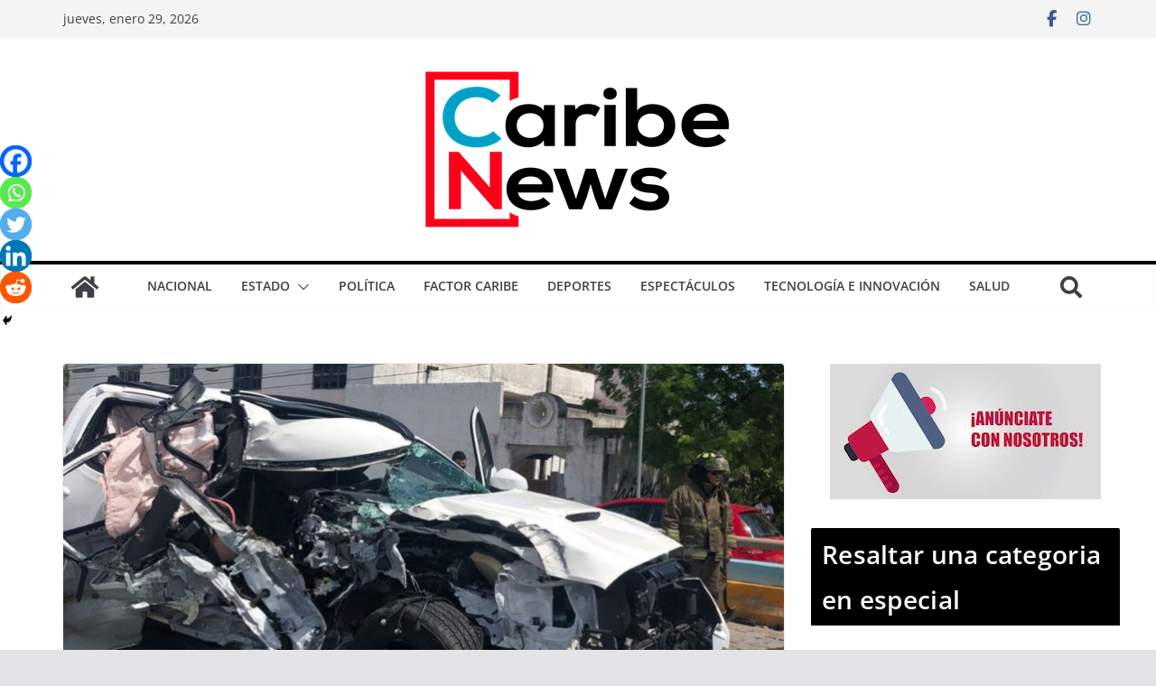

--- FILE ---
content_type: text/html; charset=UTF-8
request_url: https://www.caribenews.com.mx/2021/10/18/aparatosa-volcadura-por-las-pesimas-condiciones-del-bulevar-colosio/
body_size: 54801
content:
		<!doctype html>
		<html lang="es" itemscope itemtype="https://schema.org/BlogPosting">
		
<head>

			<meta charset="UTF-8"/>
		<meta name="viewport" content="width=device-width, initial-scale=1">
		<link rel="profile" href="http://gmpg.org/xfn/11"/>
		
	<meta name='robots' content='index, follow, max-image-preview:large, max-snippet:-1, max-video-preview:-1' />

	<!-- This site is optimized with the Yoast SEO plugin v26.8 - https://yoast.com/product/yoast-seo-wordpress/ -->
	<title>Aparatosa volcadura por las pésimas condiciones del bulevar Colosio</title>
	<meta name="description" content="Conductor de una camioneta perdió el control y terminó en un hospital al conducir en una zona minada de baches." />
	<link rel="canonical" href="https://www.caribenews.com.mx/2021/10/18/aparatosa-volcadura-por-las-pesimas-condiciones-del-bulevar-colosio/" />
	<meta property="og:locale" content="es_MX" />
	<meta property="og:type" content="article" />
	<meta property="og:title" content="Aparatosa volcadura por las pésimas condiciones del bulevar Colosio" />
	<meta property="og:description" content="Conductor de una camioneta perdió el control y terminó en un hospital al conducir en una zona minada de baches." />
	<meta property="og:url" content="https://www.caribenews.com.mx/2021/10/18/aparatosa-volcadura-por-las-pesimas-condiciones-del-bulevar-colosio/" />
	<meta property="og:site_name" content="Caribe News" />
	<meta property="article:published_time" content="2021-10-18T22:27:24+00:00" />
	<meta property="article:modified_time" content="2021-10-18T22:27:55+00:00" />
	<meta property="og:image" content="https://www.caribenews.com.mx/wp-content/uploads/2021/10/WhatsApp-Image-2021-10-18-at-3.33.01-PM.jpeg" />
	<meta property="og:image:width" content="960" />
	<meta property="og:image:height" content="718" />
	<meta property="og:image:type" content="image/jpeg" />
	<meta name="author" content="Redaccion" />
	<meta name="twitter:card" content="summary_large_image" />
	<meta name="twitter:label1" content="Escrito por" />
	<meta name="twitter:data1" content="Redaccion" />
	<meta name="twitter:label2" content="Tiempo de lectura" />
	<meta name="twitter:data2" content="1 minuto" />
	<script type="application/ld+json" class="yoast-schema-graph">{"@context":"https://schema.org","@graph":[{"@type":"Article","@id":"https://www.caribenews.com.mx/2021/10/18/aparatosa-volcadura-por-las-pesimas-condiciones-del-bulevar-colosio/#article","isPartOf":{"@id":"https://www.caribenews.com.mx/2021/10/18/aparatosa-volcadura-por-las-pesimas-condiciones-del-bulevar-colosio/"},"author":{"name":"Redaccion","@id":"https://www.caribenews.com.mx/#/schema/person/773e1930467ce4813b0f089c41a4e864"},"headline":"Aparatosa volcadura por las pésimas condiciones del bulevar Colosio","datePublished":"2021-10-18T22:27:24+00:00","dateModified":"2021-10-18T22:27:55+00:00","mainEntityOfPage":{"@id":"https://www.caribenews.com.mx/2021/10/18/aparatosa-volcadura-por-las-pesimas-condiciones-del-bulevar-colosio/"},"wordCount":237,"commentCount":0,"publisher":{"@id":"https://www.caribenews.com.mx/#organization"},"image":{"@id":"https://www.caribenews.com.mx/2021/10/18/aparatosa-volcadura-por-las-pesimas-condiciones-del-bulevar-colosio/#primaryimage"},"thumbnailUrl":"https://www.caribenews.com.mx/wp-content/uploads/2021/10/WhatsApp-Image-2021-10-18-at-3.33.01-PM.jpeg","keywords":["Accidente","Bulevar Colosio","Volcadura"],"articleSection":["Cancún","Policíaca","Principales"],"inLanguage":"es","potentialAction":[{"@type":"CommentAction","name":"Comment","target":["https://www.caribenews.com.mx/2021/10/18/aparatosa-volcadura-por-las-pesimas-condiciones-del-bulevar-colosio/#respond"]}]},{"@type":"WebPage","@id":"https://www.caribenews.com.mx/2021/10/18/aparatosa-volcadura-por-las-pesimas-condiciones-del-bulevar-colosio/","url":"https://www.caribenews.com.mx/2021/10/18/aparatosa-volcadura-por-las-pesimas-condiciones-del-bulevar-colosio/","name":"Aparatosa volcadura por las pésimas condiciones del bulevar Colosio","isPartOf":{"@id":"https://www.caribenews.com.mx/#website"},"primaryImageOfPage":{"@id":"https://www.caribenews.com.mx/2021/10/18/aparatosa-volcadura-por-las-pesimas-condiciones-del-bulevar-colosio/#primaryimage"},"image":{"@id":"https://www.caribenews.com.mx/2021/10/18/aparatosa-volcadura-por-las-pesimas-condiciones-del-bulevar-colosio/#primaryimage"},"thumbnailUrl":"https://www.caribenews.com.mx/wp-content/uploads/2021/10/WhatsApp-Image-2021-10-18-at-3.33.01-PM.jpeg","datePublished":"2021-10-18T22:27:24+00:00","dateModified":"2021-10-18T22:27:55+00:00","description":"Conductor de una camioneta perdió el control y terminó en un hospital al conducir en una zona minada de baches.","breadcrumb":{"@id":"https://www.caribenews.com.mx/2021/10/18/aparatosa-volcadura-por-las-pesimas-condiciones-del-bulevar-colosio/#breadcrumb"},"inLanguage":"es","potentialAction":[{"@type":"ReadAction","target":["https://www.caribenews.com.mx/2021/10/18/aparatosa-volcadura-por-las-pesimas-condiciones-del-bulevar-colosio/"]}]},{"@type":"ImageObject","inLanguage":"es","@id":"https://www.caribenews.com.mx/2021/10/18/aparatosa-volcadura-por-las-pesimas-condiciones-del-bulevar-colosio/#primaryimage","url":"https://www.caribenews.com.mx/wp-content/uploads/2021/10/WhatsApp-Image-2021-10-18-at-3.33.01-PM.jpeg","contentUrl":"https://www.caribenews.com.mx/wp-content/uploads/2021/10/WhatsApp-Image-2021-10-18-at-3.33.01-PM.jpeg","width":960,"height":718,"caption":"Aparatosa volcadura por las pésimas condiciones del bulevar Colosio."},{"@type":"BreadcrumbList","@id":"https://www.caribenews.com.mx/2021/10/18/aparatosa-volcadura-por-las-pesimas-condiciones-del-bulevar-colosio/#breadcrumb","itemListElement":[{"@type":"ListItem","position":1,"name":"Home","item":"https://www.caribenews.com.mx/"},{"@type":"ListItem","position":2,"name":"Aparatosa volcadura por las pésimas condiciones del bulevar Colosio"}]},{"@type":"WebSite","@id":"https://www.caribenews.com.mx/#website","url":"https://www.caribenews.com.mx/","name":"Caribe News","description":"El sitio de noticias del caribe mexicano","publisher":{"@id":"https://www.caribenews.com.mx/#organization"},"potentialAction":[{"@type":"SearchAction","target":{"@type":"EntryPoint","urlTemplate":"https://www.caribenews.com.mx/?s={search_term_string}"},"query-input":{"@type":"PropertyValueSpecification","valueRequired":true,"valueName":"search_term_string"}}],"inLanguage":"es"},{"@type":"Organization","@id":"https://www.caribenews.com.mx/#organization","name":"Caribe News","url":"https://www.caribenews.com.mx/","logo":{"@type":"ImageObject","inLanguage":"es","@id":"https://www.caribenews.com.mx/#/schema/logo/image/","url":"https://www.caribenews.com.mx/wp-content/uploads/2021/09/logo_CaribeNews-med.png","contentUrl":"https://www.caribenews.com.mx/wp-content/uploads/2021/09/logo_CaribeNews-med.png","width":392,"height":200,"caption":"Caribe News"},"image":{"@id":"https://www.caribenews.com.mx/#/schema/logo/image/"}},{"@type":"Person","@id":"https://www.caribenews.com.mx/#/schema/person/773e1930467ce4813b0f089c41a4e864","name":"Redaccion","image":{"@type":"ImageObject","inLanguage":"es","@id":"https://www.caribenews.com.mx/#/schema/person/image/","url":"https://secure.gravatar.com/avatar/90d651fca837f98cb67b8f98bc2da81badbabafdd8f557ace25c138e6e7da883?s=96&d=mm&r=g","contentUrl":"https://secure.gravatar.com/avatar/90d651fca837f98cb67b8f98bc2da81badbabafdd8f557ace25c138e6e7da883?s=96&d=mm&r=g","caption":"Redaccion"},"url":"https://www.caribenews.com.mx/author/redaccion/"}]}</script>
	<!-- / Yoast SEO plugin. -->


<link rel="alternate" type="application/rss+xml" title="Caribe News &raquo; Feed" href="https://www.caribenews.com.mx/feed/" />
<link rel="alternate" type="application/rss+xml" title="Caribe News &raquo; RSS de los comentarios" href="https://www.caribenews.com.mx/comments/feed/" />
<link rel="alternate" type="application/rss+xml" title="Caribe News &raquo; Aparatosa volcadura por las pésimas condiciones del bulevar Colosio RSS de los comentarios" href="https://www.caribenews.com.mx/2021/10/18/aparatosa-volcadura-por-las-pesimas-condiciones-del-bulevar-colosio/feed/" />
<link rel="alternate" title="oEmbed (JSON)" type="application/json+oembed" href="https://www.caribenews.com.mx/wp-json/oembed/1.0/embed?url=https%3A%2F%2Fwww.caribenews.com.mx%2F2021%2F10%2F18%2Faparatosa-volcadura-por-las-pesimas-condiciones-del-bulevar-colosio%2F" />
<link rel="alternate" title="oEmbed (XML)" type="text/xml+oembed" href="https://www.caribenews.com.mx/wp-json/oembed/1.0/embed?url=https%3A%2F%2Fwww.caribenews.com.mx%2F2021%2F10%2F18%2Faparatosa-volcadura-por-las-pesimas-condiciones-del-bulevar-colosio%2F&#038;format=xml" />
<style id='wp-img-auto-sizes-contain-inline-css' type='text/css'>
img:is([sizes=auto i],[sizes^="auto," i]){contain-intrinsic-size:3000px 1500px}
/*# sourceURL=wp-img-auto-sizes-contain-inline-css */
</style>
<link rel='stylesheet' id='hfe-widgets-style-css' href='https://www.caribenews.com.mx/wp-content/plugins/header-footer-elementor/inc/widgets-css/frontend.css?ver=2.8.2' type='text/css' media='all' />
<style id='wp-emoji-styles-inline-css' type='text/css'>

	img.wp-smiley, img.emoji {
		display: inline !important;
		border: none !important;
		box-shadow: none !important;
		height: 1em !important;
		width: 1em !important;
		margin: 0 0.07em !important;
		vertical-align: -0.1em !important;
		background: none !important;
		padding: 0 !important;
	}
/*# sourceURL=wp-emoji-styles-inline-css */
</style>
<link rel='stylesheet' id='wp-block-library-css' href='https://www.caribenews.com.mx/wp-includes/css/dist/block-library/style.min.css?ver=6.9' type='text/css' media='all' />
<style id='wp-block-library-theme-inline-css' type='text/css'>
.wp-block-audio :where(figcaption){color:#555;font-size:13px;text-align:center}.is-dark-theme .wp-block-audio :where(figcaption){color:#ffffffa6}.wp-block-audio{margin:0 0 1em}.wp-block-code{border:1px solid #ccc;border-radius:4px;font-family:Menlo,Consolas,monaco,monospace;padding:.8em 1em}.wp-block-embed :where(figcaption){color:#555;font-size:13px;text-align:center}.is-dark-theme .wp-block-embed :where(figcaption){color:#ffffffa6}.wp-block-embed{margin:0 0 1em}.blocks-gallery-caption{color:#555;font-size:13px;text-align:center}.is-dark-theme .blocks-gallery-caption{color:#ffffffa6}:root :where(.wp-block-image figcaption){color:#555;font-size:13px;text-align:center}.is-dark-theme :root :where(.wp-block-image figcaption){color:#ffffffa6}.wp-block-image{margin:0 0 1em}.wp-block-pullquote{border-bottom:4px solid;border-top:4px solid;color:currentColor;margin-bottom:1.75em}.wp-block-pullquote :where(cite),.wp-block-pullquote :where(footer),.wp-block-pullquote__citation{color:currentColor;font-size:.8125em;font-style:normal;text-transform:uppercase}.wp-block-quote{border-left:.25em solid;margin:0 0 1.75em;padding-left:1em}.wp-block-quote cite,.wp-block-quote footer{color:currentColor;font-size:.8125em;font-style:normal;position:relative}.wp-block-quote:where(.has-text-align-right){border-left:none;border-right:.25em solid;padding-left:0;padding-right:1em}.wp-block-quote:where(.has-text-align-center){border:none;padding-left:0}.wp-block-quote.is-large,.wp-block-quote.is-style-large,.wp-block-quote:where(.is-style-plain){border:none}.wp-block-search .wp-block-search__label{font-weight:700}.wp-block-search__button{border:1px solid #ccc;padding:.375em .625em}:where(.wp-block-group.has-background){padding:1.25em 2.375em}.wp-block-separator.has-css-opacity{opacity:.4}.wp-block-separator{border:none;border-bottom:2px solid;margin-left:auto;margin-right:auto}.wp-block-separator.has-alpha-channel-opacity{opacity:1}.wp-block-separator:not(.is-style-wide):not(.is-style-dots){width:100px}.wp-block-separator.has-background:not(.is-style-dots){border-bottom:none;height:1px}.wp-block-separator.has-background:not(.is-style-wide):not(.is-style-dots){height:2px}.wp-block-table{margin:0 0 1em}.wp-block-table td,.wp-block-table th{word-break:normal}.wp-block-table :where(figcaption){color:#555;font-size:13px;text-align:center}.is-dark-theme .wp-block-table :where(figcaption){color:#ffffffa6}.wp-block-video :where(figcaption){color:#555;font-size:13px;text-align:center}.is-dark-theme .wp-block-video :where(figcaption){color:#ffffffa6}.wp-block-video{margin:0 0 1em}:root :where(.wp-block-template-part.has-background){margin-bottom:0;margin-top:0;padding:1.25em 2.375em}
/*# sourceURL=/wp-includes/css/dist/block-library/theme.min.css */
</style>
<style id='esf-fb-halfwidth-style-inline-css' type='text/css'>
.wp-block-create-block-easy-social-feed-facebook-carousel{background-color:#21759b;color:#fff;padding:2px}

/*# sourceURL=https://www.caribenews.com.mx/wp-content/plugins/easy-facebook-likebox/facebook/includes/blocks/build/halfwidth/style-index.css */
</style>
<style id='esf-fb-fullwidth-style-inline-css' type='text/css'>
.wp-block-create-block-easy-social-feed-facebook-carousel{background-color:#21759b;color:#fff;padding:2px}

/*# sourceURL=https://www.caribenews.com.mx/wp-content/plugins/easy-facebook-likebox/facebook/includes/blocks/build/fullwidth/style-index.css */
</style>
<style id='esf-fb-thumbnail-style-inline-css' type='text/css'>
.wp-block-create-block-easy-social-feed-facebook-carousel{background-color:#21759b;color:#fff;padding:2px}

/*# sourceURL=https://www.caribenews.com.mx/wp-content/plugins/easy-facebook-likebox/facebook/includes/blocks/build/thumbnail/style-index.css */
</style>
<style id='global-styles-inline-css' type='text/css'>
:root{--wp--preset--aspect-ratio--square: 1;--wp--preset--aspect-ratio--4-3: 4/3;--wp--preset--aspect-ratio--3-4: 3/4;--wp--preset--aspect-ratio--3-2: 3/2;--wp--preset--aspect-ratio--2-3: 2/3;--wp--preset--aspect-ratio--16-9: 16/9;--wp--preset--aspect-ratio--9-16: 9/16;--wp--preset--color--black: #000000;--wp--preset--color--cyan-bluish-gray: #abb8c3;--wp--preset--color--white: #ffffff;--wp--preset--color--pale-pink: #f78da7;--wp--preset--color--vivid-red: #cf2e2e;--wp--preset--color--luminous-vivid-orange: #ff6900;--wp--preset--color--luminous-vivid-amber: #fcb900;--wp--preset--color--light-green-cyan: #7bdcb5;--wp--preset--color--vivid-green-cyan: #00d084;--wp--preset--color--pale-cyan-blue: #8ed1fc;--wp--preset--color--vivid-cyan-blue: #0693e3;--wp--preset--color--vivid-purple: #9b51e0;--wp--preset--gradient--vivid-cyan-blue-to-vivid-purple: linear-gradient(135deg,rgb(6,147,227) 0%,rgb(155,81,224) 100%);--wp--preset--gradient--light-green-cyan-to-vivid-green-cyan: linear-gradient(135deg,rgb(122,220,180) 0%,rgb(0,208,130) 100%);--wp--preset--gradient--luminous-vivid-amber-to-luminous-vivid-orange: linear-gradient(135deg,rgb(252,185,0) 0%,rgb(255,105,0) 100%);--wp--preset--gradient--luminous-vivid-orange-to-vivid-red: linear-gradient(135deg,rgb(255,105,0) 0%,rgb(207,46,46) 100%);--wp--preset--gradient--very-light-gray-to-cyan-bluish-gray: linear-gradient(135deg,rgb(238,238,238) 0%,rgb(169,184,195) 100%);--wp--preset--gradient--cool-to-warm-spectrum: linear-gradient(135deg,rgb(74,234,220) 0%,rgb(151,120,209) 20%,rgb(207,42,186) 40%,rgb(238,44,130) 60%,rgb(251,105,98) 80%,rgb(254,248,76) 100%);--wp--preset--gradient--blush-light-purple: linear-gradient(135deg,rgb(255,206,236) 0%,rgb(152,150,240) 100%);--wp--preset--gradient--blush-bordeaux: linear-gradient(135deg,rgb(254,205,165) 0%,rgb(254,45,45) 50%,rgb(107,0,62) 100%);--wp--preset--gradient--luminous-dusk: linear-gradient(135deg,rgb(255,203,112) 0%,rgb(199,81,192) 50%,rgb(65,88,208) 100%);--wp--preset--gradient--pale-ocean: linear-gradient(135deg,rgb(255,245,203) 0%,rgb(182,227,212) 50%,rgb(51,167,181) 100%);--wp--preset--gradient--electric-grass: linear-gradient(135deg,rgb(202,248,128) 0%,rgb(113,206,126) 100%);--wp--preset--gradient--midnight: linear-gradient(135deg,rgb(2,3,129) 0%,rgb(40,116,252) 100%);--wp--preset--font-size--small: 14px;--wp--preset--font-size--medium: 16px;--wp--preset--font-size--large: 18px;--wp--preset--font-size--x-large: 28px;--wp--preset--font-size--xx-large: 34px;--wp--preset--font-family--ibm-plex-serif: IBM Plex Serif, sans-serif;--wp--preset--font-family--inter: Inter, sans-serif;--wp--preset--spacing--20: 0.44rem;--wp--preset--spacing--30: 0.67rem;--wp--preset--spacing--40: 1rem;--wp--preset--spacing--50: 1.5rem;--wp--preset--spacing--60: 2.25rem;--wp--preset--spacing--70: 3.38rem;--wp--preset--spacing--80: 5.06rem;--wp--preset--shadow--natural: 6px 6px 9px rgba(0, 0, 0, 0.2);--wp--preset--shadow--deep: 12px 12px 50px rgba(0, 0, 0, 0.4);--wp--preset--shadow--sharp: 6px 6px 0px rgba(0, 0, 0, 0.2);--wp--preset--shadow--outlined: 6px 6px 0px -3px rgb(255, 255, 255), 6px 6px rgb(0, 0, 0);--wp--preset--shadow--crisp: 6px 6px 0px rgb(0, 0, 0);}:root { --wp--style--global--content-size: 760px;--wp--style--global--wide-size: 1160px; }:where(body) { margin: 0; }.wp-site-blocks > .alignleft { float: left; margin-right: 2em; }.wp-site-blocks > .alignright { float: right; margin-left: 2em; }.wp-site-blocks > .aligncenter { justify-content: center; margin-left: auto; margin-right: auto; }:where(.wp-site-blocks) > * { margin-block-start: 24px; margin-block-end: 0; }:where(.wp-site-blocks) > :first-child { margin-block-start: 0; }:where(.wp-site-blocks) > :last-child { margin-block-end: 0; }:root { --wp--style--block-gap: 24px; }:root :where(.is-layout-flow) > :first-child{margin-block-start: 0;}:root :where(.is-layout-flow) > :last-child{margin-block-end: 0;}:root :where(.is-layout-flow) > *{margin-block-start: 24px;margin-block-end: 0;}:root :where(.is-layout-constrained) > :first-child{margin-block-start: 0;}:root :where(.is-layout-constrained) > :last-child{margin-block-end: 0;}:root :where(.is-layout-constrained) > *{margin-block-start: 24px;margin-block-end: 0;}:root :where(.is-layout-flex){gap: 24px;}:root :where(.is-layout-grid){gap: 24px;}.is-layout-flow > .alignleft{float: left;margin-inline-start: 0;margin-inline-end: 2em;}.is-layout-flow > .alignright{float: right;margin-inline-start: 2em;margin-inline-end: 0;}.is-layout-flow > .aligncenter{margin-left: auto !important;margin-right: auto !important;}.is-layout-constrained > .alignleft{float: left;margin-inline-start: 0;margin-inline-end: 2em;}.is-layout-constrained > .alignright{float: right;margin-inline-start: 2em;margin-inline-end: 0;}.is-layout-constrained > .aligncenter{margin-left: auto !important;margin-right: auto !important;}.is-layout-constrained > :where(:not(.alignleft):not(.alignright):not(.alignfull)){max-width: var(--wp--style--global--content-size);margin-left: auto !important;margin-right: auto !important;}.is-layout-constrained > .alignwide{max-width: var(--wp--style--global--wide-size);}body .is-layout-flex{display: flex;}.is-layout-flex{flex-wrap: wrap;align-items: center;}.is-layout-flex > :is(*, div){margin: 0;}body .is-layout-grid{display: grid;}.is-layout-grid > :is(*, div){margin: 0;}body{padding-top: 0px;padding-right: 0px;padding-bottom: 0px;padding-left: 0px;}a:where(:not(.wp-element-button)){text-decoration: underline;}:root :where(.wp-element-button, .wp-block-button__link){background-color: #32373c;border-width: 0;color: #fff;font-family: inherit;font-size: inherit;font-style: inherit;font-weight: inherit;letter-spacing: inherit;line-height: inherit;padding-top: calc(0.667em + 2px);padding-right: calc(1.333em + 2px);padding-bottom: calc(0.667em + 2px);padding-left: calc(1.333em + 2px);text-decoration: none;text-transform: inherit;}.has-black-color{color: var(--wp--preset--color--black) !important;}.has-cyan-bluish-gray-color{color: var(--wp--preset--color--cyan-bluish-gray) !important;}.has-white-color{color: var(--wp--preset--color--white) !important;}.has-pale-pink-color{color: var(--wp--preset--color--pale-pink) !important;}.has-vivid-red-color{color: var(--wp--preset--color--vivid-red) !important;}.has-luminous-vivid-orange-color{color: var(--wp--preset--color--luminous-vivid-orange) !important;}.has-luminous-vivid-amber-color{color: var(--wp--preset--color--luminous-vivid-amber) !important;}.has-light-green-cyan-color{color: var(--wp--preset--color--light-green-cyan) !important;}.has-vivid-green-cyan-color{color: var(--wp--preset--color--vivid-green-cyan) !important;}.has-pale-cyan-blue-color{color: var(--wp--preset--color--pale-cyan-blue) !important;}.has-vivid-cyan-blue-color{color: var(--wp--preset--color--vivid-cyan-blue) !important;}.has-vivid-purple-color{color: var(--wp--preset--color--vivid-purple) !important;}.has-black-background-color{background-color: var(--wp--preset--color--black) !important;}.has-cyan-bluish-gray-background-color{background-color: var(--wp--preset--color--cyan-bluish-gray) !important;}.has-white-background-color{background-color: var(--wp--preset--color--white) !important;}.has-pale-pink-background-color{background-color: var(--wp--preset--color--pale-pink) !important;}.has-vivid-red-background-color{background-color: var(--wp--preset--color--vivid-red) !important;}.has-luminous-vivid-orange-background-color{background-color: var(--wp--preset--color--luminous-vivid-orange) !important;}.has-luminous-vivid-amber-background-color{background-color: var(--wp--preset--color--luminous-vivid-amber) !important;}.has-light-green-cyan-background-color{background-color: var(--wp--preset--color--light-green-cyan) !important;}.has-vivid-green-cyan-background-color{background-color: var(--wp--preset--color--vivid-green-cyan) !important;}.has-pale-cyan-blue-background-color{background-color: var(--wp--preset--color--pale-cyan-blue) !important;}.has-vivid-cyan-blue-background-color{background-color: var(--wp--preset--color--vivid-cyan-blue) !important;}.has-vivid-purple-background-color{background-color: var(--wp--preset--color--vivid-purple) !important;}.has-black-border-color{border-color: var(--wp--preset--color--black) !important;}.has-cyan-bluish-gray-border-color{border-color: var(--wp--preset--color--cyan-bluish-gray) !important;}.has-white-border-color{border-color: var(--wp--preset--color--white) !important;}.has-pale-pink-border-color{border-color: var(--wp--preset--color--pale-pink) !important;}.has-vivid-red-border-color{border-color: var(--wp--preset--color--vivid-red) !important;}.has-luminous-vivid-orange-border-color{border-color: var(--wp--preset--color--luminous-vivid-orange) !important;}.has-luminous-vivid-amber-border-color{border-color: var(--wp--preset--color--luminous-vivid-amber) !important;}.has-light-green-cyan-border-color{border-color: var(--wp--preset--color--light-green-cyan) !important;}.has-vivid-green-cyan-border-color{border-color: var(--wp--preset--color--vivid-green-cyan) !important;}.has-pale-cyan-blue-border-color{border-color: var(--wp--preset--color--pale-cyan-blue) !important;}.has-vivid-cyan-blue-border-color{border-color: var(--wp--preset--color--vivid-cyan-blue) !important;}.has-vivid-purple-border-color{border-color: var(--wp--preset--color--vivid-purple) !important;}.has-vivid-cyan-blue-to-vivid-purple-gradient-background{background: var(--wp--preset--gradient--vivid-cyan-blue-to-vivid-purple) !important;}.has-light-green-cyan-to-vivid-green-cyan-gradient-background{background: var(--wp--preset--gradient--light-green-cyan-to-vivid-green-cyan) !important;}.has-luminous-vivid-amber-to-luminous-vivid-orange-gradient-background{background: var(--wp--preset--gradient--luminous-vivid-amber-to-luminous-vivid-orange) !important;}.has-luminous-vivid-orange-to-vivid-red-gradient-background{background: var(--wp--preset--gradient--luminous-vivid-orange-to-vivid-red) !important;}.has-very-light-gray-to-cyan-bluish-gray-gradient-background{background: var(--wp--preset--gradient--very-light-gray-to-cyan-bluish-gray) !important;}.has-cool-to-warm-spectrum-gradient-background{background: var(--wp--preset--gradient--cool-to-warm-spectrum) !important;}.has-blush-light-purple-gradient-background{background: var(--wp--preset--gradient--blush-light-purple) !important;}.has-blush-bordeaux-gradient-background{background: var(--wp--preset--gradient--blush-bordeaux) !important;}.has-luminous-dusk-gradient-background{background: var(--wp--preset--gradient--luminous-dusk) !important;}.has-pale-ocean-gradient-background{background: var(--wp--preset--gradient--pale-ocean) !important;}.has-electric-grass-gradient-background{background: var(--wp--preset--gradient--electric-grass) !important;}.has-midnight-gradient-background{background: var(--wp--preset--gradient--midnight) !important;}.has-small-font-size{font-size: var(--wp--preset--font-size--small) !important;}.has-medium-font-size{font-size: var(--wp--preset--font-size--medium) !important;}.has-large-font-size{font-size: var(--wp--preset--font-size--large) !important;}.has-x-large-font-size{font-size: var(--wp--preset--font-size--x-large) !important;}.has-xx-large-font-size{font-size: var(--wp--preset--font-size--xx-large) !important;}.has-ibm-plex-serif-font-family{font-family: var(--wp--preset--font-family--ibm-plex-serif) !important;}.has-inter-font-family{font-family: var(--wp--preset--font-family--inter) !important;}
:root :where(.wp-block-pullquote){font-size: 1.5em;line-height: 1.6;}
/*# sourceURL=global-styles-inline-css */
</style>
<link rel='stylesheet' id='easy-facebook-likebox-custom-fonts-css' href='https://www.caribenews.com.mx/wp-content/plugins/easy-facebook-likebox/frontend/assets/css/esf-custom-fonts.css?ver=6.9' type='text/css' media='all' />
<link rel='stylesheet' id='easy-facebook-likebox-popup-styles-css' href='https://www.caribenews.com.mx/wp-content/plugins/easy-facebook-likebox/facebook/frontend/assets/css/esf-free-popup.css?ver=6.7.2' type='text/css' media='all' />
<link rel='stylesheet' id='easy-facebook-likebox-frontend-css' href='https://www.caribenews.com.mx/wp-content/plugins/easy-facebook-likebox/facebook/frontend/assets/css/easy-facebook-likebox-frontend.css?ver=6.7.2' type='text/css' media='all' />
<link rel='stylesheet' id='easy-facebook-likebox-customizer-style-css' href='https://www.caribenews.com.mx/wp-admin/admin-ajax.php?action=easy-facebook-likebox-customizer-style&#038;ver=6.7.2' type='text/css' media='all' />
<link rel='stylesheet' id='inf-font-awesome-css' href='https://www.caribenews.com.mx/wp-content/plugins/blog-designer-pack/assets/css/font-awesome.min.css?ver=4.0.8' type='text/css' media='all' />
<link rel='stylesheet' id='owl-carousel-css' href='https://www.caribenews.com.mx/wp-content/plugins/blog-designer-pack/assets/css/owl.carousel.min.css?ver=4.0.8' type='text/css' media='all' />
<link rel='stylesheet' id='bdpp-public-style-css' href='https://www.caribenews.com.mx/wp-content/plugins/blog-designer-pack/assets/css/bdpp-public.min.css?ver=4.0.8' type='text/css' media='all' />
<link rel='stylesheet' id='dashicons-css' href='https://www.caribenews.com.mx/wp-includes/css/dashicons.min.css?ver=6.9' type='text/css' media='all' />
<link rel='stylesheet' id='everest-forms-general-css' href='https://www.caribenews.com.mx/wp-content/plugins/everest-forms/assets/css/everest-forms.css?ver=3.4.2.1' type='text/css' media='all' />
<link rel='stylesheet' id='jquery-intl-tel-input-css' href='https://www.caribenews.com.mx/wp-content/plugins/everest-forms/assets/css/intlTelInput.css?ver=3.4.2.1' type='text/css' media='all' />
<link rel='stylesheet' id='prettyPhoto_stylesheet-css' href='https://www.caribenews.com.mx/wp-content/plugins/wp-easy-gallery/css/prettyPhoto.css?ver=6.9' type='text/css' media='all' />
<link rel='stylesheet' id='easy-gallery-style-css' href='https://www.caribenews.com.mx/wp-content/plugins/wp-easy-gallery/css/default.css?ver=6.9' type='text/css' media='all' />
<link rel='stylesheet' id='hfe-style-css' href='https://www.caribenews.com.mx/wp-content/plugins/header-footer-elementor/assets/css/header-footer-elementor.css?ver=2.8.2' type='text/css' media='all' />
<link rel='stylesheet' id='elementor-icons-css' href='https://www.caribenews.com.mx/wp-content/plugins/elementor/assets/lib/eicons/css/elementor-icons.min.css?ver=5.46.0' type='text/css' media='all' />
<link rel='stylesheet' id='elementor-frontend-css' href='https://www.caribenews.com.mx/wp-content/plugins/elementor/assets/css/frontend.min.css?ver=3.34.3' type='text/css' media='all' />
<link rel='stylesheet' id='elementor-post-424-css' href='https://www.caribenews.com.mx/wp-content/uploads/elementor/css/post-424.css?ver=1769660205' type='text/css' media='all' />
<link rel='stylesheet' id='colormag-elementor-css' href='https://www.caribenews.com.mx/wp-content/themes/colormag/inc/compatibility/elementor/assets/css/elementor.min.css?ver=4.0.15' type='text/css' media='all' />
<link rel='stylesheet' id='font-awesome-5-all-css' href='https://www.caribenews.com.mx/wp-content/plugins/elementor/assets/lib/font-awesome/css/all.min.css?ver=3.34.3' type='text/css' media='all' />
<link rel='stylesheet' id='font-awesome-4-shim-css' href='https://www.caribenews.com.mx/wp-content/plugins/elementor/assets/lib/font-awesome/css/v4-shims.min.css?ver=3.34.3' type='text/css' media='all' />
<link rel='stylesheet' id='colormag_style-css' href='https://www.caribenews.com.mx/wp-content/themes/colormag/style.css?ver=1769677641' type='text/css' media='all' />
<style id='colormag_style-inline-css' type='text/css'>
.colormag-button,
			blockquote, button,
			input[type=reset],
			input[type=button],
			input[type=submit],
			.cm-home-icon.front_page_on,
			.cm-post-categories a,
			.cm-primary-nav ul li ul li:hover,
			.cm-primary-nav ul li.current-menu-item,
			.cm-primary-nav ul li.current_page_ancestor,
			.cm-primary-nav ul li.current-menu-ancestor,
			.cm-primary-nav ul li.current_page_item,
			.cm-primary-nav ul li:hover,
			.cm-primary-nav ul li.focus,
			.cm-mobile-nav li a:hover,
			.colormag-header-clean #cm-primary-nav .cm-menu-toggle:hover,
			.cm-header .cm-mobile-nav li:hover,
			.cm-header .cm-mobile-nav li.current-page-ancestor,
			.cm-header .cm-mobile-nav li.current-menu-ancestor,
			.cm-header .cm-mobile-nav li.current-page-item,
			.cm-header .cm-mobile-nav li.current-menu-item,
			.cm-primary-nav ul li.focus > a,
			.cm-layout-2 .cm-primary-nav ul ul.sub-menu li.focus > a,
			.cm-mobile-nav .current-menu-item>a, .cm-mobile-nav .current_page_item>a,
			.colormag-header-clean .cm-mobile-nav li:hover > a,
			.colormag-header-clean .cm-mobile-nav li.current-page-ancestor > a,
			.colormag-header-clean .cm-mobile-nav li.current-menu-ancestor > a,
			.colormag-header-clean .cm-mobile-nav li.current-page-item > a,
			.colormag-header-clean .cm-mobile-nav li.current-menu-item > a,
			.fa.search-top:hover,
			.widget_call_to_action .btn--primary,
			.colormag-footer--classic .cm-footer-cols .cm-row .cm-widget-title span::before,
			.colormag-footer--classic-bordered .cm-footer-cols .cm-row .cm-widget-title span::before,
			.cm-featured-posts .cm-widget-title span,
			.cm-featured-category-slider-widget .cm-slide-content .cm-entry-header-meta .cm-post-categories a,
			.cm-highlighted-posts .cm-post-content .cm-entry-header-meta .cm-post-categories a,
			.cm-category-slide-next, .cm-category-slide-prev, .slide-next,
			.slide-prev, .cm-tabbed-widget ul li, .cm-posts .wp-pagenavi .current,
			.cm-posts .wp-pagenavi a:hover, .cm-secondary .cm-widget-title span,
			.cm-posts .post .cm-post-content .cm-entry-header-meta .cm-post-categories a,
			.cm-page-header .cm-page-title span, .entry-meta .post-format i,
			.format-link .cm-entry-summary a, .cm-entry-button, .infinite-scroll .tg-infinite-scroll,
			.no-more-post-text, .pagination span,
			.comments-area .comment-author-link span,
			.cm-footer-cols .cm-row .cm-widget-title span,
			.advertisement_above_footer .cm-widget-title span,
			.error, .cm-primary .cm-widget-title span,
			.related-posts-wrapper.style-three .cm-post-content .cm-entry-title a:hover:before,
			.cm-slider-area .cm-widget-title span,
			.cm-beside-slider-widget .cm-widget-title span,
			.top-full-width-sidebar .cm-widget-title span,
			.wp-block-quote, .wp-block-quote.is-style-large,
			.wp-block-quote.has-text-align-right,
			.cm-error-404 .cm-btn, .widget .wp-block-heading, .wp-block-search button,
			.widget a::before, .cm-post-date a::before,
			.byline a::before,
			.colormag-footer--classic-bordered .cm-widget-title::before,
			.wp-block-button__link,
			#cm-tertiary .cm-widget-title span,
			.link-pagination .post-page-numbers.current,
			.wp-block-query-pagination-numbers .page-numbers.current,
			.wp-element-button,
			.wp-block-button .wp-block-button__link,
			.wp-element-button,
			.cm-layout-2 .cm-primary-nav ul ul.sub-menu li:hover,
			.cm-layout-2 .cm-primary-nav ul ul.sub-menu li.current-menu-ancestor,
			.cm-layout-2 .cm-primary-nav ul ul.sub-menu li.current-menu-item,
			.cm-layout-2 .cm-primary-nav ul ul.sub-menu li.focus,
			.search-wrap button,
			.page-numbers .current,
			.cm-footer-builder .cm-widget-title span,
			.wp-block-search .wp-element-button:hover{background-color:#000000;}a,
			.cm-layout-2 #cm-primary-nav .fa.search-top:hover,
			.cm-layout-2 #cm-primary-nav.cm-mobile-nav .cm-random-post a:hover .fa-random,
			.cm-layout-2 #cm-primary-nav.cm-primary-nav .cm-random-post a:hover .fa-random,
			.cm-layout-2 .breaking-news .newsticker a:hover,
			.cm-layout-2 .cm-primary-nav ul li.current-menu-item > a,
			.cm-layout-2 .cm-primary-nav ul li.current_page_item > a,
			.cm-layout-2 .cm-primary-nav ul li:hover > a,
			.cm-layout-2 .cm-primary-nav ul li.focus > a
			.dark-skin .cm-layout-2-style-1 #cm-primary-nav.cm-primary-nav .cm-home-icon:hover .fa,
			.byline a:hover, .comments a:hover, .cm-edit-link a:hover, .cm-post-date a:hover,
			.social-links:not(.cm-header-actions .social-links) i.fa:hover, .cm-tag-links a:hover,
			.colormag-header-clean .social-links li:hover i.fa, .cm-layout-2-style-1 .social-links li:hover i.fa,
			.colormag-header-clean .breaking-news .newsticker a:hover, .widget_featured_posts .article-content .cm-entry-title a:hover,
			.widget_featured_slider .slide-content .cm-below-entry-meta .byline a:hover,
			.widget_featured_slider .slide-content .cm-below-entry-meta .comments a:hover,
			.widget_featured_slider .slide-content .cm-below-entry-meta .cm-post-date a:hover,
			.widget_featured_slider .slide-content .cm-entry-title a:hover,
			.widget_block_picture_news.widget_featured_posts .article-content .cm-entry-title a:hover,
			.widget_highlighted_posts .article-content .cm-below-entry-meta .byline a:hover,
			.widget_highlighted_posts .article-content .cm-below-entry-meta .comments a:hover,
			.widget_highlighted_posts .article-content .cm-below-entry-meta .cm-post-date a:hover,
			.widget_highlighted_posts .article-content .cm-entry-title a:hover, i.fa-arrow-up, i.fa-arrow-down,
			.cm-site-title a, #content .post .article-content .cm-entry-title a:hover, .entry-meta .byline i,
			.entry-meta .cat-links i, .entry-meta a, .post .cm-entry-title a:hover, .search .cm-entry-title a:hover,
			.entry-meta .comments-link a:hover, .entry-meta .cm-edit-link a:hover, .entry-meta .cm-post-date a:hover,
			.entry-meta .cm-tag-links a:hover, .single #content .tags a:hover, .count, .next a:hover, .previous a:hover,
			.related-posts-main-title .fa, .single-related-posts .article-content .cm-entry-title a:hover,
			.pagination a span:hover,
			#content .comments-area a.comment-cm-edit-link:hover, #content .comments-area a.comment-permalink:hover,
			#content .comments-area article header cite a:hover, .comments-area .comment-author-link a:hover,
			.comment .comment-reply-link:hover,
			.nav-next a, .nav-previous a,
			#cm-footer .cm-footer-menu ul li a:hover,
			.cm-footer-cols .cm-row a:hover, a#scroll-up i, .related-posts-wrapper-flyout .cm-entry-title a:hover,
			.human-diff-time .human-diff-time-display:hover,
			.cm-layout-2-style-1 #cm-primary-nav .fa:hover,
			.cm-footer-bar a,
			.cm-post-date a:hover,
			.cm-author a:hover,
			.cm-comments-link a:hover,
			.cm-tag-links a:hover,
			.cm-edit-link a:hover,
			.cm-footer-bar .copyright a,
			.cm-featured-posts .cm-entry-title a:hover,
			.cm-posts .post .cm-post-content .cm-entry-title a:hover,
			.cm-posts .post .single-title-above .cm-entry-title a:hover,
			.cm-layout-2 .cm-primary-nav ul li:hover > a,
			.cm-layout-2 #cm-primary-nav .fa:hover,
			.cm-entry-title a:hover,
			button:hover, input[type="button"]:hover,
			input[type="reset"]:hover,
			input[type="submit"]:hover,
			.wp-block-button .wp-block-button__link:hover,
			.cm-button:hover,
			.wp-element-button:hover,
			li.product .added_to_cart:hover,
			.comments-area .comment-permalink:hover,
			.cm-footer-bar-area .cm-footer-bar__2 a{color:#000000;}#cm-primary-nav,
			.cm-contained .cm-header-2 .cm-row, .cm-header-builder.cm-full-width .cm-main-header .cm-header-bottom-row{border-top-color:#000000;}.cm-layout-2 #cm-primary-nav,
			.cm-layout-2 .cm-primary-nav ul ul.sub-menu li:hover,
			.cm-layout-2 .cm-primary-nav ul > li:hover > a,
			.cm-layout-2 .cm-primary-nav ul > li.current-menu-item > a,
			.cm-layout-2 .cm-primary-nav ul > li.current-menu-ancestor > a,
			.cm-layout-2 .cm-primary-nav ul ul.sub-menu li.current-menu-ancestor,
			.cm-layout-2 .cm-primary-nav ul ul.sub-menu li.current-menu-item,
			.cm-layout-2 .cm-primary-nav ul ul.sub-menu li.focus,
			cm-layout-2 .cm-primary-nav ul ul.sub-menu li.current-menu-ancestor,
			cm-layout-2 .cm-primary-nav ul ul.sub-menu li.current-menu-item,
			cm-layout-2 #cm-primary-nav .cm-menu-toggle:hover,
			cm-layout-2 #cm-primary-nav.cm-mobile-nav .cm-menu-toggle,
			cm-layout-2 .cm-primary-nav ul > li:hover > a,
			cm-layout-2 .cm-primary-nav ul > li.current-menu-item > a,
			cm-layout-2 .cm-primary-nav ul > li.current-menu-ancestor > a,
			.cm-layout-2 .cm-primary-nav ul li.focus > a, .pagination a span:hover,
			.cm-error-404 .cm-btn,
			.single-post .cm-post-categories a::after,
			.widget .block-title,
			.cm-layout-2 .cm-primary-nav ul li.focus > a,
			button,
			input[type="button"],
			input[type="reset"],
			input[type="submit"],
			.wp-block-button .wp-block-button__link,
			.cm-button,
			.wp-element-button,
			li.product .added_to_cart{border-color:#000000;}.cm-secondary .cm-widget-title,
			#cm-tertiary .cm-widget-title,
			.widget_featured_posts .widget-title,
			#secondary .widget-title,
			#cm-tertiary .widget-title,
			.cm-page-header .cm-page-title,
			.cm-footer-cols .cm-row .widget-title,
			.advertisement_above_footer .widget-title,
			#primary .widget-title,
			.widget_slider_area .widget-title,
			.widget_beside_slider .widget-title,
			.top-full-width-sidebar .widget-title,
			.cm-footer-cols .cm-row .cm-widget-title,
			.cm-footer-bar .copyright a,
			.cm-layout-2.cm-layout-2-style-2 #cm-primary-nav,
			.cm-layout-2 .cm-primary-nav ul > li:hover > a,
			.cm-footer-builder .cm-widget-title,
			.cm-layout-2 .cm-primary-nav ul > li.current-menu-item > a{border-bottom-color:#000000;}@media screen and (min-width: 992px) {.cm-primary{width:70%;}}.cm-header .cm-menu-toggle svg,
			.cm-header .cm-menu-toggle svg{fill:#fff;}.cm-footer-bar-area .cm-footer-bar__2 a{color:#207daf;}.elementor .elementor-widget-wrap .tg-module-wrapper .module-title span,
			.elementor .elementor-widget-wrap .tg-module-wrapper .tg-post-category,
			.elementor .elementor-widget-wrap .tg-module-wrapper.tg-module-block.tg-module-block--style-5 .tg_module_block .read-more,
				.elementor .elementor-widget-wrap .tg-module-wrapper tg-module-block.tg-module-block--style-10 .tg_module_block.tg_module_block--list-small:before{background-color:#000000;}.elementor .elementor-widget-wrap .tg-module-wrapper .tg-module-meta .tg-module-comments a:hover,
			.elementor .elementor-widget-wrap .tg-module-wrapper .tg-module-meta .tg-post-auther-name a:hover,
			.elementor .elementor-widget-wrap .tg-module-wrapper .tg-module-meta .tg-post-date a:hover,
			.elementor .elementor-widget-wrap .tg-module-wrapper .tg-module-title:hover a,
			.elementor .elementor-widget-wrap .tg-module-wrapper.tg-module-block.tg-module-block--style-7 .tg_module_block--white .tg-module-comments a:hover,
			.elementor .elementor-widget-wrap .tg-module-wrapper.tg-module-block.tg-module-block--style-7 .tg_module_block--white .tg-post-auther-name a:hover,
			.elementor .elementor-widget-wrap .tg-module-wrapper.tg-module-block.tg-module-block--style-7 .tg_module_block--white .tg-post-date a:hover,
			.elementor .elementor-widget-wrap .tg-module-wrapper.tg-module-grid .tg_module_grid .tg-module-info .tg-module-meta a:hover,
			.elementor .elementor-widget-wrap .tg-module-wrapper.tg-module-block.tg-module-block--style-7 .tg_module_block--white .tg-module-title a:hover,
			.elementor .elementor-widget-wrap .tg-trending-news .trending-news-wrapper a:hover,
			.elementor .elementor-widget-wrap .tg-trending-news .swiper-controls .swiper-button-next:hover, .elementor .elementor-widget-wrap .tg-trending-news .swiper-controls .swiper-button-prev:hover,
			.elementor .elementor-widget-wrap .tg-module-wrapper.tg-module-block.tg-module-block--style-10 .tg_module_block--white .tg-module-title a:hover,
			.elementor .elementor-widget-wrap .tg-module-wrapper.tg-module-block.tg-module-block--style-10 .tg_module_block--white .tg-post-auther-name a:hover,
			.elementor .elementor-widget-wrap .tg-module-wrapper.tg-module-block.tg-module-block--style-10 .tg_module_block--white .tg-post-date a:hover,
			.elementor .elementor-widget-wrap .tg-module-wrapper.tg-module-block.tg-module-block--style-10 .tg_module_block--white .tg-module-comments a:hover{color:#000000;}.elementor .elementor-widget-wrap .tg-trending-news .swiper-controls .swiper-button-next:hover,
			.elementor .elementor-widget-wrap .tg-trending-news .swiper-controls .swiper-button-prev:hover{border-color:#000000;}.colormag-button,
			blockquote, button,
			input[type=reset],
			input[type=button],
			input[type=submit],
			.cm-home-icon.front_page_on,
			.cm-post-categories a,
			.cm-primary-nav ul li ul li:hover,
			.cm-primary-nav ul li.current-menu-item,
			.cm-primary-nav ul li.current_page_ancestor,
			.cm-primary-nav ul li.current-menu-ancestor,
			.cm-primary-nav ul li.current_page_item,
			.cm-primary-nav ul li:hover,
			.cm-primary-nav ul li.focus,
			.cm-mobile-nav li a:hover,
			.colormag-header-clean #cm-primary-nav .cm-menu-toggle:hover,
			.cm-header .cm-mobile-nav li:hover,
			.cm-header .cm-mobile-nav li.current-page-ancestor,
			.cm-header .cm-mobile-nav li.current-menu-ancestor,
			.cm-header .cm-mobile-nav li.current-page-item,
			.cm-header .cm-mobile-nav li.current-menu-item,
			.cm-primary-nav ul li.focus > a,
			.cm-layout-2 .cm-primary-nav ul ul.sub-menu li.focus > a,
			.cm-mobile-nav .current-menu-item>a, .cm-mobile-nav .current_page_item>a,
			.colormag-header-clean .cm-mobile-nav li:hover > a,
			.colormag-header-clean .cm-mobile-nav li.current-page-ancestor > a,
			.colormag-header-clean .cm-mobile-nav li.current-menu-ancestor > a,
			.colormag-header-clean .cm-mobile-nav li.current-page-item > a,
			.colormag-header-clean .cm-mobile-nav li.current-menu-item > a,
			.fa.search-top:hover,
			.widget_call_to_action .btn--primary,
			.colormag-footer--classic .cm-footer-cols .cm-row .cm-widget-title span::before,
			.colormag-footer--classic-bordered .cm-footer-cols .cm-row .cm-widget-title span::before,
			.cm-featured-posts .cm-widget-title span,
			.cm-featured-category-slider-widget .cm-slide-content .cm-entry-header-meta .cm-post-categories a,
			.cm-highlighted-posts .cm-post-content .cm-entry-header-meta .cm-post-categories a,
			.cm-category-slide-next, .cm-category-slide-prev, .slide-next,
			.slide-prev, .cm-tabbed-widget ul li, .cm-posts .wp-pagenavi .current,
			.cm-posts .wp-pagenavi a:hover, .cm-secondary .cm-widget-title span,
			.cm-posts .post .cm-post-content .cm-entry-header-meta .cm-post-categories a,
			.cm-page-header .cm-page-title span, .entry-meta .post-format i,
			.format-link .cm-entry-summary a, .cm-entry-button, .infinite-scroll .tg-infinite-scroll,
			.no-more-post-text, .pagination span,
			.comments-area .comment-author-link span,
			.cm-footer-cols .cm-row .cm-widget-title span,
			.advertisement_above_footer .cm-widget-title span,
			.error, .cm-primary .cm-widget-title span,
			.related-posts-wrapper.style-three .cm-post-content .cm-entry-title a:hover:before,
			.cm-slider-area .cm-widget-title span,
			.cm-beside-slider-widget .cm-widget-title span,
			.top-full-width-sidebar .cm-widget-title span,
			.wp-block-quote, .wp-block-quote.is-style-large,
			.wp-block-quote.has-text-align-right,
			.cm-error-404 .cm-btn, .widget .wp-block-heading, .wp-block-search button,
			.widget a::before, .cm-post-date a::before,
			.byline a::before,
			.colormag-footer--classic-bordered .cm-widget-title::before,
			.wp-block-button__link,
			#cm-tertiary .cm-widget-title span,
			.link-pagination .post-page-numbers.current,
			.wp-block-query-pagination-numbers .page-numbers.current,
			.wp-element-button,
			.wp-block-button .wp-block-button__link,
			.wp-element-button,
			.cm-layout-2 .cm-primary-nav ul ul.sub-menu li:hover,
			.cm-layout-2 .cm-primary-nav ul ul.sub-menu li.current-menu-ancestor,
			.cm-layout-2 .cm-primary-nav ul ul.sub-menu li.current-menu-item,
			.cm-layout-2 .cm-primary-nav ul ul.sub-menu li.focus,
			.search-wrap button,
			.page-numbers .current,
			.cm-footer-builder .cm-widget-title span,
			.wp-block-search .wp-element-button:hover{background-color:#000000;}a,
			.cm-layout-2 #cm-primary-nav .fa.search-top:hover,
			.cm-layout-2 #cm-primary-nav.cm-mobile-nav .cm-random-post a:hover .fa-random,
			.cm-layout-2 #cm-primary-nav.cm-primary-nav .cm-random-post a:hover .fa-random,
			.cm-layout-2 .breaking-news .newsticker a:hover,
			.cm-layout-2 .cm-primary-nav ul li.current-menu-item > a,
			.cm-layout-2 .cm-primary-nav ul li.current_page_item > a,
			.cm-layout-2 .cm-primary-nav ul li:hover > a,
			.cm-layout-2 .cm-primary-nav ul li.focus > a
			.dark-skin .cm-layout-2-style-1 #cm-primary-nav.cm-primary-nav .cm-home-icon:hover .fa,
			.byline a:hover, .comments a:hover, .cm-edit-link a:hover, .cm-post-date a:hover,
			.social-links:not(.cm-header-actions .social-links) i.fa:hover, .cm-tag-links a:hover,
			.colormag-header-clean .social-links li:hover i.fa, .cm-layout-2-style-1 .social-links li:hover i.fa,
			.colormag-header-clean .breaking-news .newsticker a:hover, .widget_featured_posts .article-content .cm-entry-title a:hover,
			.widget_featured_slider .slide-content .cm-below-entry-meta .byline a:hover,
			.widget_featured_slider .slide-content .cm-below-entry-meta .comments a:hover,
			.widget_featured_slider .slide-content .cm-below-entry-meta .cm-post-date a:hover,
			.widget_featured_slider .slide-content .cm-entry-title a:hover,
			.widget_block_picture_news.widget_featured_posts .article-content .cm-entry-title a:hover,
			.widget_highlighted_posts .article-content .cm-below-entry-meta .byline a:hover,
			.widget_highlighted_posts .article-content .cm-below-entry-meta .comments a:hover,
			.widget_highlighted_posts .article-content .cm-below-entry-meta .cm-post-date a:hover,
			.widget_highlighted_posts .article-content .cm-entry-title a:hover, i.fa-arrow-up, i.fa-arrow-down,
			.cm-site-title a, #content .post .article-content .cm-entry-title a:hover, .entry-meta .byline i,
			.entry-meta .cat-links i, .entry-meta a, .post .cm-entry-title a:hover, .search .cm-entry-title a:hover,
			.entry-meta .comments-link a:hover, .entry-meta .cm-edit-link a:hover, .entry-meta .cm-post-date a:hover,
			.entry-meta .cm-tag-links a:hover, .single #content .tags a:hover, .count, .next a:hover, .previous a:hover,
			.related-posts-main-title .fa, .single-related-posts .article-content .cm-entry-title a:hover,
			.pagination a span:hover,
			#content .comments-area a.comment-cm-edit-link:hover, #content .comments-area a.comment-permalink:hover,
			#content .comments-area article header cite a:hover, .comments-area .comment-author-link a:hover,
			.comment .comment-reply-link:hover,
			.nav-next a, .nav-previous a,
			#cm-footer .cm-footer-menu ul li a:hover,
			.cm-footer-cols .cm-row a:hover, a#scroll-up i, .related-posts-wrapper-flyout .cm-entry-title a:hover,
			.human-diff-time .human-diff-time-display:hover,
			.cm-layout-2-style-1 #cm-primary-nav .fa:hover,
			.cm-footer-bar a,
			.cm-post-date a:hover,
			.cm-author a:hover,
			.cm-comments-link a:hover,
			.cm-tag-links a:hover,
			.cm-edit-link a:hover,
			.cm-footer-bar .copyright a,
			.cm-featured-posts .cm-entry-title a:hover,
			.cm-posts .post .cm-post-content .cm-entry-title a:hover,
			.cm-posts .post .single-title-above .cm-entry-title a:hover,
			.cm-layout-2 .cm-primary-nav ul li:hover > a,
			.cm-layout-2 #cm-primary-nav .fa:hover,
			.cm-entry-title a:hover,
			button:hover, input[type="button"]:hover,
			input[type="reset"]:hover,
			input[type="submit"]:hover,
			.wp-block-button .wp-block-button__link:hover,
			.cm-button:hover,
			.wp-element-button:hover,
			li.product .added_to_cart:hover,
			.comments-area .comment-permalink:hover,
			.cm-footer-bar-area .cm-footer-bar__2 a{color:#000000;}#cm-primary-nav,
			.cm-contained .cm-header-2 .cm-row, .cm-header-builder.cm-full-width .cm-main-header .cm-header-bottom-row{border-top-color:#000000;}.cm-layout-2 #cm-primary-nav,
			.cm-layout-2 .cm-primary-nav ul ul.sub-menu li:hover,
			.cm-layout-2 .cm-primary-nav ul > li:hover > a,
			.cm-layout-2 .cm-primary-nav ul > li.current-menu-item > a,
			.cm-layout-2 .cm-primary-nav ul > li.current-menu-ancestor > a,
			.cm-layout-2 .cm-primary-nav ul ul.sub-menu li.current-menu-ancestor,
			.cm-layout-2 .cm-primary-nav ul ul.sub-menu li.current-menu-item,
			.cm-layout-2 .cm-primary-nav ul ul.sub-menu li.focus,
			cm-layout-2 .cm-primary-nav ul ul.sub-menu li.current-menu-ancestor,
			cm-layout-2 .cm-primary-nav ul ul.sub-menu li.current-menu-item,
			cm-layout-2 #cm-primary-nav .cm-menu-toggle:hover,
			cm-layout-2 #cm-primary-nav.cm-mobile-nav .cm-menu-toggle,
			cm-layout-2 .cm-primary-nav ul > li:hover > a,
			cm-layout-2 .cm-primary-nav ul > li.current-menu-item > a,
			cm-layout-2 .cm-primary-nav ul > li.current-menu-ancestor > a,
			.cm-layout-2 .cm-primary-nav ul li.focus > a, .pagination a span:hover,
			.cm-error-404 .cm-btn,
			.single-post .cm-post-categories a::after,
			.widget .block-title,
			.cm-layout-2 .cm-primary-nav ul li.focus > a,
			button,
			input[type="button"],
			input[type="reset"],
			input[type="submit"],
			.wp-block-button .wp-block-button__link,
			.cm-button,
			.wp-element-button,
			li.product .added_to_cart{border-color:#000000;}.cm-secondary .cm-widget-title,
			#cm-tertiary .cm-widget-title,
			.widget_featured_posts .widget-title,
			#secondary .widget-title,
			#cm-tertiary .widget-title,
			.cm-page-header .cm-page-title,
			.cm-footer-cols .cm-row .widget-title,
			.advertisement_above_footer .widget-title,
			#primary .widget-title,
			.widget_slider_area .widget-title,
			.widget_beside_slider .widget-title,
			.top-full-width-sidebar .widget-title,
			.cm-footer-cols .cm-row .cm-widget-title,
			.cm-footer-bar .copyright a,
			.cm-layout-2.cm-layout-2-style-2 #cm-primary-nav,
			.cm-layout-2 .cm-primary-nav ul > li:hover > a,
			.cm-footer-builder .cm-widget-title,
			.cm-layout-2 .cm-primary-nav ul > li.current-menu-item > a{border-bottom-color:#000000;}@media screen and (min-width: 992px) {.cm-primary{width:70%;}}.cm-header .cm-menu-toggle svg,
			.cm-header .cm-menu-toggle svg{fill:#fff;}.cm-footer-bar-area .cm-footer-bar__2 a{color:#207daf;}.elementor .elementor-widget-wrap .tg-module-wrapper .module-title span,
			.elementor .elementor-widget-wrap .tg-module-wrapper .tg-post-category,
			.elementor .elementor-widget-wrap .tg-module-wrapper.tg-module-block.tg-module-block--style-5 .tg_module_block .read-more,
				.elementor .elementor-widget-wrap .tg-module-wrapper tg-module-block.tg-module-block--style-10 .tg_module_block.tg_module_block--list-small:before{background-color:#000000;}.elementor .elementor-widget-wrap .tg-module-wrapper .tg-module-meta .tg-module-comments a:hover,
			.elementor .elementor-widget-wrap .tg-module-wrapper .tg-module-meta .tg-post-auther-name a:hover,
			.elementor .elementor-widget-wrap .tg-module-wrapper .tg-module-meta .tg-post-date a:hover,
			.elementor .elementor-widget-wrap .tg-module-wrapper .tg-module-title:hover a,
			.elementor .elementor-widget-wrap .tg-module-wrapper.tg-module-block.tg-module-block--style-7 .tg_module_block--white .tg-module-comments a:hover,
			.elementor .elementor-widget-wrap .tg-module-wrapper.tg-module-block.tg-module-block--style-7 .tg_module_block--white .tg-post-auther-name a:hover,
			.elementor .elementor-widget-wrap .tg-module-wrapper.tg-module-block.tg-module-block--style-7 .tg_module_block--white .tg-post-date a:hover,
			.elementor .elementor-widget-wrap .tg-module-wrapper.tg-module-grid .tg_module_grid .tg-module-info .tg-module-meta a:hover,
			.elementor .elementor-widget-wrap .tg-module-wrapper.tg-module-block.tg-module-block--style-7 .tg_module_block--white .tg-module-title a:hover,
			.elementor .elementor-widget-wrap .tg-trending-news .trending-news-wrapper a:hover,
			.elementor .elementor-widget-wrap .tg-trending-news .swiper-controls .swiper-button-next:hover, .elementor .elementor-widget-wrap .tg-trending-news .swiper-controls .swiper-button-prev:hover,
			.elementor .elementor-widget-wrap .tg-module-wrapper.tg-module-block.tg-module-block--style-10 .tg_module_block--white .tg-module-title a:hover,
			.elementor .elementor-widget-wrap .tg-module-wrapper.tg-module-block.tg-module-block--style-10 .tg_module_block--white .tg-post-auther-name a:hover,
			.elementor .elementor-widget-wrap .tg-module-wrapper.tg-module-block.tg-module-block--style-10 .tg_module_block--white .tg-post-date a:hover,
			.elementor .elementor-widget-wrap .tg-module-wrapper.tg-module-block.tg-module-block--style-10 .tg_module_block--white .tg-module-comments a:hover{color:#000000;}.elementor .elementor-widget-wrap .tg-trending-news .swiper-controls .swiper-button-next:hover,
			.elementor .elementor-widget-wrap .tg-trending-news .swiper-controls .swiper-button-prev:hover{border-color:#000000;}:root{--top-grid-columns: 4;
			--main-grid-columns: 4;
			--bottom-grid-columns: 2;
			}.cm-footer-builder .cm-footer-bottom-row .cm-footer-col{flex-direction: column;}.cm-footer-builder .cm-footer-main-row .cm-footer-col{flex-direction: column;}.cm-footer-builder .cm-footer-top-row .cm-footer-col{flex-direction: column;} :root{--colormag-color-1: #eaf3fb;--colormag-color-2: #bfdcf3;--colormag-color-3: #94c4eb;--colormag-color-4: #6aace2;--colormag-color-5: #257bc1;--colormag-color-6: #1d6096;--colormag-color-7: #15446b;--colormag-color-8: #0c2941;--colormag-color-9: #040e16;}.mzb-featured-posts, .mzb-social-icon, .mzb-featured-categories, .mzb-social-icons-insert{--color--light--primary:rgba(0,0,0,0.1);}body{--color--light--primary:#000000;--color--primary:#000000;}
/*# sourceURL=colormag_style-inline-css */
</style>
<link rel='stylesheet' id='font-awesome-all-css' href='https://www.caribenews.com.mx/wp-content/themes/colormag/inc/customizer/customind/assets/fontawesome/v6/css/all.min.css?ver=6.2.4' type='text/css' media='all' />
<link rel='stylesheet' id='font-awesome-4-css' href='https://www.caribenews.com.mx/wp-content/themes/colormag/assets/library/font-awesome/css/v4-shims.min.css?ver=4.7.0' type='text/css' media='all' />
<link rel='stylesheet' id='esf-custom-fonts-css' href='https://www.caribenews.com.mx/wp-content/plugins/easy-facebook-likebox/frontend/assets/css/esf-custom-fonts.css?ver=6.9' type='text/css' media='all' />
<link rel='stylesheet' id='esf-insta-frontend-css' href='https://www.caribenews.com.mx/wp-content/plugins/easy-facebook-likebox//instagram/frontend/assets/css/esf-insta-frontend.css?ver=6.9' type='text/css' media='all' />
<link rel='stylesheet' id='esf-insta-customizer-style-css' href='https://www.caribenews.com.mx/wp-admin/admin-ajax.php?action=esf-insta-customizer-style&#038;ver=6.9' type='text/css' media='all' />
<link rel='stylesheet' id='heateor_sss_frontend_css-css' href='https://www.caribenews.com.mx/wp-content/plugins/sassy-social-share/public/css/sassy-social-share-public.css?ver=3.3.79' type='text/css' media='all' />
<style id='heateor_sss_frontend_css-inline-css' type='text/css'>
.heateor_sss_button_instagram span.heateor_sss_svg,a.heateor_sss_instagram span.heateor_sss_svg{background:radial-gradient(circle at 30% 107%,#fdf497 0,#fdf497 5%,#fd5949 45%,#d6249f 60%,#285aeb 90%)}.heateor_sss_horizontal_sharing .heateor_sss_svg,.heateor_sss_standard_follow_icons_container .heateor_sss_svg{color:#fff;border-width:0px;border-style:solid;border-color:transparent}.heateor_sss_horizontal_sharing .heateorSssTCBackground{color:#666}.heateor_sss_horizontal_sharing span.heateor_sss_svg:hover,.heateor_sss_standard_follow_icons_container span.heateor_sss_svg:hover{border-color:transparent;}.heateor_sss_vertical_sharing span.heateor_sss_svg,.heateor_sss_floating_follow_icons_container span.heateor_sss_svg{color:#fff;border-width:0px;border-style:solid;border-color:transparent;}.heateor_sss_vertical_sharing .heateorSssTCBackground{color:#666;}.heateor_sss_vertical_sharing span.heateor_sss_svg:hover,.heateor_sss_floating_follow_icons_container span.heateor_sss_svg:hover{border-color:transparent;}@media screen and (max-width:783px) {.heateor_sss_vertical_sharing{display:none!important}}div.heateor_sss_mobile_footer{display:none;}@media screen and (max-width:783px){div.heateor_sss_bottom_sharing .heateorSssTCBackground{background-color:white}div.heateor_sss_bottom_sharing{width:100%!important;left:0!important;}div.heateor_sss_bottom_sharing a{width:20% !important;}div.heateor_sss_bottom_sharing .heateor_sss_svg{width: 100% !important;}div.heateor_sss_bottom_sharing div.heateorSssTotalShareCount{font-size:1em!important;line-height:24.5px!important}div.heateor_sss_bottom_sharing div.heateorSssTotalShareText{font-size:.7em!important;line-height:0px!important}div.heateor_sss_mobile_footer{display:block;height:35px;}.heateor_sss_bottom_sharing{padding:0!important;display:block!important;width:auto!important;bottom:-2px!important;top: auto!important;}.heateor_sss_bottom_sharing .heateor_sss_square_count{line-height:inherit;}.heateor_sss_bottom_sharing .heateorSssSharingArrow{display:none;}.heateor_sss_bottom_sharing .heateorSssTCBackground{margin-right:1.1em!important}}
/*# sourceURL=heateor_sss_frontend_css-inline-css */
</style>
<link rel='stylesheet' id='hfe-elementor-icons-css' href='https://www.caribenews.com.mx/wp-content/plugins/elementor/assets/lib/eicons/css/elementor-icons.min.css?ver=5.34.0' type='text/css' media='all' />
<link rel='stylesheet' id='hfe-icons-list-css' href='https://www.caribenews.com.mx/wp-content/plugins/elementor/assets/css/widget-icon-list.min.css?ver=3.24.3' type='text/css' media='all' />
<link rel='stylesheet' id='hfe-social-icons-css' href='https://www.caribenews.com.mx/wp-content/plugins/elementor/assets/css/widget-social-icons.min.css?ver=3.24.0' type='text/css' media='all' />
<link rel='stylesheet' id='hfe-social-share-icons-brands-css' href='https://www.caribenews.com.mx/wp-content/plugins/elementor/assets/lib/font-awesome/css/brands.css?ver=5.15.3' type='text/css' media='all' />
<link rel='stylesheet' id='hfe-social-share-icons-fontawesome-css' href='https://www.caribenews.com.mx/wp-content/plugins/elementor/assets/lib/font-awesome/css/fontawesome.css?ver=5.15.3' type='text/css' media='all' />
<link rel='stylesheet' id='hfe-nav-menu-icons-css' href='https://www.caribenews.com.mx/wp-content/plugins/elementor/assets/lib/font-awesome/css/solid.css?ver=5.15.3' type='text/css' media='all' />
<link rel='stylesheet' id='elementor-gf-local-roboto-css' href='https://www.caribenews.com.mx/wp-content/uploads/elementor/google-fonts/css/roboto.css?ver=1742228266' type='text/css' media='all' />
<link rel='stylesheet' id='elementor-gf-local-robotoslab-css' href='https://www.caribenews.com.mx/wp-content/uploads/elementor/google-fonts/css/robotoslab.css?ver=1742228269' type='text/css' media='all' />
<link rel='stylesheet' id='myStyleSheets-css' href='https://www.caribenews.com.mx/wp-content/plugins/wp-latest-posts/css/wplp_front.css?ver=5.0.11' type='text/css' media='all' />
<link rel='stylesheet' id='wplpStyleDefault-css' href='https://www.caribenews.com.mx/wp-content/plugins/wp-latest-posts/themes/default/style.css?ver=5.0.11' type='text/css' media='all' />
<style id='wplpStyleDefault-inline-css' type='text/css'>
#wplp_widget_526.wplp_container.default:hover .flex-next,#wplp_widget_526.wplp_container .flex-direction-nav .flex-prev{color : rgb(51, 51, 51) !important}#wplp_widget_526 .swiper-button-next,#wplp_widget_526 .swiper-button-prev{color : rgb(51, 51, 51)!important; background-image: none!important}#wplp_widget_526.wplp_container.default:hover .flex-next:hover,#wplp_widget_526.wplp_container.default:hover .flex-prev:hover{color :rgb(54, 54, 54) !important}#wplp_widget_526 .swiper-button-next:hover,#wplp_widget_526 .swiper-button-prev:hover{color :rgb(54, 54, 54)!important}#wplp_widget_526 .swiper-pagination-bullet-active{background: rgb(54, 54, 54)!important}#wplp_widget_526.wplp_container .read-more{float:right;background-color : transparent}#wplp_widget_526.wplp_container .read-more{border :1px solid transparent;border-radius: 0px;}#wplp_widget_526.wplp_container .read-more{color : #0c0c0c}#wplp_widget_526.wplp_container .read-more{padding: 3px 7px}#wplp_widget_526 .wplp_listposts .swiper-slide .insideframe:hover .img_cropper:before,#wplp_widget_526 .wplp_listposts .swiper-slide .insideframe:hover .img_cropper:after {opacity:0.7}#wplp_widget_526 .wplp_listposts .swiper-slide .img_cropper:after {background:ffffff;-webkit-box-shadow: inset 0 0 10px 2px ffffff;box-shadow: inset 0 0 10px 2px ffffff;}#wplp_widget_526 .wplp_listposts .swiper-slide .img_cropper:before{content:'\f109';}#wplp_widget_526 .wplp_listposts .swiper-slide .img_cropper:before{color:#ffffff}#wplp_widget_526 .wplp_listposts .swiper-slide .img_cropper:before{background:#444444}@media screen and (max-width: 767px) {#wplp_widget_526 .wplp_listposts.swiper-slide-mb {display: grid;
                    grid-template-columns: repeat(1, 1fr);
                    grid-template-rows: repeat(10, 1fr);
                    gap: 0px;
                    grid-auto-flow: column;}}
/*# sourceURL=wplpStyleDefault-inline-css */
</style>
<script type="text/javascript" src="https://www.caribenews.com.mx/wp-includes/js/jquery/jquery.min.js?ver=3.7.1" id="jquery-core-js"></script>
<script type="text/javascript" src="https://www.caribenews.com.mx/wp-includes/js/jquery/jquery-migrate.min.js?ver=3.4.1" id="jquery-migrate-js"></script>
<script type="text/javascript" id="jquery-js-after">
/* <![CDATA[ */
!function($){"use strict";$(document).ready(function(){$(this).scrollTop()>100&&$(".hfe-scroll-to-top-wrap").removeClass("hfe-scroll-to-top-hide"),$(window).scroll(function(){$(this).scrollTop()<100?$(".hfe-scroll-to-top-wrap").fadeOut(300):$(".hfe-scroll-to-top-wrap").fadeIn(300)}),$(".hfe-scroll-to-top-wrap").on("click",function(){$("html, body").animate({scrollTop:0},300);return!1})})}(jQuery);
!function($){'use strict';$(document).ready(function(){var bar=$('.hfe-reading-progress-bar');if(!bar.length)return;$(window).on('scroll',function(){var s=$(window).scrollTop(),d=$(document).height()-$(window).height(),p=d? s/d*100:0;bar.css('width',p+'%')});});}(jQuery);
//# sourceURL=jquery-js-after
/* ]]> */
</script>
<script type="text/javascript" src="https://www.caribenews.com.mx/wp-content/plugins/easy-facebook-likebox/facebook/frontend/assets/js/esf-free-popup.min.js?ver=6.7.2" id="easy-facebook-likebox-popup-script-js"></script>
<script type="text/javascript" id="easy-facebook-likebox-public-script-js-extra">
/* <![CDATA[ */
var public_ajax = {"ajax_url":"https://www.caribenews.com.mx/wp-admin/admin-ajax.php","efbl_is_fb_pro":""};
//# sourceURL=easy-facebook-likebox-public-script-js-extra
/* ]]> */
</script>
<script type="text/javascript" src="https://www.caribenews.com.mx/wp-content/plugins/easy-facebook-likebox/facebook/frontend/assets/js/public.js?ver=6.7.2" id="easy-facebook-likebox-public-script-js"></script>
<script type="text/javascript" src="https://www.caribenews.com.mx/wp-content/plugins/wp-easy-gallery/js/jquery.prettyPhoto.js?ver=6.9" id="prettyPhoto-js"></script>
<script type="text/javascript" src="https://www.caribenews.com.mx/wp-content/plugins/elementor/assets/lib/font-awesome/js/v4-shims.min.js?ver=3.34.3" id="font-awesome-4-shim-js"></script>
<script type="text/javascript" src="https://www.caribenews.com.mx/wp-content/plugins/easy-facebook-likebox/frontend/assets/js/imagesloaded.pkgd.min.js?ver=6.9" id="imagesloaded.pkgd.min-js"></script>
<script type="text/javascript" id="esf-insta-public-js-extra">
/* <![CDATA[ */
var esf_insta = {"ajax_url":"https://www.caribenews.com.mx/wp-admin/admin-ajax.php","version":"free","nonce":"8d7af709dd"};
//# sourceURL=esf-insta-public-js-extra
/* ]]> */
</script>
<script type="text/javascript" src="https://www.caribenews.com.mx/wp-content/plugins/easy-facebook-likebox//instagram/frontend/assets/js/esf-insta-public.js?ver=1" id="esf-insta-public-js"></script>

<!-- OG: 3.3.8 --><link rel="image_src" href="https://www.caribenews.com.mx/wp-content/uploads/2021/10/WhatsApp-Image-2021-10-18-at-3.33.01-PM.jpeg"><meta name="msapplication-TileImage" content="https://www.caribenews.com.mx/wp-content/uploads/2021/10/WhatsApp-Image-2021-10-18-at-3.33.01-PM.jpeg">
<meta property="og:image" content="https://www.caribenews.com.mx/wp-content/uploads/2021/10/WhatsApp-Image-2021-10-18-at-3.33.01-PM.jpeg"><meta property="og:image:secure_url" content="https://www.caribenews.com.mx/wp-content/uploads/2021/10/WhatsApp-Image-2021-10-18-at-3.33.01-PM.jpeg"><meta property="og:image:width" content="960"><meta property="og:image:height" content="718"><meta property="og:image:alt" content="Aparatosa volcadura por las pésimas condiciones del bulevar Colosio."><meta property="og:image:type" content="image/jpeg"><meta property="og:description" content="Cancún, Quintana Roo; 18 de octubre de 2021 (Infoqroo).- Las malas condiciones en las que se encuentra el Bulevar Colosio, vía de acceso a Cancún desde el aeropuerto y el corredor turístico Riviera Maya, provocaron la volcadura de una camioneta. En una tarjeta informativa se dio a conocer que el accidente se registró en la..."><meta property="og:type" content="article"><meta property="og:locale" content="es"><meta property="og:site_name" content="Caribe News"><meta property="og:title" content="Aparatosa volcadura por las pésimas condiciones del bulevar Colosio"><meta property="og:url" content="https://www.caribenews.com.mx/2021/10/18/aparatosa-volcadura-por-las-pesimas-condiciones-del-bulevar-colosio/"><meta property="og:updated_time" content="2021-10-18T17:27:55-05:00">
<meta property="article:tag" content="Accidente"><meta property="article:tag" content="Bulevar Colosio"><meta property="article:tag" content="Volcadura"><meta property="article:published_time" content="2021-10-18T22:27:24+00:00"><meta property="article:modified_time" content="2021-10-18T22:27:55+00:00"><meta property="article:section" content="Cancún"><meta property="article:section" content="Policíaca"><meta property="article:section" content="Principales"><meta property="article:author:first_name" content="Redaccion"><meta property="article:author:username" content="Redaccion">
<meta property="twitter:partner" content="ogwp"><meta property="twitter:card" content="summary_large_image"><meta property="twitter:image" content="https://www.caribenews.com.mx/wp-content/uploads/2021/10/WhatsApp-Image-2021-10-18-at-3.33.01-PM.jpeg"><meta property="twitter:image:alt" content="Aparatosa volcadura por las pésimas condiciones del bulevar Colosio."><meta property="twitter:title" content="Aparatosa volcadura por las pésimas condiciones del bulevar Colosio"><meta property="twitter:description" content="Cancún, Quintana Roo; 18 de octubre de 2021 (Infoqroo).- Las malas condiciones en las que se encuentra el Bulevar Colosio, vía de acceso a Cancún desde el aeropuerto y el corredor turístico Riviera..."><meta property="twitter:url" content="https://www.caribenews.com.mx/2021/10/18/aparatosa-volcadura-por-las-pesimas-condiciones-del-bulevar-colosio/"><meta property="twitter:label1" content="Reading time"><meta property="twitter:data1" content="1 minute">
<meta itemprop="image" content="https://www.caribenews.com.mx/wp-content/uploads/2021/10/WhatsApp-Image-2021-10-18-at-3.33.01-PM.jpeg"><meta itemprop="name" content="Aparatosa volcadura por las pésimas condiciones del bulevar Colosio"><meta itemprop="description" content="Cancún, Quintana Roo; 18 de octubre de 2021 (Infoqroo).- Las malas condiciones en las que se encuentra el Bulevar Colosio, vía de acceso a Cancún desde el aeropuerto y el corredor turístico Riviera Maya, provocaron la volcadura de una camioneta. En una tarjeta informativa se dio a conocer que el accidente se registró en la..."><meta itemprop="datePublished" content="2021-10-18"><meta itemprop="dateModified" content="2021-10-18T22:27:55+00:00">
<meta property="profile:first_name" content="Redaccion"><meta property="profile:username" content="Redaccion">
<!-- /OG -->

<link rel="https://api.w.org/" href="https://www.caribenews.com.mx/wp-json/" /><link rel="alternate" title="JSON" type="application/json" href="https://www.caribenews.com.mx/wp-json/wp/v2/posts/3003" /><link rel="EditURI" type="application/rsd+xml" title="RSD" href="https://www.caribenews.com.mx/xmlrpc.php?rsd" />
<meta name="generator" content="WordPress 6.9" />
<meta name="generator" content="Everest Forms 3.4.2.1" />
<link rel='shortlink' href='https://www.caribenews.com.mx/?p=3003' />
<!-- WP Easy Gallery -->
<style>.wp-easy-gallery img {}</style><link rel="pingback" href="https://www.caribenews.com.mx/xmlrpc.php"><meta name="generator" content="Elementor 3.34.3; features: additional_custom_breakpoints; settings: css_print_method-external, google_font-enabled, font_display-auto">
			<style>
				.e-con.e-parent:nth-of-type(n+4):not(.e-lazyloaded):not(.e-no-lazyload),
				.e-con.e-parent:nth-of-type(n+4):not(.e-lazyloaded):not(.e-no-lazyload) * {
					background-image: none !important;
				}
				@media screen and (max-height: 1024px) {
					.e-con.e-parent:nth-of-type(n+3):not(.e-lazyloaded):not(.e-no-lazyload),
					.e-con.e-parent:nth-of-type(n+3):not(.e-lazyloaded):not(.e-no-lazyload) * {
						background-image: none !important;
					}
				}
				@media screen and (max-height: 640px) {
					.e-con.e-parent:nth-of-type(n+2):not(.e-lazyloaded):not(.e-no-lazyload),
					.e-con.e-parent:nth-of-type(n+2):not(.e-lazyloaded):not(.e-no-lazyload) * {
						background-image: none !important;
					}
				}
			</style>
			<style type="text/css"></style><style class='wp-fonts-local' type='text/css'>
@font-face{font-family:"IBM Plex Serif";font-style:normal;font-weight:400;font-display:fallback;src:url('https://www.caribenews.com.mx/wp-content/themes/colormag/assets/fonts/IBMPlexSerif-Regular.woff2') format('woff2');}
@font-face{font-family:"IBM Plex Serif";font-style:normal;font-weight:700;font-display:fallback;src:url('https://www.caribenews.com.mx/wp-content/themes/colormag/assets/fonts/IBMPlexSerif-Bold.woff2') format('woff2');}
@font-face{font-family:"IBM Plex Serif";font-style:normal;font-weight:600;font-display:fallback;src:url('https://www.caribenews.com.mx/wp-content/themes/colormag/assets/fonts/IBMPlexSerif-SemiBold.woff2') format('woff2');}
@font-face{font-family:Inter;font-style:normal;font-weight:400;font-display:fallback;src:url('https://www.caribenews.com.mx/wp-content/themes/colormag/assets/fonts/Inter-Regular.woff2') format('woff2');}
</style>
<link rel="icon" href="https://www.caribenews.com.mx/wp-content/uploads/2021/09/cropped-logo_CaribeNews-small-1-32x32.png" sizes="32x32" />
<link rel="icon" href="https://www.caribenews.com.mx/wp-content/uploads/2021/09/cropped-logo_CaribeNews-small-1-192x192.png" sizes="192x192" />
<link rel="apple-touch-icon" href="https://www.caribenews.com.mx/wp-content/uploads/2021/09/cropped-logo_CaribeNews-small-1-180x180.png" />
<meta name="msapplication-TileImage" content="https://www.caribenews.com.mx/wp-content/uploads/2021/09/cropped-logo_CaribeNews-small-1-270x270.png" />
		<style type="text/css" id="wp-custom-css">
			.colormag-footer--classic .footer-socket-wrapper{    border-top: 1px solid #000!important;
	background-color: #f5f7f9!important;
}
.footer-socket-wrapper .copyright {
    color: #000!important;
    float: left;
    font-size: 14px;
    line-height: 1.7;
}

h2 {
    font-size: 28px!important;
    line-height: 1.2;
}

h4 {
    font-size: 15px!important;
    line-height: 1.2;
}
		</style>
		
</head>

<body class="wp-singular post-template-default single single-post postid-3003 single-format-standard wp-custom-logo wp-embed-responsive wp-theme-colormag everest-forms-no-js ehf-template-colormag ehf-stylesheet-colormag cm-header-layout-2 adv-style-1  wide cm-started-content elementor-default elementor-kit-424">




		<div id="page" class="hfeed site">
				<a class="skip-link screen-reader-text" href="#main">Saltar al contenido</a>
		

			<header id="cm-masthead" class="cm-header cm-layout-2 cm-layout-2-style-1">
		
		
				<div class="cm-top-bar">
					<div class="cm-container">
						<div class="cm-row">
							<div class="cm-top-bar__1">
				
		<div class="date-in-header">
			jueves, enero 29, 2026		</div>

									</div>

							<div class="cm-top-bar__2">
				
		<div class="social-links">
			<ul>
				<li><a href="https://www.facebook.com/Caribe-News-252857229923617/" target="_blank"><i class="fa fa-facebook"></i></a></li><li><a href="http://instagram.com" target="_blank"><i class="fa fa-instagram"></i></a></li>			</ul>
		</div><!-- .social-links -->
									</div>
						</div>
					</div>
				</div>

				
				<div class="cm-main-header">
		
		
	<div id="cm-header-1" class="cm-header-1">
		<div class="cm-container">
			<div class="cm-row">

				<div class="cm-header-col-1">
										<div id="cm-site-branding" class="cm-site-branding">
		<a href="https://www.caribenews.com.mx/" class="custom-logo-link" rel="home"><img fetchpriority="high" width="392" height="200" src="https://www.caribenews.com.mx/wp-content/uploads/2021/09/logo_CaribeNews-med.png" class="custom-logo" alt="Caribe News" decoding="async" srcset="https://www.caribenews.com.mx/wp-content/uploads/2021/09/logo_CaribeNews-med.png 392w, https://www.caribenews.com.mx/wp-content/uploads/2021/09/logo_CaribeNews-med-300x153.png 300w, https://www.caribenews.com.mx/wp-content/uploads/2021/09/logo_CaribeNews-med-390x200.png 390w" sizes="(max-width: 392px) 100vw, 392px" /></a>					</div><!-- #cm-site-branding -->
	
				</div><!-- .cm-header-col-1 -->

				<div class="cm-header-col-2">
								</div><!-- .cm-header-col-2 -->

		</div>
	</div>
</div>
		
<div id="cm-header-2" class="cm-header-2">
	<nav id="cm-primary-nav" class="cm-primary-nav">
		<div class="cm-container">
			<div class="cm-row">
				
				<div class="cm-home-icon">
					<a href="https://www.caribenews.com.mx/"
						title="Caribe News"
					>
						<svg class="cm-icon cm-icon--home" xmlns="http://www.w3.org/2000/svg" viewBox="0 0 28 22"><path d="M13.6465 6.01133L5.11148 13.0409V20.6278C5.11148 20.8242 5.18952 21.0126 5.32842 21.1515C5.46733 21.2904 5.65572 21.3685 5.85217 21.3685L11.0397 21.3551C11.2355 21.3541 11.423 21.2756 11.5611 21.1368C11.6992 20.998 11.7767 20.8102 11.7767 20.6144V16.1837C11.7767 15.9873 11.8547 15.7989 11.9937 15.66C12.1326 15.521 12.321 15.443 12.5174 15.443H15.4801C15.6766 15.443 15.865 15.521 16.0039 15.66C16.1428 15.7989 16.2208 15.9873 16.2208 16.1837V20.6111C16.2205 20.7086 16.2394 20.8052 16.2765 20.8953C16.3136 20.9854 16.3681 21.0673 16.4369 21.1364C16.5057 21.2054 16.5875 21.2602 16.6775 21.2975C16.7675 21.3349 16.864 21.3541 16.9615 21.3541L22.1472 21.3685C22.3436 21.3685 22.532 21.2904 22.6709 21.1515C22.8099 21.0126 22.8879 20.8242 22.8879 20.6278V13.0358L14.3548 6.01133C14.2544 5.93047 14.1295 5.88637 14.0006 5.88637C13.8718 5.88637 13.7468 5.93047 13.6465 6.01133ZM27.1283 10.7892L23.2582 7.59917V1.18717C23.2582 1.03983 23.1997 0.898538 23.0955 0.794359C22.9913 0.69018 22.8501 0.631653 22.7027 0.631653H20.1103C19.963 0.631653 19.8217 0.69018 19.7175 0.794359C19.6133 0.898538 19.5548 1.03983 19.5548 1.18717V4.54848L15.4102 1.13856C15.0125 0.811259 14.5134 0.632307 13.9983 0.632307C13.4832 0.632307 12.9841 0.811259 12.5864 1.13856L0.868291 10.7892C0.81204 10.8357 0.765501 10.8928 0.731333 10.9573C0.697165 11.0218 0.676038 11.0924 0.66916 11.165C0.662282 11.2377 0.669786 11.311 0.691245 11.3807C0.712704 11.4505 0.747696 11.5153 0.794223 11.5715L1.97469 13.0066C2.02109 13.063 2.07816 13.1098 2.14264 13.1441C2.20711 13.1784 2.27773 13.1997 2.35044 13.2067C2.42315 13.2137 2.49653 13.2063 2.56638 13.1849C2.63623 13.1636 2.70118 13.1286 2.7575 13.0821L13.6465 4.11333C13.7468 4.03247 13.8718 3.98837 14.0006 3.98837C14.1295 3.98837 14.2544 4.03247 14.3548 4.11333L25.2442 13.0821C25.3004 13.1286 25.3653 13.1636 25.435 13.1851C25.5048 13.2065 25.5781 13.214 25.6507 13.2071C25.7234 13.2003 25.794 13.1791 25.8584 13.145C25.9229 13.1108 25.98 13.0643 26.0265 13.008L27.207 11.5729C27.2535 11.5164 27.2883 11.4512 27.3095 11.3812C27.3307 11.3111 27.3379 11.2375 27.3306 11.1647C27.3233 11.0919 27.3016 11.0212 27.2669 10.9568C27.2322 10.8923 27.1851 10.8354 27.1283 10.7892Z" /></svg>					</a>
				</div>
				
											<div class="cm-header-actions">
													<div class="cm-top-search">
						<i class="fa fa-search search-top"></i>
						<div class="search-form-top">
									
<form action="https://www.caribenews.com.mx/" class="search-form searchform clearfix" method="get" role="search">

	<div class="search-wrap">
		<input type="search"
				class="s field"
				name="s"
				value=""
				placeholder="Buscar"
		/>

		<button class="search-icon" type="submit"></button>
	</div>

</form><!-- .searchform -->
						</div>
					</div>
									</div>
				
					<p class="cm-menu-toggle" aria-expanded="false">
						<svg class="cm-icon cm-icon--bars" xmlns="http://www.w3.org/2000/svg" viewBox="0 0 24 24"><path d="M21 19H3a1 1 0 0 1 0-2h18a1 1 0 0 1 0 2Zm0-6H3a1 1 0 0 1 0-2h18a1 1 0 0 1 0 2Zm0-6H3a1 1 0 0 1 0-2h18a1 1 0 0 1 0 2Z"></path></svg>						<svg class="cm-icon cm-icon--x-mark" xmlns="http://www.w3.org/2000/svg" viewBox="0 0 24 24"><path d="m13.4 12 8.3-8.3c.4-.4.4-1 0-1.4s-1-.4-1.4 0L12 10.6 3.7 2.3c-.4-.4-1-.4-1.4 0s-.4 1 0 1.4l8.3 8.3-8.3 8.3c-.4.4-.4 1 0 1.4.2.2.4.3.7.3s.5-.1.7-.3l8.3-8.3 8.3 8.3c.2.2.5.3.7.3s.5-.1.7-.3c.4-.4.4-1 0-1.4L13.4 12z"></path></svg>					</p>
					<div class="cm-menu-primary-container"><ul id="menu-primary" class="menu"><li id="menu-item-479" class="menu-item menu-item-type-taxonomy menu-item-object-category menu-item-479"><a href="https://www.caribenews.com.mx/category/nacional/">Nacional</a></li>
<li id="menu-item-480" class="menu-item menu-item-type-taxonomy menu-item-object-category current-post-ancestor menu-item-has-children menu-item-480"><a href="https://www.caribenews.com.mx/category/estado/">Estado</a><span role="button" tabindex="0" class="cm-submenu-toggle" onkeypress=""><svg class="cm-icon" xmlns="http://www.w3.org/2000/svg" xml:space="preserve" viewBox="0 0 24 24"><path d="M12 17.5c-.3 0-.5-.1-.7-.3l-9-9c-.4-.4-.4-1 0-1.4s1-.4 1.4 0l8.3 8.3 8.3-8.3c.4-.4 1-.4 1.4 0s.4 1 0 1.4l-9 9c-.2.2-.4.3-.7.3z"/></svg></span>
<ul class="sub-menu">
	<li id="menu-item-485" class="menu-item menu-item-type-taxonomy menu-item-object-category menu-item-485"><a href="https://www.caribenews.com.mx/category/estado/bacalar/">Bacalar</a></li>
	<li id="menu-item-486" class="menu-item menu-item-type-taxonomy menu-item-object-category current-post-ancestor current-menu-parent current-post-parent menu-item-486"><a href="https://www.caribenews.com.mx/category/estado/cancun/">Cancún</a></li>
	<li id="menu-item-487" class="menu-item menu-item-type-taxonomy menu-item-object-category menu-item-487"><a href="https://www.caribenews.com.mx/category/estado/chetumal/">Chetumal</a></li>
	<li id="menu-item-488" class="menu-item menu-item-type-taxonomy menu-item-object-category menu-item-488"><a href="https://www.caribenews.com.mx/category/estado/cozumel/">Cozumel</a></li>
	<li id="menu-item-489" class="menu-item menu-item-type-taxonomy menu-item-object-category menu-item-489"><a href="https://www.caribenews.com.mx/category/estado/felipe-carrillo-puerto/">Felipe Carrillo Puerto</a></li>
	<li id="menu-item-490" class="menu-item menu-item-type-taxonomy menu-item-object-category menu-item-490"><a href="https://www.caribenews.com.mx/category/estado/isla-mujeres/">Isla Mujeres</a></li>
	<li id="menu-item-491" class="menu-item menu-item-type-taxonomy menu-item-object-category menu-item-491"><a href="https://www.caribenews.com.mx/category/estado/jose-maria-morelos/">José María Morelos</a></li>
	<li id="menu-item-492" class="menu-item menu-item-type-taxonomy menu-item-object-category menu-item-492"><a href="https://www.caribenews.com.mx/category/estado/lazaro-cardenas/">Lázaro Cárdenas</a></li>
	<li id="menu-item-493" class="menu-item menu-item-type-taxonomy menu-item-object-category menu-item-493"><a href="https://www.caribenews.com.mx/category/estado/puerto-morelos/">Puerto Morelos</a></li>
	<li id="menu-item-494" class="menu-item menu-item-type-taxonomy menu-item-object-category menu-item-494"><a href="https://www.caribenews.com.mx/category/estado/solidaridad/">Solidaridad</a></li>
	<li id="menu-item-495" class="menu-item menu-item-type-taxonomy menu-item-object-category menu-item-495"><a href="https://www.caribenews.com.mx/category/estado/tulum/">Tulum</a></li>
</ul>
</li>
<li id="menu-item-484" class="menu-item menu-item-type-taxonomy menu-item-object-category menu-item-484"><a href="https://www.caribenews.com.mx/category/politica/">Política</a></li>
<li id="menu-item-574" class="menu-item menu-item-type-taxonomy menu-item-object-category menu-item-574"><a href="https://www.caribenews.com.mx/category/factor-caribe/">Factor Caribe</a></li>
<li id="menu-item-481" class="menu-item menu-item-type-taxonomy menu-item-object-category menu-item-481"><a href="https://www.caribenews.com.mx/category/deportes/">Deportes</a></li>
<li id="menu-item-482" class="menu-item menu-item-type-taxonomy menu-item-object-category menu-item-482"><a href="https://www.caribenews.com.mx/category/espectaculos/">Espectáculos</a></li>
<li id="menu-item-483" class="menu-item menu-item-type-taxonomy menu-item-object-category menu-item-483"><a href="https://www.caribenews.com.mx/category/tecnologia-e-innovacion/">Tecnología e innovación</a></li>
<li id="menu-item-575" class="menu-item menu-item-type-taxonomy menu-item-object-category menu-item-575"><a href="https://www.caribenews.com.mx/category/salud/">Salud</a></li>
</ul></div>
			</div>
		</div>
	</nav>
</div>
			
				</div> <!-- /.cm-main-header -->
		
				</header><!-- #cm-masthead -->
		
		

	<div id="cm-content" class="cm-content">
		
		<div class="cm-container">
		
<div class="cm-row">
	
	<div id="cm-primary" class="cm-primary">
		<div class="cm-posts clearfix">

			
<article sdfdfds id="post-3003" class="post-3003 post type-post status-publish format-standard has-post-thumbnail hentry category-cancun category-policiaca category-principales tag-accidente tag-bulevar-colosio tag-volcadura">
	
				<div class="cm-featured-image">
				<img width="800" height="445" src="https://www.caribenews.com.mx/wp-content/uploads/2021/10/WhatsApp-Image-2021-10-18-at-3.33.01-PM-800x445.jpeg" class="attachment-colormag-featured-image size-colormag-featured-image wp-post-image" alt="Aparatosa volcadura por las pésimas condiciones del bulevar Colosio." decoding="async" />			</div>

			
	<div class="cm-post-content">
		<div class="cm-entry-header-meta"><div class="cm-post-categories"><a href="https://www.caribenews.com.mx/category/estado/cancun/" style="background:#e7322d" rel="category tag">Cancún</a><a href="https://www.caribenews.com.mx/category/policiaca/" rel="category tag">Policíaca</a><a href="https://www.caribenews.com.mx/category/principales/" rel="category tag">Principales</a></div></div>	<header class="cm-entry-header">
				<h1 class="cm-entry-title">
			Aparatosa volcadura por las pésimas condiciones del bulevar Colosio		</h1>
			</header>
<div class="cm-below-entry-meta "><span class="cm-post-date"><a href="https://www.caribenews.com.mx/2021/10/18/aparatosa-volcadura-por-las-pesimas-condiciones-del-bulevar-colosio/" title="17:27" rel="bookmark"><svg class="cm-icon cm-icon--calendar-fill" xmlns="http://www.w3.org/2000/svg" viewBox="0 0 24 24"><path d="M21.1 6.6v1.6c0 .6-.4 1-1 1H3.9c-.6 0-1-.4-1-1V6.6c0-1.5 1.3-2.8 2.8-2.8h1.7V3c0-.6.4-1 1-1s1 .4 1 1v.8h5.2V3c0-.6.4-1 1-1s1 .4 1 1v.8h1.7c1.5 0 2.8 1.3 2.8 2.8zm-1 4.6H3.9c-.6 0-1 .4-1 1v7c0 1.5 1.3 2.8 2.8 2.8h12.6c1.5 0 2.8-1.3 2.8-2.8v-7c0-.6-.4-1-1-1z"></path></svg> <time class="entry-date published updated" datetime="2021-10-18T17:27:24-05:00">18 octubre, 2021</time></a></span>
		<span class="cm-author cm-vcard">
			<svg class="cm-icon cm-icon--user" xmlns="http://www.w3.org/2000/svg" viewBox="0 0 24 24"><path d="M7 7c0-2.8 2.2-5 5-5s5 2.2 5 5-2.2 5-5 5-5-2.2-5-5zm9 7H8c-2.8 0-5 2.2-5 5v2c0 .6.4 1 1 1h16c.6 0 1-.4 1-1v-2c0-2.8-2.2-5-5-5z"></path></svg>			<a class="url fn n"
			href="https://www.caribenews.com.mx/author/redaccion/"
			title="Redaccion"
			>
				Redaccion			</a>
		</span>

		</div>
<div class="cm-entry-summary">
	<div class='heateorSssClear'></div><div  class='heateor_sss_sharing_container heateor_sss_horizontal_sharing' data-heateor-sss-href='https://www.caribenews.com.mx/2021/10/18/aparatosa-volcadura-por-las-pesimas-condiciones-del-bulevar-colosio/'><div class='heateor_sss_sharing_title' style="font-weight:bold" >Ayúdanos a compartir</div><div class="heateor_sss_sharing_ul"><a aria-label="Facebook" class="heateor_sss_facebook" href="https://www.facebook.com/sharer/sharer.php?u=https%3A%2F%2Fwww.caribenews.com.mx%2F2021%2F10%2F18%2Faparatosa-volcadura-por-las-pesimas-condiciones-del-bulevar-colosio%2F" title="Facebook" rel="nofollow noopener" target="_blank" style="font-size:32px!important;box-shadow:none;display:inline-block;vertical-align:middle"><span class="heateor_sss_svg" style="background-color:#0765FE;width:35px;height:35px;border-radius:999px;display:inline-block;opacity:1;float:left;font-size:32px;box-shadow:none;display:inline-block;font-size:16px;padding:0 4px;vertical-align:middle;background-repeat:repeat;overflow:hidden;padding:0;cursor:pointer;box-sizing:content-box"><svg style="display:block;border-radius:999px;" focusable="false" aria-hidden="true" xmlns="http://www.w3.org/2000/svg" width="100%" height="100%" viewBox="0 0 32 32"><path fill="#fff" d="M28 16c0-6.627-5.373-12-12-12S4 9.373 4 16c0 5.628 3.875 10.35 9.101 11.647v-7.98h-2.474V16H13.1v-1.58c0-4.085 1.849-5.978 5.859-5.978.76 0 2.072.15 2.608.298v3.325c-.283-.03-.775-.045-1.386-.045-1.967 0-2.728.745-2.728 2.683V16h3.92l-.673 3.667h-3.247v8.245C23.395 27.195 28 22.135 28 16Z"></path></svg></span></a><a aria-label="Twitter" class="heateor_sss_button_twitter" href="https://twitter.com/intent/tweet?text=Aparatosa%20volcadura%20por%20las%20p%C3%A9simas%20condiciones%20del%20bulevar%20Colosio&url=https%3A%2F%2Fwww.caribenews.com.mx%2F2021%2F10%2F18%2Faparatosa-volcadura-por-las-pesimas-condiciones-del-bulevar-colosio%2F" title="Twitter" rel="nofollow noopener" target="_blank" style="font-size:32px!important;box-shadow:none;display:inline-block;vertical-align:middle"><span class="heateor_sss_svg heateor_sss_s__default heateor_sss_s_twitter" style="background-color:#55acee;width:35px;height:35px;border-radius:999px;display:inline-block;opacity:1;float:left;font-size:32px;box-shadow:none;display:inline-block;font-size:16px;padding:0 4px;vertical-align:middle;background-repeat:repeat;overflow:hidden;padding:0;cursor:pointer;box-sizing:content-box"><svg style="display:block;border-radius:999px;" focusable="false" aria-hidden="true" xmlns="http://www.w3.org/2000/svg" width="100%" height="100%" viewBox="-4 -4 39 39"><path d="M28 8.557a9.913 9.913 0 0 1-2.828.775 4.93 4.93 0 0 0 2.166-2.725 9.738 9.738 0 0 1-3.13 1.194 4.92 4.92 0 0 0-3.593-1.55 4.924 4.924 0 0 0-4.794 6.049c-4.09-.21-7.72-2.17-10.15-5.15a4.942 4.942 0 0 0-.665 2.477c0 1.71.87 3.214 2.19 4.1a4.968 4.968 0 0 1-2.23-.616v.06c0 2.39 1.7 4.38 3.952 4.83-.414.115-.85.174-1.297.174-.318 0-.626-.03-.928-.086a4.935 4.935 0 0 0 4.6 3.42 9.893 9.893 0 0 1-6.114 2.107c-.398 0-.79-.023-1.175-.068a13.953 13.953 0 0 0 7.55 2.213c9.056 0 14.01-7.507 14.01-14.013 0-.213-.005-.426-.015-.637.96-.695 1.795-1.56 2.455-2.55z" fill="#fff"></path></svg></span></a><a aria-label="Whatsapp" class="heateor_sss_whatsapp" href="https://api.whatsapp.com/send?text=Aparatosa%20volcadura%20por%20las%20p%C3%A9simas%20condiciones%20del%20bulevar%20Colosio%20https%3A%2F%2Fwww.caribenews.com.mx%2F2021%2F10%2F18%2Faparatosa-volcadura-por-las-pesimas-condiciones-del-bulevar-colosio%2F" title="Whatsapp" rel="nofollow noopener" target="_blank" style="font-size:32px!important;box-shadow:none;display:inline-block;vertical-align:middle"><span class="heateor_sss_svg" style="background-color:#55eb4c;width:35px;height:35px;border-radius:999px;display:inline-block;opacity:1;float:left;font-size:32px;box-shadow:none;display:inline-block;font-size:16px;padding:0 4px;vertical-align:middle;background-repeat:repeat;overflow:hidden;padding:0;cursor:pointer;box-sizing:content-box"><svg style="display:block;border-radius:999px;" focusable="false" aria-hidden="true" xmlns="http://www.w3.org/2000/svg" width="100%" height="100%" viewBox="-6 -5 40 40"><path class="heateor_sss_svg_stroke heateor_sss_no_fill" stroke="#fff" stroke-width="2" fill="none" d="M 11.579798566743314 24.396926207859085 A 10 10 0 1 0 6.808479557110079 20.73576436351046"></path><path d="M 7 19 l -1 6 l 6 -1" class="heateor_sss_no_fill heateor_sss_svg_stroke" stroke="#fff" stroke-width="2" fill="none"></path><path d="M 10 10 q -1 8 8 11 c 5 -1 0 -6 -1 -3 q -4 -3 -5 -5 c 4 -2 -1 -5 -1 -4" fill="#fff"></path></svg></span></a><a aria-label="Linkedin" class="heateor_sss_button_linkedin" href="https://www.linkedin.com/sharing/share-offsite/?url=https%3A%2F%2Fwww.caribenews.com.mx%2F2021%2F10%2F18%2Faparatosa-volcadura-por-las-pesimas-condiciones-del-bulevar-colosio%2F" title="Linkedin" rel="nofollow noopener" target="_blank" style="font-size:32px!important;box-shadow:none;display:inline-block;vertical-align:middle"><span class="heateor_sss_svg heateor_sss_s__default heateor_sss_s_linkedin" style="background-color:#0077b5;width:35px;height:35px;border-radius:999px;display:inline-block;opacity:1;float:left;font-size:32px;box-shadow:none;display:inline-block;font-size:16px;padding:0 4px;vertical-align:middle;background-repeat:repeat;overflow:hidden;padding:0;cursor:pointer;box-sizing:content-box"><svg style="display:block;border-radius:999px;" focusable="false" aria-hidden="true" xmlns="http://www.w3.org/2000/svg" width="100%" height="100%" viewBox="0 0 32 32"><path d="M6.227 12.61h4.19v13.48h-4.19V12.61zm2.095-6.7a2.43 2.43 0 0 1 0 4.86c-1.344 0-2.428-1.09-2.428-2.43s1.084-2.43 2.428-2.43m4.72 6.7h4.02v1.84h.058c.56-1.058 1.927-2.176 3.965-2.176 4.238 0 5.02 2.792 5.02 6.42v7.395h-4.183v-6.56c0-1.564-.03-3.574-2.178-3.574-2.18 0-2.514 1.7-2.514 3.46v6.668h-4.187V12.61z" fill="#fff"></path></svg></span></a><a aria-label="Reddit" class="heateor_sss_button_reddit" href="https://reddit.com/submit?url=https%3A%2F%2Fwww.caribenews.com.mx%2F2021%2F10%2F18%2Faparatosa-volcadura-por-las-pesimas-condiciones-del-bulevar-colosio%2F&title=Aparatosa%20volcadura%20por%20las%20p%C3%A9simas%20condiciones%20del%20bulevar%20Colosio" title="Reddit" rel="nofollow noopener" target="_blank" style="font-size:32px!important;box-shadow:none;display:inline-block;vertical-align:middle"><span class="heateor_sss_svg heateor_sss_s__default heateor_sss_s_reddit" style="background-color:#ff5700;width:35px;height:35px;border-radius:999px;display:inline-block;opacity:1;float:left;font-size:32px;box-shadow:none;display:inline-block;font-size:16px;padding:0 4px;vertical-align:middle;background-repeat:repeat;overflow:hidden;padding:0;cursor:pointer;box-sizing:content-box"><svg style="display:block;border-radius:999px;" focusable="false" aria-hidden="true" xmlns="http://www.w3.org/2000/svg" width="100%" height="100%" viewBox="-3.5 -3.5 39 39"><path d="M28.543 15.774a2.953 2.953 0 0 0-2.951-2.949 2.882 2.882 0 0 0-1.9.713 14.075 14.075 0 0 0-6.85-2.044l1.38-4.349 3.768.884a2.452 2.452 0 1 0 .24-1.176l-4.274-1a.6.6 0 0 0-.709.4l-1.659 5.224a14.314 14.314 0 0 0-7.316 2.029 2.908 2.908 0 0 0-1.872-.681 2.942 2.942 0 0 0-1.618 5.4 5.109 5.109 0 0 0-.062.765c0 4.158 5.037 7.541 11.229 7.541s11.22-3.383 11.22-7.541a5.2 5.2 0 0 0-.053-.706 2.963 2.963 0 0 0 1.427-2.51zm-18.008 1.88a1.753 1.753 0 0 1 1.73-1.74 1.73 1.73 0 0 1 1.709 1.74 1.709 1.709 0 0 1-1.709 1.711 1.733 1.733 0 0 1-1.73-1.711zm9.565 4.968a5.573 5.573 0 0 1-4.081 1.272h-.032a5.576 5.576 0 0 1-4.087-1.272.6.6 0 0 1 .844-.854 4.5 4.5 0 0 0 3.238.927h.032a4.5 4.5 0 0 0 3.237-.927.6.6 0 1 1 .844.854zm-.331-3.256a1.726 1.726 0 1 1 1.709-1.712 1.717 1.717 0 0 1-1.712 1.712z" fill="#fff"/></svg></span></a></div><div class="heateorSssClear"></div></div><div class='heateorSssClear'></div><p><strong>Cancún, Quintana Roo; 18 de octubre de 2021 (Infoqroo).-</strong> Las malas condiciones en las que se encuentra el Bulevar Colosio, vía de acceso a Cancún desde el aeropuerto y el corredor turístico Riviera Maya, provocaron la volcadura de una camioneta.</p>
<p>En una tarjeta informativa se dio a conocer que el accidente se registró en la Supermanzana 308, a la entrada del poblado de Alfredo V. Bonfil, zona conurbada de Cancún.</p>
<p>De acuerdo con el reporte, el accidente se registró alrededor de las 12:30 horas, a 100 metros del puente de acceso al poblado, en dirección al Aeropuerto Internacional de Cancún.</p>
<figure id="attachment_3005" aria-describedby="caption-attachment-3005" style="width: 960px" class="wp-caption aligncenter"><img decoding="async" class="size-full wp-image-3005" src="https://www.caribenews.com.mx/wp-content/uploads/2021/10/WhatsApp-Image-2021-10-18-at-3.33.00-PM.jpeg" alt="Conductor de una camioneta perdió el control y terminó en un hospital al conducir en una zona minada de baches." width="960" height="688" srcset="https://www.caribenews.com.mx/wp-content/uploads/2021/10/WhatsApp-Image-2021-10-18-at-3.33.00-PM.jpeg 960w, https://www.caribenews.com.mx/wp-content/uploads/2021/10/WhatsApp-Image-2021-10-18-at-3.33.00-PM-300x215.jpeg 300w, https://www.caribenews.com.mx/wp-content/uploads/2021/10/WhatsApp-Image-2021-10-18-at-3.33.00-PM-768x550.jpeg 768w" sizes="(max-width: 960px) 100vw, 960px" /><figcaption id="caption-attachment-3005" class="wp-caption-text">Conductor de una camioneta perdió el control y terminó en un hospital al conducir en una zona minada de baches.</figcaption></figure>
<p>Asimismo, se indicó que una persona resultó lesionada; se trata de Ernesto R.P., de 66 años, conductor de una camioneta Marca Toyota, modelo Tacoma, color blanco, Placas TB9880J de Quintana Roo, que fue trasladado a un hospital privado.</p>
<p>En el peritaje de tránsito se estableció que la camioneta transitaba por el bulevar Colosio en dirección de sur a norte, pero el conductor, al no tomar en cuenta las condiciones de la vía, pierde el control de su dirección a la derecha, chocando con un poste de señalamiento informativo.</p>
<p><strong>PUEDES LEER:</strong></p>
<div class='heateor_sss_sharing_container heateor_sss_vertical_sharing heateor_sss_bottom_sharing' style='width:39px;left: -10px;top: 150px;-webkit-box-shadow:none;box-shadow:none;' data-heateor-sss-href='https://www.caribenews.com.mx/2021/10/18/aparatosa-volcadura-por-las-pesimas-condiciones-del-bulevar-colosio/'><div class="heateor_sss_sharing_ul"><a aria-label="Facebook" class="heateor_sss_facebook" href="https://www.facebook.com/sharer/sharer.php?u=https%3A%2F%2Fwww.caribenews.com.mx%2F2021%2F10%2F18%2Faparatosa-volcadura-por-las-pesimas-condiciones-del-bulevar-colosio%2F" title="Facebook" rel="nofollow noopener" target="_blank" style="font-size:32px!important;box-shadow:none;display:inline-block;vertical-align:middle"><span class="heateor_sss_svg" style="background-color:#0765FE;width:35px;height:35px;border-radius:999px;display:inline-block;opacity:1;float:left;font-size:32px;box-shadow:none;display:inline-block;font-size:16px;padding:0 4px;vertical-align:middle;background-repeat:repeat;overflow:hidden;padding:0;cursor:pointer;box-sizing:content-box"><svg style="display:block;border-radius:999px;" focusable="false" aria-hidden="true" xmlns="http://www.w3.org/2000/svg" width="100%" height="100%" viewBox="0 0 32 32"><path fill="#fff" d="M28 16c0-6.627-5.373-12-12-12S4 9.373 4 16c0 5.628 3.875 10.35 9.101 11.647v-7.98h-2.474V16H13.1v-1.58c0-4.085 1.849-5.978 5.859-5.978.76 0 2.072.15 2.608.298v3.325c-.283-.03-.775-.045-1.386-.045-1.967 0-2.728.745-2.728 2.683V16h3.92l-.673 3.667h-3.247v8.245C23.395 27.195 28 22.135 28 16Z"></path></svg></span></a><a aria-label="Whatsapp" class="heateor_sss_whatsapp" href="https://api.whatsapp.com/send?text=Aparatosa%20volcadura%20por%20las%20p%C3%A9simas%20condiciones%20del%20bulevar%20Colosio%20https%3A%2F%2Fwww.caribenews.com.mx%2F2021%2F10%2F18%2Faparatosa-volcadura-por-las-pesimas-condiciones-del-bulevar-colosio%2F" title="Whatsapp" rel="nofollow noopener" target="_blank" style="font-size:32px!important;box-shadow:none;display:inline-block;vertical-align:middle"><span class="heateor_sss_svg" style="background-color:#55eb4c;width:35px;height:35px;border-radius:999px;display:inline-block;opacity:1;float:left;font-size:32px;box-shadow:none;display:inline-block;font-size:16px;padding:0 4px;vertical-align:middle;background-repeat:repeat;overflow:hidden;padding:0;cursor:pointer;box-sizing:content-box"><svg style="display:block;border-radius:999px;" focusable="false" aria-hidden="true" xmlns="http://www.w3.org/2000/svg" width="100%" height="100%" viewBox="-6 -5 40 40"><path class="heateor_sss_svg_stroke heateor_sss_no_fill" stroke="#fff" stroke-width="2" fill="none" d="M 11.579798566743314 24.396926207859085 A 10 10 0 1 0 6.808479557110079 20.73576436351046"></path><path d="M 7 19 l -1 6 l 6 -1" class="heateor_sss_no_fill heateor_sss_svg_stroke" stroke="#fff" stroke-width="2" fill="none"></path><path d="M 10 10 q -1 8 8 11 c 5 -1 0 -6 -1 -3 q -4 -3 -5 -5 c 4 -2 -1 -5 -1 -4" fill="#fff"></path></svg></span></a><a aria-label="Twitter" class="heateor_sss_button_twitter" href="https://twitter.com/intent/tweet?text=Aparatosa%20volcadura%20por%20las%20p%C3%A9simas%20condiciones%20del%20bulevar%20Colosio&url=https%3A%2F%2Fwww.caribenews.com.mx%2F2021%2F10%2F18%2Faparatosa-volcadura-por-las-pesimas-condiciones-del-bulevar-colosio%2F" title="Twitter" rel="nofollow noopener" target="_blank" style="font-size:32px!important;box-shadow:none;display:inline-block;vertical-align:middle"><span class="heateor_sss_svg heateor_sss_s__default heateor_sss_s_twitter" style="background-color:#55acee;width:35px;height:35px;border-radius:999px;display:inline-block;opacity:1;float:left;font-size:32px;box-shadow:none;display:inline-block;font-size:16px;padding:0 4px;vertical-align:middle;background-repeat:repeat;overflow:hidden;padding:0;cursor:pointer;box-sizing:content-box"><svg style="display:block;border-radius:999px;" focusable="false" aria-hidden="true" xmlns="http://www.w3.org/2000/svg" width="100%" height="100%" viewBox="-4 -4 39 39"><path d="M28 8.557a9.913 9.913 0 0 1-2.828.775 4.93 4.93 0 0 0 2.166-2.725 9.738 9.738 0 0 1-3.13 1.194 4.92 4.92 0 0 0-3.593-1.55 4.924 4.924 0 0 0-4.794 6.049c-4.09-.21-7.72-2.17-10.15-5.15a4.942 4.942 0 0 0-.665 2.477c0 1.71.87 3.214 2.19 4.1a4.968 4.968 0 0 1-2.23-.616v.06c0 2.39 1.7 4.38 3.952 4.83-.414.115-.85.174-1.297.174-.318 0-.626-.03-.928-.086a4.935 4.935 0 0 0 4.6 3.42 9.893 9.893 0 0 1-6.114 2.107c-.398 0-.79-.023-1.175-.068a13.953 13.953 0 0 0 7.55 2.213c9.056 0 14.01-7.507 14.01-14.013 0-.213-.005-.426-.015-.637.96-.695 1.795-1.56 2.455-2.55z" fill="#fff"></path></svg></span></a><a aria-label="Linkedin" class="heateor_sss_button_linkedin" href="https://www.linkedin.com/sharing/share-offsite/?url=https%3A%2F%2Fwww.caribenews.com.mx%2F2021%2F10%2F18%2Faparatosa-volcadura-por-las-pesimas-condiciones-del-bulevar-colosio%2F" title="Linkedin" rel="nofollow noopener" target="_blank" style="font-size:32px!important;box-shadow:none;display:inline-block;vertical-align:middle"><span class="heateor_sss_svg heateor_sss_s__default heateor_sss_s_linkedin" style="background-color:#0077b5;width:35px;height:35px;border-radius:999px;display:inline-block;opacity:1;float:left;font-size:32px;box-shadow:none;display:inline-block;font-size:16px;padding:0 4px;vertical-align:middle;background-repeat:repeat;overflow:hidden;padding:0;cursor:pointer;box-sizing:content-box"><svg style="display:block;border-radius:999px;" focusable="false" aria-hidden="true" xmlns="http://www.w3.org/2000/svg" width="100%" height="100%" viewBox="0 0 32 32"><path d="M6.227 12.61h4.19v13.48h-4.19V12.61zm2.095-6.7a2.43 2.43 0 0 1 0 4.86c-1.344 0-2.428-1.09-2.428-2.43s1.084-2.43 2.428-2.43m4.72 6.7h4.02v1.84h.058c.56-1.058 1.927-2.176 3.965-2.176 4.238 0 5.02 2.792 5.02 6.42v7.395h-4.183v-6.56c0-1.564-.03-3.574-2.178-3.574-2.18 0-2.514 1.7-2.514 3.46v6.668h-4.187V12.61z" fill="#fff"></path></svg></span></a><a aria-label="Reddit" class="heateor_sss_button_reddit" href="https://reddit.com/submit?url=https%3A%2F%2Fwww.caribenews.com.mx%2F2021%2F10%2F18%2Faparatosa-volcadura-por-las-pesimas-condiciones-del-bulevar-colosio%2F&title=Aparatosa%20volcadura%20por%20las%20p%C3%A9simas%20condiciones%20del%20bulevar%20Colosio" title="Reddit" rel="nofollow noopener" target="_blank" style="font-size:32px!important;box-shadow:none;display:inline-block;vertical-align:middle"><span class="heateor_sss_svg heateor_sss_s__default heateor_sss_s_reddit" style="background-color:#ff5700;width:35px;height:35px;border-radius:999px;display:inline-block;opacity:1;float:left;font-size:32px;box-shadow:none;display:inline-block;font-size:16px;padding:0 4px;vertical-align:middle;background-repeat:repeat;overflow:hidden;padding:0;cursor:pointer;box-sizing:content-box"><svg style="display:block;border-radius:999px;" focusable="false" aria-hidden="true" xmlns="http://www.w3.org/2000/svg" width="100%" height="100%" viewBox="-3.5 -3.5 39 39"><path d="M28.543 15.774a2.953 2.953 0 0 0-2.951-2.949 2.882 2.882 0 0 0-1.9.713 14.075 14.075 0 0 0-6.85-2.044l1.38-4.349 3.768.884a2.452 2.452 0 1 0 .24-1.176l-4.274-1a.6.6 0 0 0-.709.4l-1.659 5.224a14.314 14.314 0 0 0-7.316 2.029 2.908 2.908 0 0 0-1.872-.681 2.942 2.942 0 0 0-1.618 5.4 5.109 5.109 0 0 0-.062.765c0 4.158 5.037 7.541 11.229 7.541s11.22-3.383 11.22-7.541a5.2 5.2 0 0 0-.053-.706 2.963 2.963 0 0 0 1.427-2.51zm-18.008 1.88a1.753 1.753 0 0 1 1.73-1.74 1.73 1.73 0 0 1 1.709 1.74 1.709 1.709 0 0 1-1.709 1.711 1.733 1.733 0 0 1-1.73-1.711zm9.565 4.968a5.573 5.573 0 0 1-4.081 1.272h-.032a5.576 5.576 0 0 1-4.087-1.272.6.6 0 0 1 .844-.854 4.5 4.5 0 0 0 3.238.927h.032a4.5 4.5 0 0 0 3.237-.927.6.6 0 1 1 .844.854zm-.331-3.256a1.726 1.726 0 1 1 1.709-1.712 1.717 1.717 0 0 1-1.712 1.712z" fill="#fff"/></svg></span></a></div><div class="heateorSssClear"></div></div></div>
	
	</div>

	
	</article>
		</div><!-- .cm-posts -->
		
		<ul class="default-wp-page">
			<li class="previous"><a href="https://www.caribenews.com.mx/2021/10/18/gestiona-cfe-ante-ayuntamiento-de-solidaridad-regularizar-el-servicio-en-inhouse/" rel="prev"><span class="meta-nav"><svg class="cm-icon cm-icon--arrow-left-long" xmlns="http://www.w3.org/2000/svg" viewBox="0 0 24 24"><path d="M2 12.38a1 1 0 0 1 0-.76.91.91 0 0 1 .22-.33L6.52 7a1 1 0 0 1 1.42 0 1 1 0 0 1 0 1.41L5.36 11H21a1 1 0 0 1 0 2H5.36l2.58 2.58a1 1 0 0 1 0 1.41 1 1 0 0 1-.71.3 1 1 0 0 1-.71-.3l-4.28-4.28a.91.91 0 0 1-.24-.33Z"></path></svg></span> GESTIONA CFE ANTE AYUNTAMIENTO DE SOLIDARIDAD REGULARIZAR EL SERVICIO EN INHOUSE</a></li>
			<li class="next"><a href="https://www.caribenews.com.mx/2021/10/18/avanza-procedimiento-juridico-para-modernizacion-de-bulevar-colosio/" rel="next">AVANZA PROCEDIMIENTO JURÍDICO PARA MODERNIZACIÓN DE BULEVAR COLOSIO <span class="meta-nav"><svg class="cm-icon cm-icon--arrow-right-long" xmlns="http://www.w3.org/2000/svg" viewBox="0 0 24 24"><path d="M21.92 12.38a1 1 0 0 0 0-.76 1 1 0 0 0-.21-.33L17.42 7A1 1 0 0 0 16 8.42L18.59 11H2.94a1 1 0 1 0 0 2h15.65L16 15.58A1 1 0 0 0 16 17a1 1 0 0 0 1.41 0l4.29-4.28a1 1 0 0 0 .22-.34Z"></path></svg></span></a></li>
		</ul>

	
	<div class="related-posts-wrapper">

		<h3 class="related-posts-main-title">
			<i class="fa fa-thumbs-up"></i><span>También te puede gustar</span>
		</h3>

		<div class="related-posts">

							<div class="single-related-posts">

											<div class="related-posts-thumbnail">
							<a href="https://www.caribenews.com.mx/2021/11/11/aprueba-ieqroo-pautas-de-publicidad-en-radio-y-tv-para-periodos-de-pre-inter-y-campana-del-proceso-electoral-2021-2022/" title="APRUEBA IEQROO PAUTAS DE PUBLICIDAD EN RADIO Y TV PARA PERIODOS DE PRE, INTER Y CAMPAÑA DEL PROCESO ELECTORAL 2021-2022">
								<img width="390" height="205" src="https://www.caribenews.com.mx/wp-content/uploads/2021/11/WhatsApp-Image-2021-11-11-at-5.10.53-PM-390x205.jpeg" class="attachment-colormag-featured-post-medium size-colormag-featured-post-medium wp-post-image" alt="APRUEBA IEQROO PAUTAS DE PUBLICIDAD EN RADIO Y TV PARA PERIODOS DE PRE, INTER Y CAMPAÑA DEL PROCESO ELECTORAL 2021-2022." decoding="async" />							</a>
						</div>
					
					<div class="cm-post-content">
						<h3 class="cm-entry-title">
							<a href="https://www.caribenews.com.mx/2021/11/11/aprueba-ieqroo-pautas-de-publicidad-en-radio-y-tv-para-periodos-de-pre-inter-y-campana-del-proceso-electoral-2021-2022/" rel="bookmark" title="APRUEBA IEQROO PAUTAS DE PUBLICIDAD EN RADIO Y TV PARA PERIODOS DE PRE, INTER Y CAMPAÑA DEL PROCESO ELECTORAL 2021-2022">
								APRUEBA IEQROO PAUTAS DE PUBLICIDAD EN RADIO Y TV PARA PERIODOS DE PRE, INTER Y CAMPAÑA DEL PROCESO ELECTORAL 2021-2022							</a>
						</h3><!--/.post-title-->

						<div class="cm-below-entry-meta "><span class="cm-post-date"><a href="https://www.caribenews.com.mx/2021/11/11/aprueba-ieqroo-pautas-de-publicidad-en-radio-y-tv-para-periodos-de-pre-inter-y-campana-del-proceso-electoral-2021-2022/" title="17:24" rel="bookmark"><svg class="cm-icon cm-icon--calendar-fill" xmlns="http://www.w3.org/2000/svg" viewBox="0 0 24 24"><path d="M21.1 6.6v1.6c0 .6-.4 1-1 1H3.9c-.6 0-1-.4-1-1V6.6c0-1.5 1.3-2.8 2.8-2.8h1.7V3c0-.6.4-1 1-1s1 .4 1 1v.8h5.2V3c0-.6.4-1 1-1s1 .4 1 1v.8h1.7c1.5 0 2.8 1.3 2.8 2.8zm-1 4.6H3.9c-.6 0-1 .4-1 1v7c0 1.5 1.3 2.8 2.8 2.8h12.6c1.5 0 2.8-1.3 2.8-2.8v-7c0-.6-.4-1-1-1z"></path></svg> <time class="entry-date published updated" datetime="2021-11-11T17:24:43-05:00">11 noviembre, 2021</time></a></span>
		<span class="cm-author cm-vcard">
			<svg class="cm-icon cm-icon--user" xmlns="http://www.w3.org/2000/svg" viewBox="0 0 24 24"><path d="M7 7c0-2.8 2.2-5 5-5s5 2.2 5 5-2.2 5-5 5-5-2.2-5-5zm9 7H8c-2.8 0-5 2.2-5 5v2c0 .6.4 1 1 1h16c.6 0 1-.4 1-1v-2c0-2.8-2.2-5-5-5z"></path></svg>			<a class="url fn n"
			href="https://www.caribenews.com.mx/author/redaccion/"
			title="Redaccion"
			>
				Redaccion			</a>
		</span>

		</div>					</div>

				</div><!--/.related-->
							<div class="single-related-posts">

											<div class="related-posts-thumbnail">
							<a href="https://www.caribenews.com.mx/2023/03/01/anuncia-amlo-que-tesla-podria-construir-tunel-del-aeropuerto-de-cancun-a-estacion-del-tren-maya/" title="ANUNCIA AMLO QUE TESLA PODRÍA CONSTRUIR TÚNEL DEL AEROPUERTO DE CANCÚN A ESTACIÓN DEL TREN MAYA">
								<img width="390" height="205" src="https://www.caribenews.com.mx/wp-content/uploads/2023/03/amlo-tren-maya-390x205.jpg" class="attachment-colormag-featured-post-medium size-colormag-featured-post-medium wp-post-image" alt="ANUNCIA AMLO QUE TESLA PODRÍA CONSTRUIR TÚNEL DEL AEROPUERTO DE CANCÚN A ESTACIÓN DEL TREN MAYA" decoding="async" />							</a>
						</div>
					
					<div class="cm-post-content">
						<h3 class="cm-entry-title">
							<a href="https://www.caribenews.com.mx/2023/03/01/anuncia-amlo-que-tesla-podria-construir-tunel-del-aeropuerto-de-cancun-a-estacion-del-tren-maya/" rel="bookmark" title="ANUNCIA AMLO QUE TESLA PODRÍA CONSTRUIR TÚNEL DEL AEROPUERTO DE CANCÚN A ESTACIÓN DEL TREN MAYA">
								ANUNCIA AMLO QUE TESLA PODRÍA CONSTRUIR TÚNEL DEL AEROPUERTO DE CANCÚN A ESTACIÓN DEL TREN MAYA							</a>
						</h3><!--/.post-title-->

						<div class="cm-below-entry-meta "><span class="cm-post-date"><a href="https://www.caribenews.com.mx/2023/03/01/anuncia-amlo-que-tesla-podria-construir-tunel-del-aeropuerto-de-cancun-a-estacion-del-tren-maya/" title="17:12" rel="bookmark"><svg class="cm-icon cm-icon--calendar-fill" xmlns="http://www.w3.org/2000/svg" viewBox="0 0 24 24"><path d="M21.1 6.6v1.6c0 .6-.4 1-1 1H3.9c-.6 0-1-.4-1-1V6.6c0-1.5 1.3-2.8 2.8-2.8h1.7V3c0-.6.4-1 1-1s1 .4 1 1v.8h5.2V3c0-.6.4-1 1-1s1 .4 1 1v.8h1.7c1.5 0 2.8 1.3 2.8 2.8zm-1 4.6H3.9c-.6 0-1 .4-1 1v7c0 1.5 1.3 2.8 2.8 2.8h12.6c1.5 0 2.8-1.3 2.8-2.8v-7c0-.6-.4-1-1-1z"></path></svg> <time class="entry-date published updated" datetime="2023-03-01T17:12:26-05:00">1 marzo, 2023</time></a></span>
		<span class="cm-author cm-vcard">
			<svg class="cm-icon cm-icon--user" xmlns="http://www.w3.org/2000/svg" viewBox="0 0 24 24"><path d="M7 7c0-2.8 2.2-5 5-5s5 2.2 5 5-2.2 5-5 5-5-2.2-5-5zm9 7H8c-2.8 0-5 2.2-5 5v2c0 .6.4 1 1 1h16c.6 0 1-.4 1-1v-2c0-2.8-2.2-5-5-5z"></path></svg>			<a class="url fn n"
			href="https://www.caribenews.com.mx/author/redaccion/"
			title="Redaccion"
			>
				Redaccion			</a>
		</span>

		</div>					</div>

				</div><!--/.related-->
							<div class="single-related-posts">

											<div class="related-posts-thumbnail">
							<a href="https://www.caribenews.com.mx/2021/09/24/reportan-en-quintana-roo-mas-de-2000-personas-que-se-dedican-a-la-venta-de-bienes-raices-sin-los-permisos-correspondientes/" title="REPORTAN EN QUINTANA ROO MÁS DE 2,000 PERSONAS QUE SE DEDICAN A LA VENTA DE BIENES RAÍCES SIN LOS PERMISOS CORRESPONDIENTES">
								<img width="390" height="205" src="https://www.caribenews.com.mx/wp-content/uploads/2021/09/20192381391976916672840409156194196072625150884298137343306678480419438384412-390x205.jpg" class="attachment-colormag-featured-post-medium size-colormag-featured-post-medium wp-post-image" alt="" decoding="async" />							</a>
						</div>
					
					<div class="cm-post-content">
						<h3 class="cm-entry-title">
							<a href="https://www.caribenews.com.mx/2021/09/24/reportan-en-quintana-roo-mas-de-2000-personas-que-se-dedican-a-la-venta-de-bienes-raices-sin-los-permisos-correspondientes/" rel="bookmark" title="REPORTAN EN QUINTANA ROO MÁS DE 2,000 PERSONAS QUE SE DEDICAN A LA VENTA DE BIENES RAÍCES SIN LOS PERMISOS CORRESPONDIENTES">
								REPORTAN EN QUINTANA ROO MÁS DE 2,000 PERSONAS QUE SE DEDICAN A LA VENTA DE BIENES RAÍCES SIN LOS PERMISOS CORRESPONDIENTES							</a>
						</h3><!--/.post-title-->

						<div class="cm-below-entry-meta "><span class="cm-post-date"><a href="https://www.caribenews.com.mx/2021/09/24/reportan-en-quintana-roo-mas-de-2000-personas-que-se-dedican-a-la-venta-de-bienes-raices-sin-los-permisos-correspondientes/" title="14:48" rel="bookmark"><svg class="cm-icon cm-icon--calendar-fill" xmlns="http://www.w3.org/2000/svg" viewBox="0 0 24 24"><path d="M21.1 6.6v1.6c0 .6-.4 1-1 1H3.9c-.6 0-1-.4-1-1V6.6c0-1.5 1.3-2.8 2.8-2.8h1.7V3c0-.6.4-1 1-1s1 .4 1 1v.8h5.2V3c0-.6.4-1 1-1s1 .4 1 1v.8h1.7c1.5 0 2.8 1.3 2.8 2.8zm-1 4.6H3.9c-.6 0-1 .4-1 1v7c0 1.5 1.3 2.8 2.8 2.8h12.6c1.5 0 2.8-1.3 2.8-2.8v-7c0-.6-.4-1-1-1z"></path></svg> <time class="entry-date published updated" datetime="2021-09-24T14:48:39-05:00">24 septiembre, 2021</time></a></span>
		<span class="cm-author cm-vcard">
			<svg class="cm-icon cm-icon--user" xmlns="http://www.w3.org/2000/svg" viewBox="0 0 24 24"><path d="M7 7c0-2.8 2.2-5 5-5s5 2.2 5 5-2.2 5-5 5-5-2.2-5-5zm9 7H8c-2.8 0-5 2.2-5 5v2c0 .6.4 1 1 1h16c.6 0 1-.4 1-1v-2c0-2.8-2.2-5-5-5z"></path></svg>			<a class="url fn n"
			href="https://www.caribenews.com.mx/author/editor1al/"
			title="Editor AG"
			>
				Editor AG			</a>
		</span>

		</div>					</div>

				</div><!--/.related-->
			
		</div><!--/.post-related-->

	</div>

	
<div id="comments" class="comments-area">

	
		<div id="respond" class="comment-respond">
		<h3 id="reply-title" class="comment-reply-title">Deja un comentario <small><a rel="nofollow" id="cancel-comment-reply-link" href="/2021/10/18/aparatosa-volcadura-por-las-pesimas-condiciones-del-bulevar-colosio/#respond" style="display:none;">Cancelar respuesta</a></small></h3><form action="https://www.caribenews.com.mx/wp-comments-post.php" method="post" id="commentform" class="comment-form"><p class="comment-notes"><span id="email-notes">Tu dirección de correo electrónico no será publicada.</span> <span class="required-field-message">Los campos obligatorios están marcados con <span class="required">*</span></span></p><p class="comment-form-comment"><label for="comment">Comentario <span class="required">*</span></label> <textarea id="comment" name="comment" cols="45" rows="8" maxlength="65525" required></textarea></p><p class="comment-form-author"><label for="author">Nombre <span class="required">*</span></label> <input id="author" name="author" type="text" value="" size="30" maxlength="245" autocomplete="name" required /></p>
<p class="comment-form-email"><label for="email">Correo electrónico <span class="required">*</span></label> <input id="email" name="email" type="email" value="" size="30" maxlength="100" aria-describedby="email-notes" autocomplete="email" required /></p>
<p class="comment-form-url"><label for="url">Web</label> <input id="url" name="url" type="url" value="" size="30" maxlength="200" autocomplete="url" /></p>
<p class="comment-form-cookies-consent"><input id="wp-comment-cookies-consent" name="wp-comment-cookies-consent" type="checkbox" value="yes" /> <label for="wp-comment-cookies-consent">Guardar mi nombre, correo electrónico y sitio web en este navegador para la próxima vez que haga un comentario.</label></p>
<p class="form-submit"><input name="submit" type="submit" id="submit" class="submit" value="Publicar comentario" /> <input type='hidden' name='comment_post_ID' value='3003' id='comment_post_ID' />
<input type='hidden' name='comment_parent' id='comment_parent' value='0' />
</p></form>	</div><!-- #respond -->
	
</div><!-- #comments -->
	</div><!-- #cm-primary -->

	
<div id="cm-secondary" class="cm-secondary">
	
	<aside id="colormag_300x250_advertisement_widget-2" class="widget widget_300x250_advertisement">
		<div class="advertisement_300x250">
			<div class="cm-advertisement-content"><a href="#" class="single_ad_300x250" target="_blank" rel="nofollow"><img src="https://www.caribenews.com.mx/wp-content/uploads/2021/09/anunciate-con-nosotros.jpeg" width="300" height="250" alt=""></a></div>		</div>

		</aside><aside id="block-7" class="widget widget_block">
<h2 class="wp-block-heading">Resaltar una categoria en especial</h2>
</aside><aside id="colormag_featured_posts_vertical_widget-2" class="widget cm-featured-posts cm-featured-posts--style-2">
		<h3 class="cm-widget-title" ><span >Principales</span></h3><div class="cm-first-post">
			<div class="cm-post">
				<a href="https://www.caribenews.com.mx/2022/11/25/interface-termina-la-era-del-fiscal-en-quintana-roo/" title="Interface: Termina la era del Fiscal en Quintana Roo"><img width="390" height="205" src="https://www.caribenews.com.mx/wp-content/uploads/2022/11/fiscal-de-quintana-roo-390x205.jpg" class="attachment-colormag-featured-post-medium size-colormag-featured-post-medium wp-post-image" alt="Interface: Termina la era del Fiscal en Quintana Roo." title="Interface: Termina la era del Fiscal en Quintana Roo" decoding="async" /></a></figure>
				<div class="cm-post-content">
					<div class="cm-entry-header-meta"><div class="cm-post-categories"><a href="https://www.caribenews.com.mx/category/portada/" rel="category tag">Portada</a><a href="https://www.caribenews.com.mx/category/principales/" rel="category tag">Principales</a></div></div>		<h3 class="cm-entry-title">
			<a href="https://www.caribenews.com.mx/2022/11/25/interface-termina-la-era-del-fiscal-en-quintana-roo/" title="Interface: Termina la era del Fiscal en Quintana Roo">
				Interface: Termina la era del Fiscal en Quintana Roo			</a>
		</h3>
		<div class="cm-below-entry-meta "><span class="cm-post-date"><a href="https://www.caribenews.com.mx/2022/11/25/interface-termina-la-era-del-fiscal-en-quintana-roo/" title="20:16" rel="bookmark"><svg class="cm-icon cm-icon--calendar-fill" xmlns="http://www.w3.org/2000/svg" viewBox="0 0 24 24"><path d="M21.1 6.6v1.6c0 .6-.4 1-1 1H3.9c-.6 0-1-.4-1-1V6.6c0-1.5 1.3-2.8 2.8-2.8h1.7V3c0-.6.4-1 1-1s1 .4 1 1v.8h5.2V3c0-.6.4-1 1-1s1 .4 1 1v.8h1.7c1.5 0 2.8 1.3 2.8 2.8zm-1 4.6H3.9c-.6 0-1 .4-1 1v7c0 1.5 1.3 2.8 2.8 2.8h12.6c1.5 0 2.8-1.3 2.8-2.8v-7c0-.6-.4-1-1-1z"></path></svg> <time class="entry-date published updated" datetime="2022-11-25T20:16:02-05:00">25 noviembre, 2022</time></a></span>
		<span class="cm-author cm-vcard">
			<svg class="cm-icon cm-icon--user" xmlns="http://www.w3.org/2000/svg" viewBox="0 0 24 24"><path d="M7 7c0-2.8 2.2-5 5-5s5 2.2 5 5-2.2 5-5 5-5-2.2-5-5zm9 7H8c-2.8 0-5 2.2-5 5v2c0 .6.4 1 1 1h16c.6 0 1-.4 1-1v-2c0-2.8-2.2-5-5-5z"></path></svg>			<a class="url fn n"
			href="https://www.caribenews.com.mx/author/redaccion/"
			title="Redaccion"
			>
				Redaccion			</a>
		</span>

		</div>
											<div class="cm-entry-summary">
							<div class='heateorSssClear'></div><div  class='heateor_sss_sharing_container heateor_sss_horizontal_sharing' data-heateor-sss-href='https://www.caribenews.com.mx/2022/11/25/interface-termina-la-era-del-fiscal-en-quintana-roo/'><div class='heateor_sss_sharing_title' style="font-weight:bold" >Ayúdanos a compartir</div><div class="heateor_sss_sharing_ul"><a aria-label="Facebook" class="heateor_sss_facebook" href="https://www.facebook.com/sharer/sharer.php?u=https%3A%2F%2Fwww.caribenews.com.mx%2F2022%2F11%2F25%2Finterface-termina-la-era-del-fiscal-en-quintana-roo%2F" title="Facebook" rel="nofollow noopener" target="_blank" style="font-size:32px!important;box-shadow:none;display:inline-block;vertical-align:middle"><span class="heateor_sss_svg" style="background-color:#0765FE;width:35px;height:35px;border-radius:999px;display:inline-block;opacity:1;float:left;font-size:32px;box-shadow:none;display:inline-block;font-size:16px;padding:0 4px;vertical-align:middle;background-repeat:repeat;overflow:hidden;padding:0;cursor:pointer;box-sizing:content-box"><svg style="display:block;border-radius:999px;" focusable="false" aria-hidden="true" xmlns="http://www.w3.org/2000/svg" width="100%" height="100%" viewBox="0 0 32 32"><path fill="#fff" d="M28 16c0-6.627-5.373-12-12-12S4 9.373 4 16c0 5.628 3.875 10.35 9.101 11.647v-7.98h-2.474V16H13.1v-1.58c0-4.085 1.849-5.978 5.859-5.978.76 0 2.072.15 2.608.298v3.325c-.283-.03-.775-.045-1.386-.045-1.967 0-2.728.745-2.728 2.683V16h3.92l-.673 3.667h-3.247v8.245C23.395 27.195 28 22.135 28 16Z"></path></svg></span></a><a aria-label="Twitter" class="heateor_sss_button_twitter" href="https://twitter.com/intent/tweet?text=Interface%3A%20Termina%20la%20era%20del%20Fiscal%20en%20Quintana%20Roo&url=https%3A%2F%2Fwww.caribenews.com.mx%2F2022%2F11%2F25%2Finterface-termina-la-era-del-fiscal-en-quintana-roo%2F" title="Twitter" rel="nofollow noopener" target="_blank" style="font-size:32px!important;box-shadow:none;display:inline-block;vertical-align:middle"><span class="heateor_sss_svg heateor_sss_s__default heateor_sss_s_twitter" style="background-color:#55acee;width:35px;height:35px;border-radius:999px;display:inline-block;opacity:1;float:left;font-size:32px;box-shadow:none;display:inline-block;font-size:16px;padding:0 4px;vertical-align:middle;background-repeat:repeat;overflow:hidden;padding:0;cursor:pointer;box-sizing:content-box"><svg style="display:block;border-radius:999px;" focusable="false" aria-hidden="true" xmlns="http://www.w3.org/2000/svg" width="100%" height="100%" viewBox="-4 -4 39 39"><path d="M28 8.557a9.913 9.913 0 0 1-2.828.775 4.93 4.93 0 0 0 2.166-2.725 9.738 9.738 0 0 1-3.13 1.194 4.92 4.92 0 0 0-3.593-1.55 4.924 4.924 0 0 0-4.794 6.049c-4.09-.21-7.72-2.17-10.15-5.15a4.942 4.942 0 0 0-.665 2.477c0 1.71.87 3.214 2.19 4.1a4.968 4.968 0 0 1-2.23-.616v.06c0 2.39 1.7 4.38 3.952 4.83-.414.115-.85.174-1.297.174-.318 0-.626-.03-.928-.086a4.935 4.935 0 0 0 4.6 3.42 9.893 9.893 0 0 1-6.114 2.107c-.398 0-.79-.023-1.175-.068a13.953 13.953 0 0 0 7.55 2.213c9.056 0 14.01-7.507 14.01-14.013 0-.213-.005-.426-.015-.637.96-.695 1.795-1.56 2.455-2.55z" fill="#fff"></path></svg></span></a><a aria-label="Whatsapp" class="heateor_sss_whatsapp" href="https://api.whatsapp.com/send?text=Interface%3A%20Termina%20la%20era%20del%20Fiscal%20en%20Quintana%20Roo%20https%3A%2F%2Fwww.caribenews.com.mx%2F2022%2F11%2F25%2Finterface-termina-la-era-del-fiscal-en-quintana-roo%2F" title="Whatsapp" rel="nofollow noopener" target="_blank" style="font-size:32px!important;box-shadow:none;display:inline-block;vertical-align:middle"><span class="heateor_sss_svg" style="background-color:#55eb4c;width:35px;height:35px;border-radius:999px;display:inline-block;opacity:1;float:left;font-size:32px;box-shadow:none;display:inline-block;font-size:16px;padding:0 4px;vertical-align:middle;background-repeat:repeat;overflow:hidden;padding:0;cursor:pointer;box-sizing:content-box"><svg style="display:block;border-radius:999px;" focusable="false" aria-hidden="true" xmlns="http://www.w3.org/2000/svg" width="100%" height="100%" viewBox="-6 -5 40 40"><path class="heateor_sss_svg_stroke heateor_sss_no_fill" stroke="#fff" stroke-width="2" fill="none" d="M 11.579798566743314 24.396926207859085 A 10 10 0 1 0 6.808479557110079 20.73576436351046"></path><path d="M 7 19 l -1 6 l 6 -1" class="heateor_sss_no_fill heateor_sss_svg_stroke" stroke="#fff" stroke-width="2" fill="none"></path><path d="M 10 10 q -1 8 8 11 c 5 -1 0 -6 -1 -3 q -4 -3 -5 -5 c 4 -2 -1 -5 -1 -4" fill="#fff"></path></svg></span></a><a aria-label="Linkedin" class="heateor_sss_button_linkedin" href="https://www.linkedin.com/sharing/share-offsite/?url=https%3A%2F%2Fwww.caribenews.com.mx%2F2022%2F11%2F25%2Finterface-termina-la-era-del-fiscal-en-quintana-roo%2F" title="Linkedin" rel="nofollow noopener" target="_blank" style="font-size:32px!important;box-shadow:none;display:inline-block;vertical-align:middle"><span class="heateor_sss_svg heateor_sss_s__default heateor_sss_s_linkedin" style="background-color:#0077b5;width:35px;height:35px;border-radius:999px;display:inline-block;opacity:1;float:left;font-size:32px;box-shadow:none;display:inline-block;font-size:16px;padding:0 4px;vertical-align:middle;background-repeat:repeat;overflow:hidden;padding:0;cursor:pointer;box-sizing:content-box"><svg style="display:block;border-radius:999px;" focusable="false" aria-hidden="true" xmlns="http://www.w3.org/2000/svg" width="100%" height="100%" viewBox="0 0 32 32"><path d="M6.227 12.61h4.19v13.48h-4.19V12.61zm2.095-6.7a2.43 2.43 0 0 1 0 4.86c-1.344 0-2.428-1.09-2.428-2.43s1.084-2.43 2.428-2.43m4.72 6.7h4.02v1.84h.058c.56-1.058 1.927-2.176 3.965-2.176 4.238 0 5.02 2.792 5.02 6.42v7.395h-4.183v-6.56c0-1.564-.03-3.574-2.178-3.574-2.18 0-2.514 1.7-2.514 3.46v6.668h-4.187V12.61z" fill="#fff"></path></svg></span></a><a aria-label="Reddit" class="heateor_sss_button_reddit" href="https://reddit.com/submit?url=https%3A%2F%2Fwww.caribenews.com.mx%2F2022%2F11%2F25%2Finterface-termina-la-era-del-fiscal-en-quintana-roo%2F&title=Interface%3A%20Termina%20la%20era%20del%20Fiscal%20en%20Quintana%20Roo" title="Reddit" rel="nofollow noopener" target="_blank" style="font-size:32px!important;box-shadow:none;display:inline-block;vertical-align:middle"><span class="heateor_sss_svg heateor_sss_s__default heateor_sss_s_reddit" style="background-color:#ff5700;width:35px;height:35px;border-radius:999px;display:inline-block;opacity:1;float:left;font-size:32px;box-shadow:none;display:inline-block;font-size:16px;padding:0 4px;vertical-align:middle;background-repeat:repeat;overflow:hidden;padding:0;cursor:pointer;box-sizing:content-box"><svg style="display:block;border-radius:999px;" focusable="false" aria-hidden="true" xmlns="http://www.w3.org/2000/svg" width="100%" height="100%" viewBox="-3.5 -3.5 39 39"><path d="M28.543 15.774a2.953 2.953 0 0 0-2.951-2.949 2.882 2.882 0 0 0-1.9.713 14.075 14.075 0 0 0-6.85-2.044l1.38-4.349 3.768.884a2.452 2.452 0 1 0 .24-1.176l-4.274-1a.6.6 0 0 0-.709.4l-1.659 5.224a14.314 14.314 0 0 0-7.316 2.029 2.908 2.908 0 0 0-1.872-.681 2.942 2.942 0 0 0-1.618 5.4 5.109 5.109 0 0 0-.062.765c0 4.158 5.037 7.541 11.229 7.541s11.22-3.383 11.22-7.541a5.2 5.2 0 0 0-.053-.706 2.963 2.963 0 0 0 1.427-2.51zm-18.008 1.88a1.753 1.753 0 0 1 1.73-1.74 1.73 1.73 0 0 1 1.709 1.74 1.709 1.709 0 0 1-1.709 1.711 1.733 1.733 0 0 1-1.73-1.711zm9.565 4.968a5.573 5.573 0 0 1-4.081 1.272h-.032a5.576 5.576 0 0 1-4.087-1.272.6.6 0 0 1 .844-.854 4.5 4.5 0 0 0 3.238.927h.032a4.5 4.5 0 0 0 3.237-.927.6.6 0 1 1 .844.854zm-.331-3.256a1.726 1.726 0 1 1 1.709-1.712 1.717 1.717 0 0 1-1.712 1.712z" fill="#fff"/></svg></span></a></div><div class="heateorSssClear"></div></div><div class='heateorSssClear'></div><p>Ayúdanos a compartirPor Gerardo Reynoso El tiempo de Óscar Montes de Oca como fiscal de Quintana Roo ha terminado. En</p>
<div class='heateor_sss_sharing_container heateor_sss_vertical_sharing heateor_sss_bottom_sharing' style='width:39px;left: -10px;top: 150px;-webkit-box-shadow:none;box-shadow:none;' data-heateor-sss-href='https://www.caribenews.com.mx/2022/11/25/interface-termina-la-era-del-fiscal-en-quintana-roo/'><div class="heateor_sss_sharing_ul"><a aria-label="Facebook" class="heateor_sss_facebook" href="https://www.facebook.com/sharer/sharer.php?u=https%3A%2F%2Fwww.caribenews.com.mx%2F2022%2F11%2F25%2Finterface-termina-la-era-del-fiscal-en-quintana-roo%2F" title="Facebook" rel="nofollow noopener" target="_blank" style="font-size:32px!important;box-shadow:none;display:inline-block;vertical-align:middle"><span class="heateor_sss_svg" style="background-color:#0765FE;width:35px;height:35px;border-radius:999px;display:inline-block;opacity:1;float:left;font-size:32px;box-shadow:none;display:inline-block;font-size:16px;padding:0 4px;vertical-align:middle;background-repeat:repeat;overflow:hidden;padding:0;cursor:pointer;box-sizing:content-box"><svg style="display:block;border-radius:999px;" focusable="false" aria-hidden="true" xmlns="http://www.w3.org/2000/svg" width="100%" height="100%" viewBox="0 0 32 32"><path fill="#fff" d="M28 16c0-6.627-5.373-12-12-12S4 9.373 4 16c0 5.628 3.875 10.35 9.101 11.647v-7.98h-2.474V16H13.1v-1.58c0-4.085 1.849-5.978 5.859-5.978.76 0 2.072.15 2.608.298v3.325c-.283-.03-.775-.045-1.386-.045-1.967 0-2.728.745-2.728 2.683V16h3.92l-.673 3.667h-3.247v8.245C23.395 27.195 28 22.135 28 16Z"></path></svg></span></a><a aria-label="Whatsapp" class="heateor_sss_whatsapp" href="https://api.whatsapp.com/send?text=Interface%3A%20Termina%20la%20era%20del%20Fiscal%20en%20Quintana%20Roo%20https%3A%2F%2Fwww.caribenews.com.mx%2F2022%2F11%2F25%2Finterface-termina-la-era-del-fiscal-en-quintana-roo%2F" title="Whatsapp" rel="nofollow noopener" target="_blank" style="font-size:32px!important;box-shadow:none;display:inline-block;vertical-align:middle"><span class="heateor_sss_svg" style="background-color:#55eb4c;width:35px;height:35px;border-radius:999px;display:inline-block;opacity:1;float:left;font-size:32px;box-shadow:none;display:inline-block;font-size:16px;padding:0 4px;vertical-align:middle;background-repeat:repeat;overflow:hidden;padding:0;cursor:pointer;box-sizing:content-box"><svg style="display:block;border-radius:999px;" focusable="false" aria-hidden="true" xmlns="http://www.w3.org/2000/svg" width="100%" height="100%" viewBox="-6 -5 40 40"><path class="heateor_sss_svg_stroke heateor_sss_no_fill" stroke="#fff" stroke-width="2" fill="none" d="M 11.579798566743314 24.396926207859085 A 10 10 0 1 0 6.808479557110079 20.73576436351046"></path><path d="M 7 19 l -1 6 l 6 -1" class="heateor_sss_no_fill heateor_sss_svg_stroke" stroke="#fff" stroke-width="2" fill="none"></path><path d="M 10 10 q -1 8 8 11 c 5 -1 0 -6 -1 -3 q -4 -3 -5 -5 c 4 -2 -1 -5 -1 -4" fill="#fff"></path></svg></span></a><a aria-label="Twitter" class="heateor_sss_button_twitter" href="https://twitter.com/intent/tweet?text=Interface%3A%20Termina%20la%20era%20del%20Fiscal%20en%20Quintana%20Roo&url=https%3A%2F%2Fwww.caribenews.com.mx%2F2022%2F11%2F25%2Finterface-termina-la-era-del-fiscal-en-quintana-roo%2F" title="Twitter" rel="nofollow noopener" target="_blank" style="font-size:32px!important;box-shadow:none;display:inline-block;vertical-align:middle"><span class="heateor_sss_svg heateor_sss_s__default heateor_sss_s_twitter" style="background-color:#55acee;width:35px;height:35px;border-radius:999px;display:inline-block;opacity:1;float:left;font-size:32px;box-shadow:none;display:inline-block;font-size:16px;padding:0 4px;vertical-align:middle;background-repeat:repeat;overflow:hidden;padding:0;cursor:pointer;box-sizing:content-box"><svg style="display:block;border-radius:999px;" focusable="false" aria-hidden="true" xmlns="http://www.w3.org/2000/svg" width="100%" height="100%" viewBox="-4 -4 39 39"><path d="M28 8.557a9.913 9.913 0 0 1-2.828.775 4.93 4.93 0 0 0 2.166-2.725 9.738 9.738 0 0 1-3.13 1.194 4.92 4.92 0 0 0-3.593-1.55 4.924 4.924 0 0 0-4.794 6.049c-4.09-.21-7.72-2.17-10.15-5.15a4.942 4.942 0 0 0-.665 2.477c0 1.71.87 3.214 2.19 4.1a4.968 4.968 0 0 1-2.23-.616v.06c0 2.39 1.7 4.38 3.952 4.83-.414.115-.85.174-1.297.174-.318 0-.626-.03-.928-.086a4.935 4.935 0 0 0 4.6 3.42 9.893 9.893 0 0 1-6.114 2.107c-.398 0-.79-.023-1.175-.068a13.953 13.953 0 0 0 7.55 2.213c9.056 0 14.01-7.507 14.01-14.013 0-.213-.005-.426-.015-.637.96-.695 1.795-1.56 2.455-2.55z" fill="#fff"></path></svg></span></a><a aria-label="Linkedin" class="heateor_sss_button_linkedin" href="https://www.linkedin.com/sharing/share-offsite/?url=https%3A%2F%2Fwww.caribenews.com.mx%2F2022%2F11%2F25%2Finterface-termina-la-era-del-fiscal-en-quintana-roo%2F" title="Linkedin" rel="nofollow noopener" target="_blank" style="font-size:32px!important;box-shadow:none;display:inline-block;vertical-align:middle"><span class="heateor_sss_svg heateor_sss_s__default heateor_sss_s_linkedin" style="background-color:#0077b5;width:35px;height:35px;border-radius:999px;display:inline-block;opacity:1;float:left;font-size:32px;box-shadow:none;display:inline-block;font-size:16px;padding:0 4px;vertical-align:middle;background-repeat:repeat;overflow:hidden;padding:0;cursor:pointer;box-sizing:content-box"><svg style="display:block;border-radius:999px;" focusable="false" aria-hidden="true" xmlns="http://www.w3.org/2000/svg" width="100%" height="100%" viewBox="0 0 32 32"><path d="M6.227 12.61h4.19v13.48h-4.19V12.61zm2.095-6.7a2.43 2.43 0 0 1 0 4.86c-1.344 0-2.428-1.09-2.428-2.43s1.084-2.43 2.428-2.43m4.72 6.7h4.02v1.84h.058c.56-1.058 1.927-2.176 3.965-2.176 4.238 0 5.02 2.792 5.02 6.42v7.395h-4.183v-6.56c0-1.564-.03-3.574-2.178-3.574-2.18 0-2.514 1.7-2.514 3.46v6.668h-4.187V12.61z" fill="#fff"></path></svg></span></a><a aria-label="Reddit" class="heateor_sss_button_reddit" href="https://reddit.com/submit?url=https%3A%2F%2Fwww.caribenews.com.mx%2F2022%2F11%2F25%2Finterface-termina-la-era-del-fiscal-en-quintana-roo%2F&title=Interface%3A%20Termina%20la%20era%20del%20Fiscal%20en%20Quintana%20Roo" title="Reddit" rel="nofollow noopener" target="_blank" style="font-size:32px!important;box-shadow:none;display:inline-block;vertical-align:middle"><span class="heateor_sss_svg heateor_sss_s__default heateor_sss_s_reddit" style="background-color:#ff5700;width:35px;height:35px;border-radius:999px;display:inline-block;opacity:1;float:left;font-size:32px;box-shadow:none;display:inline-block;font-size:16px;padding:0 4px;vertical-align:middle;background-repeat:repeat;overflow:hidden;padding:0;cursor:pointer;box-sizing:content-box"><svg style="display:block;border-radius:999px;" focusable="false" aria-hidden="true" xmlns="http://www.w3.org/2000/svg" width="100%" height="100%" viewBox="-3.5 -3.5 39 39"><path d="M28.543 15.774a2.953 2.953 0 0 0-2.951-2.949 2.882 2.882 0 0 0-1.9.713 14.075 14.075 0 0 0-6.85-2.044l1.38-4.349 3.768.884a2.452 2.452 0 1 0 .24-1.176l-4.274-1a.6.6 0 0 0-.709.4l-1.659 5.224a14.314 14.314 0 0 0-7.316 2.029 2.908 2.908 0 0 0-1.872-.681 2.942 2.942 0 0 0-1.618 5.4 5.109 5.109 0 0 0-.062.765c0 4.158 5.037 7.541 11.229 7.541s11.22-3.383 11.22-7.541a5.2 5.2 0 0 0-.053-.706 2.963 2.963 0 0 0 1.427-2.51zm-18.008 1.88a1.753 1.753 0 0 1 1.73-1.74 1.73 1.73 0 0 1 1.709 1.74 1.709 1.709 0 0 1-1.709 1.711 1.733 1.733 0 0 1-1.73-1.711zm9.565 4.968a5.573 5.573 0 0 1-4.081 1.272h-.032a5.576 5.576 0 0 1-4.087-1.272.6.6 0 0 1 .844-.854 4.5 4.5 0 0 0 3.238.927h.032a4.5 4.5 0 0 0 3.237-.927.6.6 0 1 1 .844.854zm-.331-3.256a1.726 1.726 0 1 1 1.709-1.712 1.717 1.717 0 0 1-1.712 1.712z" fill="#fff"/></svg></span></a></div><div class="heateorSssClear"></div></div>						</div>
									</div>
			</div>

			</div><div class="cm-posts">
			<div class="cm-post">
				<a href="https://www.caribenews.com.mx/2021/12/04/encuentran-embarcacion-hechiza-en-playa-tortugas/" title="ENCUENTRAN EMBARCACIÓN ‘HECHIZA’ EN PLAYA TORTUGAS"><img width="130" height="90" src="https://www.caribenews.com.mx/wp-content/uploads/2021/12/FB_IMG_1638633479697-130x90.jpg" class="attachment-colormag-featured-post-small size-colormag-featured-post-small wp-post-image" alt="ENCUENTRAN EMBARCACIÓN ‘HECHIZA’ EN PLAYA TORTUGAS" title="ENCUENTRAN EMBARCACIÓN ‘HECHIZA’ EN PLAYA TORTUGAS" decoding="async" srcset="https://www.caribenews.com.mx/wp-content/uploads/2021/12/FB_IMG_1638633479697-130x90.jpg 130w, https://www.caribenews.com.mx/wp-content/uploads/2021/12/FB_IMG_1638633479697-392x272.jpg 392w, https://www.caribenews.com.mx/wp-content/uploads/2021/12/FB_IMG_1638633479697-600x417.jpg 600w" sizes="(max-width: 130px) 100vw, 130px" /></a></figure>
				<div class="cm-post-content">
					<div class="cm-entry-header-meta"><div class="cm-post-categories"><a href="https://www.caribenews.com.mx/category/estado/cancun/" style="background:#e7322d" rel="category tag">Cancún</a><a href="https://www.caribenews.com.mx/category/principales/" rel="category tag">Principales</a></div></div>		<h3 class="cm-entry-title">
			<a href="https://www.caribenews.com.mx/2021/12/04/encuentran-embarcacion-hechiza-en-playa-tortugas/" title="ENCUENTRAN EMBARCACIÓN ‘HECHIZA’ EN PLAYA TORTUGAS">
				ENCUENTRAN EMBARCACIÓN ‘HECHIZA’ EN PLAYA TORTUGAS			</a>
		</h3>
		<div class="cm-below-entry-meta "><span class="cm-post-date"><a href="https://www.caribenews.com.mx/2021/12/04/encuentran-embarcacion-hechiza-en-playa-tortugas/" title="11:08" rel="bookmark"><svg class="cm-icon cm-icon--calendar-fill" xmlns="http://www.w3.org/2000/svg" viewBox="0 0 24 24"><path d="M21.1 6.6v1.6c0 .6-.4 1-1 1H3.9c-.6 0-1-.4-1-1V6.6c0-1.5 1.3-2.8 2.8-2.8h1.7V3c0-.6.4-1 1-1s1 .4 1 1v.8h5.2V3c0-.6.4-1 1-1s1 .4 1 1v.8h1.7c1.5 0 2.8 1.3 2.8 2.8zm-1 4.6H3.9c-.6 0-1 .4-1 1v7c0 1.5 1.3 2.8 2.8 2.8h12.6c1.5 0 2.8-1.3 2.8-2.8v-7c0-.6-.4-1-1-1z"></path></svg> <time class="entry-date published updated" datetime="2021-12-04T11:08:06-05:00">4 diciembre, 2021</time></a></span>
		<span class="cm-author cm-vcard">
			<svg class="cm-icon cm-icon--user" xmlns="http://www.w3.org/2000/svg" viewBox="0 0 24 24"><path d="M7 7c0-2.8 2.2-5 5-5s5 2.2 5 5-2.2 5-5 5-5-2.2-5-5zm9 7H8c-2.8 0-5 2.2-5 5v2c0 .6.4 1 1 1h16c.6 0 1-.4 1-1v-2c0-2.8-2.2-5-5-5z"></path></svg>			<a class="url fn n"
			href="https://www.caribenews.com.mx/author/editor1al/"
			title="Editor AG"
			>
				Editor AG			</a>
		</span>

		</div>
									</div>
			</div>

			
			<div class="cm-post">
				<a href="https://www.caribenews.com.mx/2021/12/03/la-apiqroo-informa-que-las-navieras-acuerdan-no-paralizar-los-cruceros-por-nueva-variante-de-la-covid-19/" title="LA APIQROO INFORMA QUE LAS NAVIERAS ACUERDAN NO PARALIZAR LOS CRUCEROS POR NUEVA VARIANTE DE LA COVID-19 "><img width="130" height="90" src="https://www.caribenews.com.mx/wp-content/uploads/2021/12/WhatsApp-Image-2021-12-03-at-5.13.16-PM-130x90.jpeg" class="attachment-colormag-featured-post-small size-colormag-featured-post-small wp-post-image" alt="Van cerca de 250 cruceros recibidos desde que se inició la actividad en julio pasado y podrían cerrar este año con unos 300.." title="LA APIQROO INFORMA QUE LAS NAVIERAS ACUERDAN NO PARALIZAR LOS CRUCEROS POR NUEVA VARIANTE DE LA COVID-19 " decoding="async" srcset="https://www.caribenews.com.mx/wp-content/uploads/2021/12/WhatsApp-Image-2021-12-03-at-5.13.16-PM-130x90.jpeg 130w, https://www.caribenews.com.mx/wp-content/uploads/2021/12/WhatsApp-Image-2021-12-03-at-5.13.16-PM-392x272.jpeg 392w, https://www.caribenews.com.mx/wp-content/uploads/2021/12/WhatsApp-Image-2021-12-03-at-5.13.16-PM-600x417.jpeg 600w" sizes="(max-width: 130px) 100vw, 130px" /></a></figure>
				<div class="cm-post-content">
					<div class="cm-entry-header-meta"><div class="cm-post-categories"><a href="https://www.caribenews.com.mx/category/estado/cancun/" style="background:#e7322d" rel="category tag">Cancún</a><a href="https://www.caribenews.com.mx/category/principales/" rel="category tag">Principales</a><a href="https://www.caribenews.com.mx/category/turismo/" rel="category tag">Turismo</a></div></div>		<h3 class="cm-entry-title">
			<a href="https://www.caribenews.com.mx/2021/12/03/la-apiqroo-informa-que-las-navieras-acuerdan-no-paralizar-los-cruceros-por-nueva-variante-de-la-covid-19/" title="LA APIQROO INFORMA QUE LAS NAVIERAS ACUERDAN NO PARALIZAR LOS CRUCEROS POR NUEVA VARIANTE DE LA COVID-19 ">
				LA APIQROO INFORMA QUE LAS NAVIERAS ACUERDAN NO PARALIZAR LOS CRUCEROS POR NUEVA VARIANTE DE LA COVID-19 			</a>
		</h3>
		<div class="cm-below-entry-meta "><span class="cm-post-date"><a href="https://www.caribenews.com.mx/2021/12/03/la-apiqroo-informa-que-las-navieras-acuerdan-no-paralizar-los-cruceros-por-nueva-variante-de-la-covid-19/" title="17:18" rel="bookmark"><svg class="cm-icon cm-icon--calendar-fill" xmlns="http://www.w3.org/2000/svg" viewBox="0 0 24 24"><path d="M21.1 6.6v1.6c0 .6-.4 1-1 1H3.9c-.6 0-1-.4-1-1V6.6c0-1.5 1.3-2.8 2.8-2.8h1.7V3c0-.6.4-1 1-1s1 .4 1 1v.8h5.2V3c0-.6.4-1 1-1s1 .4 1 1v.8h1.7c1.5 0 2.8 1.3 2.8 2.8zm-1 4.6H3.9c-.6 0-1 .4-1 1v7c0 1.5 1.3 2.8 2.8 2.8h12.6c1.5 0 2.8-1.3 2.8-2.8v-7c0-.6-.4-1-1-1z"></path></svg> <time class="entry-date published updated" datetime="2021-12-03T17:18:24-05:00">3 diciembre, 2021</time></a></span>
		<span class="cm-author cm-vcard">
			<svg class="cm-icon cm-icon--user" xmlns="http://www.w3.org/2000/svg" viewBox="0 0 24 24"><path d="M7 7c0-2.8 2.2-5 5-5s5 2.2 5 5-2.2 5-5 5-5-2.2-5-5zm9 7H8c-2.8 0-5 2.2-5 5v2c0 .6.4 1 1 1h16c.6 0 1-.4 1-1v-2c0-2.8-2.2-5-5-5z"></path></svg>			<a class="url fn n"
			href="https://www.caribenews.com.mx/author/redaccion/"
			title="Redaccion"
			>
				Redaccion			</a>
		</span>

		</div>
									</div>
			</div>

			
			<div class="cm-post">
				<a href="https://www.caribenews.com.mx/2021/12/03/inicia-el-primer-fin-de-semana-decembrino-con-500-vuelos-en-el-aeropuerto-de-cancun/" title="INICIA EL PRIMER FIN DE SEMANA DECEMBRINO CON 500 VUELOS EN EL AEROPUERTO DE CANCÚN"><img width="130" height="90" src="https://www.caribenews.com.mx/wp-content/uploads/2021/12/WhatsApp-Image-2021-12-03-at-2.24.58-PM-130x90.jpeg" class="attachment-colormag-featured-post-small size-colormag-featured-post-small wp-post-image" alt="INICIA EL PRIMER FIN DE SEMANA DECEMBRINO CON 500 VUELOS EN EL AEROPUERTO DE CANCÚN." title="INICIA EL PRIMER FIN DE SEMANA DECEMBRINO CON 500 VUELOS EN EL AEROPUERTO DE CANCÚN" decoding="async" srcset="https://www.caribenews.com.mx/wp-content/uploads/2021/12/WhatsApp-Image-2021-12-03-at-2.24.58-PM-130x90.jpeg 130w, https://www.caribenews.com.mx/wp-content/uploads/2021/12/WhatsApp-Image-2021-12-03-at-2.24.58-PM-392x272.jpeg 392w, https://www.caribenews.com.mx/wp-content/uploads/2021/12/WhatsApp-Image-2021-12-03-at-2.24.58-PM-600x417.jpeg 600w" sizes="(max-width: 130px) 100vw, 130px" /></a></figure>
				<div class="cm-post-content">
					<div class="cm-entry-header-meta"><div class="cm-post-categories"><a href="https://www.caribenews.com.mx/category/estado/cancun/" style="background:#e7322d" rel="category tag">Cancún</a><a href="https://www.caribenews.com.mx/category/factor-caribe/" rel="category tag">Factor Caribe</a><a href="https://www.caribenews.com.mx/category/principales/" rel="category tag">Principales</a></div></div>		<h3 class="cm-entry-title">
			<a href="https://www.caribenews.com.mx/2021/12/03/inicia-el-primer-fin-de-semana-decembrino-con-500-vuelos-en-el-aeropuerto-de-cancun/" title="INICIA EL PRIMER FIN DE SEMANA DECEMBRINO CON 500 VUELOS EN EL AEROPUERTO DE CANCÚN">
				INICIA EL PRIMER FIN DE SEMANA DECEMBRINO CON 500 VUELOS EN EL AEROPUERTO DE CANCÚN			</a>
		</h3>
		<div class="cm-below-entry-meta "><span class="cm-post-date"><a href="https://www.caribenews.com.mx/2021/12/03/inicia-el-primer-fin-de-semana-decembrino-con-500-vuelos-en-el-aeropuerto-de-cancun/" title="17:01" rel="bookmark"><svg class="cm-icon cm-icon--calendar-fill" xmlns="http://www.w3.org/2000/svg" viewBox="0 0 24 24"><path d="M21.1 6.6v1.6c0 .6-.4 1-1 1H3.9c-.6 0-1-.4-1-1V6.6c0-1.5 1.3-2.8 2.8-2.8h1.7V3c0-.6.4-1 1-1s1 .4 1 1v.8h5.2V3c0-.6.4-1 1-1s1 .4 1 1v.8h1.7c1.5 0 2.8 1.3 2.8 2.8zm-1 4.6H3.9c-.6 0-1 .4-1 1v7c0 1.5 1.3 2.8 2.8 2.8h12.6c1.5 0 2.8-1.3 2.8-2.8v-7c0-.6-.4-1-1-1z"></path></svg> <time class="entry-date published updated" datetime="2021-12-03T17:01:01-05:00">3 diciembre, 2021</time></a></span>
		<span class="cm-author cm-vcard">
			<svg class="cm-icon cm-icon--user" xmlns="http://www.w3.org/2000/svg" viewBox="0 0 24 24"><path d="M7 7c0-2.8 2.2-5 5-5s5 2.2 5 5-2.2 5-5 5-5-2.2-5-5zm9 7H8c-2.8 0-5 2.2-5 5v2c0 .6.4 1 1 1h16c.6 0 1-.4 1-1v-2c0-2.8-2.2-5-5-5z"></path></svg>			<a class="url fn n"
			href="https://www.caribenews.com.mx/author/redaccion/"
			title="Redaccion"
			>
				Redaccion			</a>
		</span>

		</div>
									</div>
			</div>

			</div></aside><aside id="block-9" class="widget widget_block">
<h2 class="wp-block-heading">Categorías</h2>
</aside><aside id="nav_menu-4" class="widget widget_nav_menu"><div class="menu-primary-container"><ul id="menu-primary-1" class="menu"><li class="menu-item menu-item-type-taxonomy menu-item-object-category menu-item-479"><a href="https://www.caribenews.com.mx/category/nacional/">Nacional</a></li>
<li class="menu-item menu-item-type-taxonomy menu-item-object-category current-post-ancestor menu-item-has-children menu-item-480"><a href="https://www.caribenews.com.mx/category/estado/">Estado</a>
<ul class="sub-menu">
	<li class="menu-item menu-item-type-taxonomy menu-item-object-category menu-item-485"><a href="https://www.caribenews.com.mx/category/estado/bacalar/">Bacalar</a></li>
	<li class="menu-item menu-item-type-taxonomy menu-item-object-category current-post-ancestor current-menu-parent current-post-parent menu-item-486"><a href="https://www.caribenews.com.mx/category/estado/cancun/">Cancún</a></li>
	<li class="menu-item menu-item-type-taxonomy menu-item-object-category menu-item-487"><a href="https://www.caribenews.com.mx/category/estado/chetumal/">Chetumal</a></li>
	<li class="menu-item menu-item-type-taxonomy menu-item-object-category menu-item-488"><a href="https://www.caribenews.com.mx/category/estado/cozumel/">Cozumel</a></li>
	<li class="menu-item menu-item-type-taxonomy menu-item-object-category menu-item-489"><a href="https://www.caribenews.com.mx/category/estado/felipe-carrillo-puerto/">Felipe Carrillo Puerto</a></li>
	<li class="menu-item menu-item-type-taxonomy menu-item-object-category menu-item-490"><a href="https://www.caribenews.com.mx/category/estado/isla-mujeres/">Isla Mujeres</a></li>
	<li class="menu-item menu-item-type-taxonomy menu-item-object-category menu-item-491"><a href="https://www.caribenews.com.mx/category/estado/jose-maria-morelos/">José María Morelos</a></li>
	<li class="menu-item menu-item-type-taxonomy menu-item-object-category menu-item-492"><a href="https://www.caribenews.com.mx/category/estado/lazaro-cardenas/">Lázaro Cárdenas</a></li>
	<li class="menu-item menu-item-type-taxonomy menu-item-object-category menu-item-493"><a href="https://www.caribenews.com.mx/category/estado/puerto-morelos/">Puerto Morelos</a></li>
	<li class="menu-item menu-item-type-taxonomy menu-item-object-category menu-item-494"><a href="https://www.caribenews.com.mx/category/estado/solidaridad/">Solidaridad</a></li>
	<li class="menu-item menu-item-type-taxonomy menu-item-object-category menu-item-495"><a href="https://www.caribenews.com.mx/category/estado/tulum/">Tulum</a></li>
</ul>
</li>
<li class="menu-item menu-item-type-taxonomy menu-item-object-category menu-item-484"><a href="https://www.caribenews.com.mx/category/politica/">Política</a></li>
<li class="menu-item menu-item-type-taxonomy menu-item-object-category menu-item-574"><a href="https://www.caribenews.com.mx/category/factor-caribe/">Factor Caribe</a></li>
<li class="menu-item menu-item-type-taxonomy menu-item-object-category menu-item-481"><a href="https://www.caribenews.com.mx/category/deportes/">Deportes</a></li>
<li class="menu-item menu-item-type-taxonomy menu-item-object-category menu-item-482"><a href="https://www.caribenews.com.mx/category/espectaculos/">Espectáculos</a></li>
<li class="menu-item menu-item-type-taxonomy menu-item-object-category menu-item-483"><a href="https://www.caribenews.com.mx/category/tecnologia-e-innovacion/">Tecnología e innovación</a></li>
<li class="menu-item menu-item-type-taxonomy menu-item-object-category menu-item-575"><a href="https://www.caribenews.com.mx/category/salud/">Salud</a></li>
</ul></div></aside><aside id="block-11" class="widget widget_block">
<h2 class="wp-block-heading">Nuestras redes sociales</h2>
</aside><aside id="block-12" class="widget widget_block">
<ul class="wp-block-social-links aligncenter has-normal-icon-size items-justified-center is-layout-flex wp-block-social-links-is-layout-flex"><li class="wp-social-link wp-social-link-facebook  wp-block-social-link"><a href="https://www.facebook.com/Caribe-News-252857229923617/" class="wp-block-social-link-anchor"><svg width="24" height="24" viewBox="0 0 24 24" version="1.1" xmlns="http://www.w3.org/2000/svg" aria-hidden="true" focusable="false"><path d="M12 2C6.5 2 2 6.5 2 12c0 5 3.7 9.1 8.4 9.9v-7H7.9V12h2.5V9.8c0-2.5 1.5-3.9 3.8-3.9 1.1 0 2.2.2 2.2.2v2.5h-1.3c-1.2 0-1.6.8-1.6 1.6V12h2.8l-.4 2.9h-2.3v7C18.3 21.1 22 17 22 12c0-5.5-4.5-10-10-10z"></path></svg><span class="wp-block-social-link-label screen-reader-text">Facebook</span></a></li>

<li class="wp-social-link wp-social-link-instagram  wp-block-social-link"><a href="#" class="wp-block-social-link-anchor"><svg width="24" height="24" viewBox="0 0 24 24" version="1.1" xmlns="http://www.w3.org/2000/svg" aria-hidden="true" focusable="false"><path d="M12,4.622c2.403,0,2.688,0.009,3.637,0.052c0.877,0.04,1.354,0.187,1.671,0.31c0.42,0.163,0.72,0.358,1.035,0.673 c0.315,0.315,0.51,0.615,0.673,1.035c0.123,0.317,0.27,0.794,0.31,1.671c0.043,0.949,0.052,1.234,0.052,3.637 s-0.009,2.688-0.052,3.637c-0.04,0.877-0.187,1.354-0.31,1.671c-0.163,0.42-0.358,0.72-0.673,1.035 c-0.315,0.315-0.615,0.51-1.035,0.673c-0.317,0.123-0.794,0.27-1.671,0.31c-0.949,0.043-1.233,0.052-3.637,0.052 s-2.688-0.009-3.637-0.052c-0.877-0.04-1.354-0.187-1.671-0.31c-0.42-0.163-0.72-0.358-1.035-0.673 c-0.315-0.315-0.51-0.615-0.673-1.035c-0.123-0.317-0.27-0.794-0.31-1.671C4.631,14.688,4.622,14.403,4.622,12 s0.009-2.688,0.052-3.637c0.04-0.877,0.187-1.354,0.31-1.671c0.163-0.42,0.358-0.72,0.673-1.035 c0.315-0.315,0.615-0.51,1.035-0.673c0.317-0.123,0.794-0.27,1.671-0.31C9.312,4.631,9.597,4.622,12,4.622 M12,3 C9.556,3,9.249,3.01,8.289,3.054C7.331,3.098,6.677,3.25,6.105,3.472C5.513,3.702,5.011,4.01,4.511,4.511 c-0.5,0.5-0.808,1.002-1.038,1.594C3.25,6.677,3.098,7.331,3.054,8.289C3.01,9.249,3,9.556,3,12c0,2.444,0.01,2.751,0.054,3.711 c0.044,0.958,0.196,1.612,0.418,2.185c0.23,0.592,0.538,1.094,1.038,1.594c0.5,0.5,1.002,0.808,1.594,1.038 c0.572,0.222,1.227,0.375,2.185,0.418C9.249,20.99,9.556,21,12,21s2.751-0.01,3.711-0.054c0.958-0.044,1.612-0.196,2.185-0.418 c0.592-0.23,1.094-0.538,1.594-1.038c0.5-0.5,0.808-1.002,1.038-1.594c0.222-0.572,0.375-1.227,0.418-2.185 C20.99,14.751,21,14.444,21,12s-0.01-2.751-0.054-3.711c-0.044-0.958-0.196-1.612-0.418-2.185c-0.23-0.592-0.538-1.094-1.038-1.594 c-0.5-0.5-1.002-0.808-1.594-1.038c-0.572-0.222-1.227-0.375-2.185-0.418C14.751,3.01,14.444,3,12,3L12,3z M12,7.378 c-2.552,0-4.622,2.069-4.622,4.622S9.448,16.622,12,16.622s4.622-2.069,4.622-4.622S14.552,7.378,12,7.378z M12,15 c-1.657,0-3-1.343-3-3s1.343-3,3-3s3,1.343,3,3S13.657,15,12,15z M16.804,6.116c-0.596,0-1.08,0.484-1.08,1.08 s0.484,1.08,1.08,1.08c0.596,0,1.08-0.484,1.08-1.08S17.401,6.116,16.804,6.116z"></path></svg><span class="wp-block-social-link-label screen-reader-text">Instagram</span></a></li></ul>
</aside><aside id="block-8" class="widget widget_block">
<h2 class="wp-block-heading">Publicaciones recientes</h2>
</aside><aside id="wplp_widget-2" class="widget widget_wplp_widget"><style></style><div class="wplp_outside wplp_widget_526" style="max-width:100%;"><div id="wplp_widget_526" class="wplp_widget_default wplp_container vertical swiper wplp-swiper default cols1" data-theme="default" data-post="526" style="" data-max-elts="30" data-per-page="10"><div class="wplp_listposts swiper-wrapper" id="default_526" style="width: 100%;" ><div class="swiper-slide" style=""><div class="insideframe"><div id="wplp_box_top_526_6430" class="wpcu-front-box top equalHeightImg" ><div class="wplp-box-item"></div></div><div id="wplp_box_left_526_6430" class="wpcu-front-box left wpcu-custom-position" style="width: 30%"><div class="wplp-box-item"><a href="https://www.caribenews.com.mx/2023/03/24/interface-la-eleccion-en-el-pri-preambulo-de-una-posible-creacion-oposicion-desde-playa-del-carmen/"  class="thumbnail"><span class="img_cropper" style="margin-right:4px;margin-bottom:4px;max-width:100%;"><img src="https://www.caribenews.com.mx/wp-content/uploads/2023/03/OQUOUCTH3JB5FNDD4GUMOP5NGE.jpg" style="aspect-ratio:4/3;" srcset="https://www.caribenews.com.mx/wp-content/uploads/2023/03/OQUOUCTH3JB5FNDD4GUMOP5NGE.jpg 1200w, https://www.caribenews.com.mx/wp-content/uploads/2023/03/OQUOUCTH3JB5FNDD4GUMOP5NGE-300x200.jpg 300w, https://www.caribenews.com.mx/wp-content/uploads/2023/03/OQUOUCTH3JB5FNDD4GUMOP5NGE-1024x682.jpg 1024w, https://www.caribenews.com.mx/wp-content/uploads/2023/03/OQUOUCTH3JB5FNDD4GUMOP5NGE-768x511.jpg 768w" alt="INTERFACE: La elección en el PRI, preámbulo de una posible creación oposición desde Playa del Carmen" class="wplp_thumb" /></span></a></div></div><div id="wplp_box_right_526_6430" class="wpcu-front-box right wpcu-custom-position" style="width: 70%"><div class="wplp-box-item"><a href="https://www.caribenews.com.mx/2023/03/24/interface-la-eleccion-en-el-pri-preambulo-de-una-posible-creacion-oposicion-desde-playa-del-carmen/"  class="title">INTERFACE: La elección en el PRI, preámbulo de una posible creación oposición desde Playa del Carmen</a><span class="text"><span style="max-height:2.8em" class="line_limit">Ayúdanos a compartirPor Gerardo Reynoso
Hace no mucho tiempo, en Quintana Roo el Partido Revolucionario Institucional, PRI, sostenía jefaturas en distintos rubros del poder. Su manejo, iba de un extremo a otro, ya que había desde pulcritud y sutileza, hasta aberraciones con abuso y exceso
Con esto último crecieron muchas de las generaciones políticas que hoy se han puesto otros colores y nuevas posturas políticas, ya que no se conocía otras formas, hasta que llego el cambio y los nuevos tiempos al estado.
Y justo al llegar al límite de renovación de la dirigencia estatal del PRI y los comités municipales, una nueva faceta del tricolor podría estar en puerta, si se lograr cerrar una pinza que tiene como principal actriz, a la presidenta municipal de Solidaridad, Lili Campos Miranda.

Qué sabemos
En los próximos días se vendrán los cambios en el PRI estatal. En la contienda hay grupos que buscan establecer cada quien un formato a lo que queda del partido y a lo que se puede venir en el 2024
El primer grupo es el de Filiberto Martínez, quien con el apoyo de la presidenta municipal de Solidaridad, Lili Campos, quiere apoderarse del partido y crear desde el PRI, una oposición real en el próximo proceso electoral.
Para ello, Filiberto Martínez se ha metido a las bases del partido en Cancún, Chetumal, Playa del Carmen y la zona maya. El trabajo consiste en convencer con prebendas a los pocos liderazgos que aún quedan dentro del Revolucionario Institucional.
El objetivo es convencer que desde Playa se puede crear un bastión de oposición y que tendría posibilidad de pelear las elecciones. El problema que tiene este grupo son los nombres que podrían estar dentro de la causa
El segundo grupo es el Candy Ayuso, quien no quiere soltar el poco poder que da aún el PRI. La actual diputada apoya a Pedro Flota Alcocer para que él sea quien encabece el partido en el futuro inmediato
Hasta antes de este mes, Flota Alcocer no quería saber nada del partido por las enfermedades que padece, sin embargo al enterarse que la próxima plurinominal es para hombre en el siguiente proceso electoral, su postura cambió radicalmente
El tercer grupo para la dirigencia estatal tiene nombres sueltos. Jorge Rodríguez, Leslie Hendricks, (quien ha regresado a Cancún después de vivir dos meses en cdmx por sus problemas personales), y Arturo Contreras. Ninguno de ellos está unido y no trabajan en bloque. Cada uno quiere tener su propio proyecto.
En cuanto al PRI municipal en Cancún, la situación no es tan clara pero hay también nombres que quieren. Enoel Pérez, Niza Puerto, Maricruz Alanis y hasta Isidro Santamaria, han alzado la mano para quedarse al frente del partido a nivel local
De estos nombres, el más repudiado es el del aún líder cetemista, quien se ha perpetrado en el poder, tiene antecedentes que no generan confianza e incluso, es considerado como impresentable en cualquier ámbito, ya sea político o empresarial
La elección se definirá en los próximos días y a partir de ahí se determinará qué rumbo se toma en un partido que carece de fuerza, no tiene representatividad y que, en el papel, parece estar condenado al fracaso el próximo año
Bemoles
Galanteo… Es el que tiene la presidenta municipal de Isla Mujeres Atenea Gómez Ricalde con el partido Movimiento Ciudadano, de cara al próximo proceso electoral, ya que su entrada a MORENA está cada vez más lejana, mientras que en el verde simplemente no tiene cabida, ya que ese puesto está ocupado desde hace tiempo
Varapalo… Es el que le quieren dar los diputados federales del Verde Ecologista Alberto Puente Salas y Nayeli Fernández Cruz, a los hoteleros del país y particularmente a los de Quintana Roo, al presentar una iniciativa para prohibir el sistema de hospedaje todo incluido, por considerar este esquema abusivo, deshonesto y agraviante para las y los turistas que visitan México. El tema ya ha generado la movilización de los dueños de hoteles en Cancún y Riviera maya, por lo cual el tema apenas comienza.
Noche… eterna es una de las canciones símbolo de la agrupación Camilo Septimo, banda de electro rock que se ha ganado la atención del público con un pop de guitarras, sintetizadores y letras espirituales, que hacen a los oyentes sentirse conectados con el universo, con algo más grande que ellos mismos. Y por ello es la recomendación de hoy</span><span style="margin-left:3px; max-height:2.8em" class="line_limit"> [...]</span></span><span class="custom_fields">
<!-- WPLP Unknown field: Custom_Fields -->
</span></div></div><div id="wplp_box_bottom_526_6430" class="wpcu-front-box bottom " ><div class="wplp-box-item"></div></div></div></div><div class="swiper-slide" style=""><div class="insideframe"><div id="wplp_box_top_526_6427" class="wpcu-front-box top equalHeightImg" ><div class="wplp-box-item"></div></div><div id="wplp_box_left_526_6427" class="wpcu-front-box left wpcu-custom-position" style="width: 30%"><div class="wplp-box-item"><a href="https://www.caribenews.com.mx/2023/03/17/interface-la-disputa-por-puerto-morelos-tiene-un-nuevo-grupo-de-jugadores/"  class="thumbnail"><span class="img_cropper" style="margin-right:4px;margin-bottom:4px;max-width:100%;"><img src="https://www.caribenews.com.mx/wp-content/uploads/2023/03/IMG-20210311-WA0230.jpg" style="aspect-ratio:4/3;" srcset="https://www.caribenews.com.mx/wp-content/uploads/2023/03/IMG-20210311-WA0230.jpg 1280w, https://www.caribenews.com.mx/wp-content/uploads/2023/03/IMG-20210311-WA0230-300x188.jpg 300w, https://www.caribenews.com.mx/wp-content/uploads/2023/03/IMG-20210311-WA0230-1024x641.jpg 1024w, https://www.caribenews.com.mx/wp-content/uploads/2023/03/IMG-20210311-WA0230-768x481.jpg 768w" alt="INTERFACE: LA DISPUTA POR PUERTO MORELOS TIENE UN NUEVO GRUPO DE JUGADORES" class="wplp_thumb" /></span></a></div></div><div id="wplp_box_right_526_6427" class="wpcu-front-box right wpcu-custom-position" style="width: 70%"><div class="wplp-box-item"><a href="https://www.caribenews.com.mx/2023/03/17/interface-la-disputa-por-puerto-morelos-tiene-un-nuevo-grupo-de-jugadores/"  class="title">INTERFACE: LA DISPUTA POR PUERTO MORELOS TIENE UN NUEVO GRUPO DE JUGADORES</a><span class="text"><span style="max-height:2.8em" class="line_limit">Ayúdanos a compartirPor Gerardo Reynoso
La lucha del poder en política es constante. Difícilmente se detiene ya que una de las preponderantes dentro del oficio de gobernar y la función pública, es el desgaste continuo de quien está al frente como autoridad
Dentro de ese ejercicio, es común ver como en los gobiernos municipales de Quintana Roo se crean y desvanecen grupos afines o en contra de los proyectos políticos que, en teoría, dominan los palacios de gobierno
Estos grupos por lo general, nacen producto del descontento, de la falta de cumplimiento de acuerdos. Y en el caso de Puerto Morelos el número de cotos de poder acaba de crecer, con la aparición de un nuevo núcleo que busca, a cualquier forma, ser el nuevo proyecto del municipio para el 2024
Qué sabemos
Al igual que ocurre en los municipios gobernados por la coalición Morena – Verde Ecologista en Quintana Roo, en Puerto Morelos la disputa entre ambos bandos se ha recrudecido conforme se acercan las fechas que darán curso al 2024
Sin embargo, en el Puerto no son dos los grupos, sino tres, los que se pelean un día sí y el otro también, la posición de gobernar el municipio y generar un impacto, que pueda originar ventajas sobre los contrincantes de momento
El primer grupo es encabezado por la presidenta municipal Blanca Merari Dziu Muñoz, quien se aferra a la reelección vía cuota del verde ecologista, donde hace algunas semanas se dio el cambio de dirigencia y, en donde ella, estuvo como principal protagonista
La primer edil se ha respaldado en Fabián Vallado, quien por su pasado borgista no aparece de forma física pero si tiene una representatividad en la persona de Abraham Masegosa, quien funge como secretario particular de la alcaldesa
Masegosa Raña no sólo ha logrado debilitar a Carlo Fonseca, primer regidor y enemigo directo de Blanca Merari, sino que ha obtenido terreno para que la reelección tome rumbo tanto en el Puerto como en Leona A Vicario
Hay que recordar que Abraham Mesegosa fue amigo íntimo de Ignacio Sánchez y siempre ha sido mano derecha (e izquierda) de Fabián Vallado, quien se mueve dentro del gobierno municipal desde hace un año.
De hecho este grupo recuperó la Tesorería y ahora los recursos los manejan a mansalva y bajo sus intereses.
El segundo grupo es el que tiene como principal rostro el de Carlo Fonseca, quien hace negocios a través de Desarrollo Urbano municipal. Hasta antes de la llegada del secretario particular, el primer regidor también dominaba la tesorería municipal, apoyado por dos hombres de su confianza, Rolando Melo y Jonathan Young
Esta “tribu” disfrazada de ecologistas, desde que arrancó la actual administración se ha puesto como objetivo el derrumbar cualquier buena imagen de la presidenta municipal, empero, la situación ha comenzado a cambiar radicalmente.
Por último, el tercer equipo ha emergido a modo de bloque y es manejado por el ex tesorero Vicente Franco Reyes, quien se dice directamente protegido por la gobernadora del estado, Mara Lezama y que ha tomado el control de Morena en Puerto Morelos
A través del partido, Franco Reyes ha construido alianzas con Jazmin Vivas, Manolo García, el regidor Rodrigo May y Erick Bustos de Leona A. Vicario, quien señala ante sus allegados que Blanca Merari no le cumplió en su momento, cuando le prometió la dirección del deporte municipal
Este grupo se ha ido contra el gobierno municipal, por la espalda y no de frente. Sus ataques son a través de redes sociales donde sostienen como el Verde Ecologista, la presidenta municipal y todo el gobierno, ni siquiera saben lo que significa la cuarta transformación y como llevar prosperidad al pueblo.
En este panorama, la lucha crece mientras el municipio se ahoga en las deudas y desastre que dejó Laura Fernández. Sin embargo, aún con eso, Puerto Morelos sigue siendo un factor de codicia en Quintana Roo.
Bemoles.
Reprobada… Así se encuentra la Universidad Autónoma de Quintana Roo, UAQROO, con Francisco López Mena al frente. De acuerdo con la Comisión Nacional para la Evaluación de Educación Superior, la otrora casa de estudios del estado, tiene un índice de titulación del 32 por ciento, el quinto peor a nivel nacional. Esto es tan solo la punta del desastre que dejará el actual rector en un lugar que perdió el status de icono académico, puesto ahora ocupado por la UNICARIBE.
Transmutación… Es lo que sufrirá en breve el Partido Revolucionario Institucional, PRI, el cual se debate entre girar de rumbo o seguir la debacle en la que se encuentra sumido por el entreguismo de sus dirigentes, en Quintana Roo
Camino… Es el que hay que seguir a pesar de los malos tiempos y los amaneceres difíciles, a través del sonido de Señor Loop, banda de rock panameña cuyas letras son dedicadas a aquellas personas que no desisten. Que no se rinden. Y triste perro, sin lugar a dudas. es de esas melodías que pase lo que pase, siempre siguen a cada paso</span><span style="margin-left:3px; max-height:2.8em" class="line_limit"> [...]</span></span><span class="custom_fields">
<!-- WPLP Unknown field: Custom_Fields -->
</span></div></div><div id="wplp_box_bottom_526_6427" class="wpcu-front-box bottom " ><div class="wplp-box-item"></div></div></div></div><div class="swiper-slide" style=""><div class="insideframe"><div id="wplp_box_top_526_6424" class="wpcu-front-box top equalHeightImg" ><div class="wplp-box-item"></div></div><div id="wplp_box_left_526_6424" class="wpcu-front-box left wpcu-custom-position" style="width: 30%"><div class="wplp-box-item"><a href="https://www.caribenews.com.mx/2023/03/17/el-ancla-y-la-cadena-del-buque-melody-danaron-corales-en-puerto-morelos/"  class="thumbnail"><span class="img_cropper" style="margin-right:4px;margin-bottom:4px;max-width:100%;"><img src="https://www.caribenews.com.mx/wp-content/uploads/2023/03/WhatsApp-Image-2023-03-17-at-12.38.56-PM.jpeg" style="aspect-ratio:4/3;" srcset="https://www.caribenews.com.mx/wp-content/uploads/2023/03/WhatsApp-Image-2023-03-17-at-12.38.56-PM.jpeg 390w, https://www.caribenews.com.mx/wp-content/uploads/2023/03/WhatsApp-Image-2023-03-17-at-12.38.56-PM-300x200.jpeg 300w" alt="EL ANCLA Y LA CADENA DEL BUQUE MELODY DAÑARON CORALES EN PUERTO MORELOS" class="wplp_thumb" /></span></a></div></div><div id="wplp_box_right_526_6424" class="wpcu-front-box right wpcu-custom-position" style="width: 70%"><div class="wplp-box-item"><a href="https://www.caribenews.com.mx/2023/03/17/el-ancla-y-la-cadena-del-buque-melody-danaron-corales-en-puerto-morelos/"  class="title">EL ANCLA Y LA CADENA DEL BUQUE MELODY DAÑARON CORALES EN PUERTO MORELOS</a><span class="text"><span style="max-height:2.8em" class="line_limit">Ayúdanos a compartirCancún, Quintana Roo; 17 de marzo de 2023.- La corresponsal de El Universal, Adriana Varillas, dio a conocer que el buzo mexicano Alberto Friscione, informó que la embarcación “Melody”, que trajo la piedra porfirita que se usará como balastro en el Tramo 5 del Tren Maya, dañó especies de corales, entre ellas las especies protegidas, esponjas y gorgonias. El hecho ocurrió frente a las costas de Puerto Morelos, Quintana Roo.
En ese punto, el ancla y la cadena del buque dañaron un área donde hay manchones dispersos de coral, no se trata pues de un daño masivo, pero sí significativo, aclaró el especialista marino.
El buzo mexicano reconocido a nivel internacional por su trabajo en materia de conservación de la fauna marina del Caribe Mexicano, indicó que lo ocurrido podría tratarse de un delito porque son especies protegidas.
Ante el lamentable suceso, Friscione alertó sobre la escasa vigilancia ambiental que se tiene sobre las maniobras de los buques que participan en el proceso.</span><span style="margin-left:3px; max-height:2.8em" class="line_limit"> [...]</span></span><span class="custom_fields">
<!-- WPLP Unknown field: Custom_Fields -->
</span></div></div><div id="wplp_box_bottom_526_6424" class="wpcu-front-box bottom " ><div class="wplp-box-item"></div></div></div></div><div class="swiper-slide" style=""><div class="insideframe"><div id="wplp_box_top_526_6421" class="wpcu-front-box top equalHeightImg" ><div class="wplp-box-item"></div></div><div id="wplp_box_left_526_6421" class="wpcu-front-box left wpcu-custom-position" style="width: 30%"><div class="wplp-box-item"><a href="https://www.caribenews.com.mx/2023/03/17/aprueban-que-la-secretaria-de-desarrollo-social-se-transforme-en-la-secretaria-de-bienestar/"  class="thumbnail"><span class="img_cropper" style="margin-right:4px;margin-bottom:4px;max-width:100%;"><img src="https://www.caribenews.com.mx/wp-content/uploads/2023/03/WhatsApp-Image-2023-03-17-at-12.57.44-PM.jpeg" style="aspect-ratio:4/3;" srcset="https://www.caribenews.com.mx/wp-content/uploads/2023/03/WhatsApp-Image-2023-03-17-at-12.57.44-PM.jpeg 1536w, https://www.caribenews.com.mx/wp-content/uploads/2023/03/WhatsApp-Image-2023-03-17-at-12.57.44-PM-300x200.jpeg 300w, https://www.caribenews.com.mx/wp-content/uploads/2023/03/WhatsApp-Image-2023-03-17-at-12.57.44-PM-1024x682.jpeg 1024w, https://www.caribenews.com.mx/wp-content/uploads/2023/03/WhatsApp-Image-2023-03-17-at-12.57.44-PM-768x512.jpeg 768w" alt="APRUEBAN QUE LA SECRETARÍA DE DESARROLLO SOCIAL SE TRANSFORME EN LA SECRETARÍA DE BIENESTAR" class="wplp_thumb" /></span></a></div></div><div id="wplp_box_right_526_6421" class="wpcu-front-box right wpcu-custom-position" style="width: 70%"><div class="wplp-box-item"><a href="https://www.caribenews.com.mx/2023/03/17/aprueban-que-la-secretaria-de-desarrollo-social-se-transforme-en-la-secretaria-de-bienestar/"  class="title">APRUEBAN QUE LA SECRETARÍA DE DESARROLLO SOCIAL SE TRANSFORME EN LA SECRETARÍA DE BIENESTAR</a><span class="text"><span style="max-height:2.8em" class="line_limit">Ayúdanos a compartirChetumal, Quintana Roo; 17 de marzo de 2023.- La Secretaría de Desarrollo Social será a partir de ahora la Secretaría de Bienestar, así lo determinaron los diputados integrantes de la XVII Legislatura del Estado al aprobar por unanimidad una reforma a diversas disposiciones locales.
La transformación se da como parte del cambio radical en la estrategia del combate a la pobreza que implementará la administración de la gobernadora Mara Lezama Espinosa.
Fue durante la sesión ordinaria número 10, que estuvo presidida por la diputada Mildred Ávila Vera, que el Pleno Legislativo aprobó en lo general y en lo particular el dictamen con proyecto de decreto por el que se reforman diversas disposiciones
Con las reformas aprobadas, aunado al presupuesto aprobado para 2023 por la actual Legislatura, la Secretaría de Bienestar adoptará el esquema a nivel federal de combate a la pobreza, la desigualdad y la falta de oportunidades, apegado al Nuevo Acuerdo por el Bienestar y Desarrollo de Quintana Roo que impulsa la actual administración estatal.
De acuerdo con el comunicado oficial, con este nuevo esquema de política social se busca erradicar la pobreza y lograr el bienestar para todas y todos, abriendo oportunidades de trabajo y bienestar a la población, tanto en el medio rural como en el urbano.</span><span style="margin-left:3px; max-height:2.8em" class="line_limit"> [...]</span></span><span class="custom_fields">
<!-- WPLP Unknown field: Custom_Fields -->
</span></div></div><div id="wplp_box_bottom_526_6421" class="wpcu-front-box bottom " ><div class="wplp-box-item"></div></div></div></div><div class="swiper-slide" style=""><div class="insideframe"><div id="wplp_box_top_526_6418" class="wpcu-front-box top equalHeightImg" ><div class="wplp-box-item"></div></div><div id="wplp_box_left_526_6418" class="wpcu-front-box left wpcu-custom-position" style="width: 30%"><div class="wplp-box-item"><a href="https://www.caribenews.com.mx/2023/03/17/sexta-ola-de-covid-19-va-en-descenso-secretaria-de-salud/"  class="thumbnail"><span class="img_cropper" style="margin-right:4px;margin-bottom:4px;max-width:100%;"><img src="https://www.caribenews.com.mx/wp-content/uploads/2023/03/WhatsApp-Image-2023-03-17-at-1.08.53-PM.jpeg" style="aspect-ratio:4/3;" srcset="https://www.caribenews.com.mx/wp-content/uploads/2023/03/WhatsApp-Image-2023-03-17-at-1.08.53-PM.jpeg 739w, https://www.caribenews.com.mx/wp-content/uploads/2023/03/WhatsApp-Image-2023-03-17-at-1.08.53-PM-300x168.jpeg 300w" alt="SEXTA OLA DE COVID-19 VA EN DESCENSO: SECRETARÍA DE SALUD" class="wplp_thumb" /></span></a></div></div><div id="wplp_box_right_526_6418" class="wpcu-front-box right wpcu-custom-position" style="width: 70%"><div class="wplp-box-item"><a href="https://www.caribenews.com.mx/2023/03/17/sexta-ola-de-covid-19-va-en-descenso-secretaria-de-salud/"  class="title">SEXTA OLA DE COVID-19 VA EN DESCENSO: SECRETARÍA DE SALUD</a><span class="text"><span style="max-height:2.8em" class="line_limit">Ayúdanos a compartirCiudad de México; 17 de marzo de 2023.- La sexta ola de COVID-19 en México ya inició su etapa de descenso y alcanzó su punto máximo en la primera semana de enero de 2023, así lo anunció el subsecretario de Prevención y Promoción de la Salud de México, Hugo López-Gatell.
Gatell Ramírez aseguró que durante la primera semana de enero se registraron poco más de 4 mil 645 casos diarios de COVID en México, más de 32 mil casos semanales, la cifra más alta de la última ola.
El funcionario federal indicó que, en las semanas recientes, los contagios han registrado un descenso hasta llegar a un promedio de 2 mil 30 casos diarios durante la semana del 22 al 28 de enero.
“En este momento, en las 32 entidades federativas se está reduciendo el número diario de casos de COVID registrados y es importante destacar que a lo largo de toda esta ola se mantuvieron en mínimo las ocupaciones hospitalarias de las camas destinadas a personas con enfermedades respiratorias”, reiteró.</span><span style="margin-left:3px; max-height:2.8em" class="line_limit"> [...]</span></span><span class="custom_fields">
<!-- WPLP Unknown field: Custom_Fields -->
</span></div></div><div id="wplp_box_bottom_526_6418" class="wpcu-front-box bottom " ><div class="wplp-box-item"></div></div></div></div><div class="swiper-slide" style=""><div class="insideframe"><div id="wplp_box_top_526_6415" class="wpcu-front-box top equalHeightImg" ><div class="wplp-box-item"></div></div><div id="wplp_box_left_526_6415" class="wpcu-front-box left wpcu-custom-position" style="width: 30%"><div class="wplp-box-item"><a href="https://www.caribenews.com.mx/2023/03/17/diputado-local-propone-tipificar-como-delito-conducir-alcoholizado-en-quintana-roo/"  class="thumbnail"><span class="img_cropper" style="margin-right:4px;margin-bottom:4px;max-width:100%;"><img src="https://www.caribenews.com.mx/wp-content/uploads/2023/03/WhatsApp-Image-2023-03-17-at-1.50.37-PM.jpeg" style="aspect-ratio:4/3;" srcset="https://www.caribenews.com.mx/wp-content/uploads/2023/03/WhatsApp-Image-2023-03-17-at-1.50.37-PM.jpeg 739w, https://www.caribenews.com.mx/wp-content/uploads/2023/03/WhatsApp-Image-2023-03-17-at-1.50.37-PM-300x168.jpeg 300w" alt="DIPUTADO LOCAL PROPONE TIPIFICAR COMO DELITO CONDUCIR ALCOHOLIZADO EN QUINTANA ROO" class="wplp_thumb" /></span></a></div></div><div id="wplp_box_right_526_6415" class="wpcu-front-box right wpcu-custom-position" style="width: 70%"><div class="wplp-box-item"><a href="https://www.caribenews.com.mx/2023/03/17/diputado-local-propone-tipificar-como-delito-conducir-alcoholizado-en-quintana-roo/"  class="title">DIPUTADO LOCAL PROPONE TIPIFICAR COMO DELITO CONDUCIR ALCOHOLIZADO EN QUINTANA ROO</a><span class="text"><span style="max-height:2.8em" class="line_limit">Ayúdanos a compartirChetumal, Quintana Roo; 17 de marzo de 2023.- El diputado presidente de la Comisión de Derechos Humanos en el congreso local, Guillermo Brahms González, promovió una iniciativa de reforma al Código Penal de Quintana Roo para considerar como un delito conducir bajo los influjos del alcohol y otras sustancias.
La iniciativa que ingresaron la diputada María José Osorio, el diputado Hugo Alday y el propio Brahms González, pretende establecer que conducir bajo los efectos de sustancias ilícitas o alcohol, ya no sea considerada una falta administrativa, sino que sea tipificada como delito.
“La gente lo toma como una falta administrativa, pero, ponen en riesgo la vida de la persona que conducen, y los demás seres que se le atraviesen”, señalo el diputado de Partido Verde Ecologista de México.
El legislador recalcó que quienes conduzcan un vehículo bajo los influjos del alcohol o de otra sustancia, no tendrían por qué ser llevados al centro de retención, tendrían que ser remitidos a la fiscalía y de ahí hacer una investigación.
En la actualidad las faltas administrativas solo ameritan multas y en algunos casos arrestos que no pasan de 48 horas.</span><span style="margin-left:3px; max-height:2.8em" class="line_limit"> [...]</span></span><span class="custom_fields">
<!-- WPLP Unknown field: Custom_Fields -->
</span></div></div><div id="wplp_box_bottom_526_6415" class="wpcu-front-box bottom " ><div class="wplp-box-item"></div></div></div></div><div class="swiper-slide" style=""><div class="insideframe"><div id="wplp_box_top_526_6412" class="wpcu-front-box top equalHeightImg" ><div class="wplp-box-item"></div></div><div id="wplp_box_left_526_6412" class="wpcu-front-box left wpcu-custom-position" style="width: 30%"><div class="wplp-box-item"><a href="https://www.caribenews.com.mx/2023/03/16/piden-100-dias-para-pacificar-tulum/"  class="thumbnail"><span class="img_cropper" style="margin-right:4px;margin-bottom:4px;max-width:100%;"><img src="https://www.caribenews.com.mx/wp-content/uploads/2023/03/WhatsApp-Image-2023-03-16-at-1.48.20-PM.jpeg" style="aspect-ratio:4/3;" srcset="https://www.caribenews.com.mx/wp-content/uploads/2023/03/WhatsApp-Image-2023-03-16-at-1.48.20-PM.jpeg 678w, https://www.caribenews.com.mx/wp-content/uploads/2023/03/WhatsApp-Image-2023-03-16-at-1.48.20-PM-300x200.jpeg 300w" alt="PIDEN 100 DÍAS PARA PACIFICAR TULUM" class="wplp_thumb" /></span></a></div></div><div id="wplp_box_right_526_6412" class="wpcu-front-box right wpcu-custom-position" style="width: 70%"><div class="wplp-box-item"><a href="https://www.caribenews.com.mx/2023/03/16/piden-100-dias-para-pacificar-tulum/"  class="title">PIDEN 100 DÍAS PARA PACIFICAR TULUM</a><span class="text"><span style="max-height:2.8em" class="line_limit">Ayúdanos a compartirTulum, Quintana Roo, 16 de marzo de 2023.- En un acto encabezado por el presidente municipal Diego Castañón, el teniente de fragata Ricardo Morales rindió protesta como nuevo director de Seguridad Pública de Tulum.
El nuevo titular de Seguridad Pública del noveno municipio pidió a la población 100 días para pacificar Tulum.
El ahora responsable de la seguridad de los tulumnenses, anunció que de inmediato emprenderán acciones contra la violencia y que espera que en los primeros 100 días se logre bajar la incidencia delictiva.
Por su parte, el alcalde Diego Castañón, afirmó que la situación delictiva que se vive actualmente en el municipio es preocupante.
“Sabemos que todo esto es por pleito entre los carteles, pero no importa que sea entre ellos, porque están en medio de los ciudadanos y los turistas, por ello le haremos frente a esta situación ya estamos cansados” mencionó el presidente municipal en conferencia de prensa.
En el evento se anunció que en la actualidad el municipio cuenta con 118 elementos y que en breve arribarán 70 elementos más por parte de la Marina y de esta manera esperan reforzar la presencia de los cuerpos de seguridad en las distintas zonas del municipio con el objetivo de inhibir los delitos.</span><span style="margin-left:3px; max-height:2.8em" class="line_limit"> [...]</span></span><span class="custom_fields">
<!-- WPLP Unknown field: Custom_Fields -->
</span></div></div><div id="wplp_box_bottom_526_6412" class="wpcu-front-box bottom " ><div class="wplp-box-item"></div></div></div></div><div class="swiper-slide" style=""><div class="insideframe"><div id="wplp_box_top_526_6409" class="wpcu-front-box top equalHeightImg" ><div class="wplp-box-item"></div></div><div id="wplp_box_left_526_6409" class="wpcu-front-box left wpcu-custom-position" style="width: 30%"><div class="wplp-box-item"><a href="https://www.caribenews.com.mx/2023/03/16/ya-era-hora-penaran-con-prision-matrimonio-infantil/"  class="thumbnail"><span class="img_cropper" style="margin-right:4px;margin-bottom:4px;max-width:100%;"><img src="https://www.caribenews.com.mx/wp-content/uploads/2023/03/WhatsApp-Image-2023-03-16-at-2.11.03-PM.jpeg" style="aspect-ratio:4/3;" srcset="https://www.caribenews.com.mx/wp-content/uploads/2023/03/WhatsApp-Image-2023-03-16-at-2.11.03-PM.jpeg 746w, https://www.caribenews.com.mx/wp-content/uploads/2023/03/WhatsApp-Image-2023-03-16-at-2.11.03-PM-300x165.jpeg 300w" alt="YA ERA HORA: PENARÁN CON PRISIÓN MATRIMONIO INFANTIL" class="wplp_thumb" /></span></a></div></div><div id="wplp_box_right_526_6409" class="wpcu-front-box right wpcu-custom-position" style="width: 70%"><div class="wplp-box-item"><a href="https://www.caribenews.com.mx/2023/03/16/ya-era-hora-penaran-con-prision-matrimonio-infantil/"  class="title">YA ERA HORA: PENARÁN CON PRISIÓN MATRIMONIO INFANTIL</a><span class="text"><span style="max-height:2.8em" class="line_limit">Ayúdanos a compartirCiudad de México, 16 de marzo de 2023.- Con el voto unánime, el pleno del Senado aprobó la prohibición del matrimonio entre menores de edad o entre menores de edad y adultos, así como el uso de menores de edad como objetos de trueque. El castigo para quien incurra en esta práctica, podrá ser hasta 22 años de cárcel.
De esta manera con la inédita modificación, los usos y costumbres de comunidades indígenas no serán más un pretexto para obligar a las niñas a casarse o cohabitar con un adulto ni para regalarlas a cambio de tierras o animales.
Con esta reforma al Código Penal Federal se pone fin al matrimonio forzado infantil, al matrimonio infantil y a la venta de menores de edad por parte de sus progenitores.
La reforma ya fue enviada al Ejecutivo federal para su entrada en vigor y crea el delito de “cohabitación forzada de personas menores de dieciocho años de edad o de personas que no tienen capacidad para comprender el significado del hecho o de personas que no tienen capacidad para resistirlo”.
La nueva ley precisa que: al responsable de este delito se le impondrá pena de ocho a 15 años de prisión y de dos mil a dos mil 500 días de multa y establece la agravante histórica que la pena prevista en el párrafo anterior se aumentará hasta en una mitad en su mínimo y en su máximo, si la víctima pertenece a algún pueblo o comunidad indígena o afromexicana.</span><span style="margin-left:3px; max-height:2.8em" class="line_limit"> [...]</span></span><span class="custom_fields">
<!-- WPLP Unknown field: Custom_Fields -->
</span></div></div><div id="wplp_box_bottom_526_6409" class="wpcu-front-box bottom " ><div class="wplp-box-item"></div></div></div></div><div class="swiper-slide" style=""><div class="insideframe"><div id="wplp_box_top_526_6405" class="wpcu-front-box top equalHeightImg" ><div class="wplp-box-item"></div></div><div id="wplp_box_left_526_6405" class="wpcu-front-box left wpcu-custom-position" style="width: 30%"><div class="wplp-box-item"><a href="https://www.caribenews.com.mx/2023/03/16/los-bancos-aceptaran-el-pasaporte-como-identificacion/"  class="thumbnail"><span class="img_cropper" style="margin-right:4px;margin-bottom:4px;max-width:100%;"><img src="https://www.caribenews.com.mx/wp-content/uploads/2023/03/cuar-5.jpg" style="aspect-ratio:4/3;" srcset="https://www.caribenews.com.mx/wp-content/uploads/2023/03/cuar-5.jpg 768w, https://www.caribenews.com.mx/wp-content/uploads/2023/03/cuar-5-300x187.jpg 300w" alt="LOS BANCOS ACEPTARÁN EL PASAPORTE COMO IDENTIFICACIÓN" class="wplp_thumb" /></span></a></div></div><div id="wplp_box_right_526_6405" class="wpcu-front-box right wpcu-custom-position" style="width: 70%"><div class="wplp-box-item"><a href="https://www.caribenews.com.mx/2023/03/16/los-bancos-aceptaran-el-pasaporte-como-identificacion/"  class="title">LOS BANCOS ACEPTARÁN EL PASAPORTE COMO IDENTIFICACIÓN</a><span class="text"><span style="max-height:2.8em" class="line_limit">Ayúdanos a compartirCiudad de México, 16 de marzo de 2023.- A partir de ahora, los bancos deberán aceptar el pasaporte que expide la Secretaría de Relaciones Exteriores (SRE) como identificación oficial además del INE y otros documentos como la cédula profesional, anunció el director General de la Oficinas de Pasaportes de la Secretaría de Relaciones Exteriores, Carlos Candelaria.
El funcionario aseguró que el pasaporte es más confiable que una credencial de elector, pues dijo que hasta el momento no tienen reportes de falsificación; por ello, los bancos deben estar seguros de que no les harán fraudes por medio de este documento.
Carlos Candelaria explicó que el pasaporte contiene medidas de seguridad como una hoja de policarbonato que está impresa vía laser, por lo que los datos que están en ésta deben coincidir con la información que se encuentra en el chip de la libreta.
Por último, indicó que tanto el área tecnológica de Banxico, como de la cancillería, se coordinan para obtener la información binaria, es decir, el banco central pregunta a la Relaciones Exteriores si la información de un ciudadano mexicano es la correcta o no.</span><span style="margin-left:3px; max-height:2.8em" class="line_limit"> [...]</span></span><span class="custom_fields">
<!-- WPLP Unknown field: Custom_Fields -->
</span></div></div><div id="wplp_box_bottom_526_6405" class="wpcu-front-box bottom " ><div class="wplp-box-item"></div></div></div></div><div class="swiper-slide" style=""><div class="insideframe"><div id="wplp_box_top_526_6389" class="wpcu-front-box top equalHeightImg" ><div class="wplp-box-item"></div></div><div id="wplp_box_left_526_6389" class="wpcu-front-box left wpcu-custom-position" style="width: 30%"><div class="wplp-box-item"><a href="https://www.caribenews.com.mx/2023/03/16/luz-verde-a-cinco-organizaciones-civiles-para-convertirse-en-nuevos-partidos-politicos-estatales/"  class="thumbnail"><span class="img_cropper" style="margin-right:4px;margin-bottom:4px;max-width:100%;"><img src="https://www.caribenews.com.mx/wp-content/uploads/2023/03/WhatsApp-Image-2023-03-16-at-3.09.59-PM.jpeg" style="aspect-ratio:4/3;" srcset="https://www.caribenews.com.mx/wp-content/uploads/2023/03/WhatsApp-Image-2023-03-16-at-3.09.59-PM.jpeg 1600w, https://www.caribenews.com.mx/wp-content/uploads/2023/03/WhatsApp-Image-2023-03-16-at-3.09.59-PM-300x200.jpeg 300w, https://www.caribenews.com.mx/wp-content/uploads/2023/03/WhatsApp-Image-2023-03-16-at-3.09.59-PM-1024x682.jpeg 1024w, https://www.caribenews.com.mx/wp-content/uploads/2023/03/WhatsApp-Image-2023-03-16-at-3.09.59-PM-768x512.jpeg 768w, https://www.caribenews.com.mx/wp-content/uploads/2023/03/WhatsApp-Image-2023-03-16-at-3.09.59-PM-1536x1023.jpeg 1536w" alt="LUZ VERDE A CINCO ORGANIZACIONES CIVILES PARA CONVERTIRSE EN NUEVOS PARTIDOS POLÍTICOS ESTATALES" class="wplp_thumb" /></span></a></div></div><div id="wplp_box_right_526_6389" class="wpcu-front-box right wpcu-custom-position" style="width: 70%"><div class="wplp-box-item"><a href="https://www.caribenews.com.mx/2023/03/16/luz-verde-a-cinco-organizaciones-civiles-para-convertirse-en-nuevos-partidos-politicos-estatales/"  class="title">LUZ VERDE A CINCO ORGANIZACIONES CIVILES PARA CONVERTIRSE EN NUEVOS PARTIDOS POLÍTICOS ESTATALES</a><span class="text"><span style="max-height:2.8em" class="line_limit">Ayúdanos a compartirCancún, Quintana Roo; 16 de marzo de 2023.- El consejero presidente de la Comisión de Partidos Políticos del Instituto Electoral de Quintana Roo, Adrián Amílcar Sauri Manzanilla, informó que de las ocho asociaciones que presentaron su intención para convertirse en partidos políticos estatales, cinco procedieron y tres no lo hicieron.
El IEQROO abre de esta manera las puertas a cinco organizaciones civiles, para que el próximo año se conviertan en nuevos partidos políticos, los cuales, por cierto, aún no podrán participar en el proceso electoral venidero.
El funcionario estatal enlistó las agrupaciones que, para constituirse en partidos políticos estatales, tienen hasta el 20 de marzo para entregar calendarios de asambleas, y hacerles las observaciones respectivas en los próximos tres días.
Las organizaciones civiles que cumplieron con los requisitos son: “Redes Sociales Progresando en Quintana Roo” A.C., “Partido Bienestar Ciudadano” A.C., “Transportación Kukulkán” A.C., “Movimiento Laborista Quintana Roo” A.C., y “Juntos Avanzamos” A.C.
Por otra parte, las organizaciones improcedentes fueron: “Fortalecimiento Rural Campesino” A.C., por no contestar las omisiones señaladas por la Comisión de Partidos Políticos.</span><span style="margin-left:3px; max-height:2.8em" class="line_limit"> [...]</span></span><span class="custom_fields">
<!-- WPLP Unknown field: Custom_Fields -->
</span></div></div><div id="wplp_box_bottom_526_6389" class="wpcu-front-box bottom " ><div class="wplp-box-item"></div></div></div></div><div class="swiper-slide" style=""><div class="insideframe"><div id="wplp_box_top_526_6384" class="wpcu-front-box top equalHeightImg" ><div class="wplp-box-item"></div></div><div id="wplp_box_left_526_6384" class="wpcu-front-box left wpcu-custom-position" style="width: 30%"><div class="wplp-box-item"><a href="https://www.caribenews.com.mx/2023/03/13/militares-y-exmilitares-marchan-por-soldados-acusados-de-matar-a-cinco-jovenes-en-nuevo-laredo/"  class="thumbnail"><span class="img_cropper" style="margin-right:4px;margin-bottom:4px;max-width:100%;"><img src="https://www.caribenews.com.mx/wp-content/uploads/2023/03/WhatsApp-Image-2023-03-13-at-3.16.47-PM.jpeg" style="aspect-ratio:4/3;" srcset="https://www.caribenews.com.mx/wp-content/uploads/2023/03/WhatsApp-Image-2023-03-13-at-3.16.47-PM.jpeg 750w, https://www.caribenews.com.mx/wp-content/uploads/2023/03/WhatsApp-Image-2023-03-13-at-3.16.47-PM-300x150.jpeg 300w" alt="MILITARES Y EXMILITARES MARCHAN POR SOLDADOS ACUSADOS DE MATAR A CINCO JÓVENES EN NUEVO LAREDO" class="wplp_thumb" /></span></a></div></div><div id="wplp_box_right_526_6384" class="wpcu-front-box right wpcu-custom-position" style="width: 70%"><div class="wplp-box-item"><a href="https://www.caribenews.com.mx/2023/03/13/militares-y-exmilitares-marchan-por-soldados-acusados-de-matar-a-cinco-jovenes-en-nuevo-laredo/"  class="title">MILITARES Y EXMILITARES MARCHAN POR SOLDADOS ACUSADOS DE MATAR A CINCO JÓVENES EN NUEVO LAREDO</a><span class="text"><span style="max-height:2.8em" class="line_limit">Ayúdanos a compartirChetumal, Quintana Roo; 13 de marzo de 2023.- Después de la convocatoria que circuló a través de redes sociales la cual ningún grupo formal se adjudicó su organización, este domingo en la ciudad de Chetumal, unos 50 soldados en retiro y sus familias, se manifestaron frente a las instalaciones de la 34 Zona Militar para pedir la liberación de cuatro soldados presos por su presunta participación en el asesinato de cinco civiles en Nuevo Laredo, Tamaulipas.
Al mismo tiempo, unas mil personas, que aseguraron ser ex militares, acompañados de sus familias y simpatizantes, marcharon desde el Ángel de la Independencia hasta el Zócalo de la Ciudad de México, en solidaridad con los uniformados detenidos por el caso Nuevo Laredo, además de exigir un mejor trato a los integrantes de las fuerzas armadas.

Con consignas como: soldados unidos jamás serán vencidos, justicia, justicia, justicia, soldado, amigo, el pueblo está contigo y la tropa no se toca, los manifestantes ataviados con alguna prenda verde olivo o imitaciones de uniformes oficiales, marcharon en unas 13 ciudades de la república.
En la capital del país, un hombre que se identificó como Rosalío López y como ex subteniente, afirmó que las fuerzas armadas necesitan más apoyo para combatir a la delincuencia, sostuvo que el caso de Nuevo Laredo es un ejemplo de las injusticias que viven y criticó el papel de los organismos de defensa de los derechos humanos.
MILITARES Y EXMILITARES MARCHAN POR SOLDADOS ACUSADOS
DE MATAR A CINCO JÓVENES EN NUEVO LAREDO</span><span style="margin-left:3px; max-height:2.8em" class="line_limit"> [...]</span></span><span class="custom_fields">
<!-- WPLP Unknown field: Custom_Fields -->
</span></div></div><div id="wplp_box_bottom_526_6384" class="wpcu-front-box bottom " ><div class="wplp-box-item"></div></div></div></div><div class="swiper-slide" style=""><div class="insideframe"><div id="wplp_box_top_526_6381" class="wpcu-front-box top equalHeightImg" ><div class="wplp-box-item"></div></div><div id="wplp_box_left_526_6381" class="wpcu-front-box left wpcu-custom-position" style="width: 30%"><div class="wplp-box-item"><a href="https://www.caribenews.com.mx/2023/03/13/ejidatarios-bloquean-carretera-tihosuco-merida-presionan-para-la-indemnizacion-de-tierras-expropiadas-hace-mas-de-50-anos/"  class="thumbnail"><span class="img_cropper" style="margin-right:4px;margin-bottom:4px;max-width:100%;"><img src="https://www.caribenews.com.mx/wp-content/uploads/2023/03/WhatsApp-Image-2023-03-13-at-3.59.37-PM.jpeg" style="aspect-ratio:4/3;" srcset="https://www.caribenews.com.mx/wp-content/uploads/2023/03/WhatsApp-Image-2023-03-13-at-3.59.37-PM.jpeg 735w, https://www.caribenews.com.mx/wp-content/uploads/2023/03/WhatsApp-Image-2023-03-13-at-3.59.37-PM-300x163.jpeg 300w" alt="EJIDATARIOS BLOQUEAN CARRETERA TIHOSUCO-MÉRIDA; PRESIONAN PARA LA INDEMNIZACIÓN DE TIERRAS EXPROPIADAS HACE MÁS DE 50 AÑOS" class="wplp_thumb" /></span></a></div></div><div id="wplp_box_right_526_6381" class="wpcu-front-box right wpcu-custom-position" style="width: 70%"><div class="wplp-box-item"><a href="https://www.caribenews.com.mx/2023/03/13/ejidatarios-bloquean-carretera-tihosuco-merida-presionan-para-la-indemnizacion-de-tierras-expropiadas-hace-mas-de-50-anos/"  class="title">EJIDATARIOS BLOQUEAN CARRETERA TIHOSUCO-MÉRIDA; PRESIONAN PARA LA INDEMNIZACIÓN DE TIERRAS EXPROPIADAS HACE MÁS DE 50 AÑOS</a><span class="text"><span style="max-height:2.8em" class="line_limit">Ayúdanos a compartirTihosuco, Felipe Carrillo Puerto; 13 de marzo de 2023.- Como medida de presión para que el Gobierno Federal les pague la indemnización por 131 hectáreas que les fueron expropiadas hace más de 50 años para la construcción de la carretera Tihosuco – Mérida, este lunes por la mañana ejidatarios bloquearon de forma parcial esa vía.
El bloqueo parcial ocurrió en el tramo de Tihosuco a Tepich, en donde los ejidatarios establecieron una “caseta de cobro agraria”, para cobrarles a los automovilistas una cuota de entre 50 y 100 pesos para poder transitar y seguir su camino.
A manera de justificación, los inconformes recordaron que el 18 de enero pasado, luego de un primer bloqueo, la secretaria de Gobierno, Cristina Torres Gómez, se comprometió a gestionar un acuerdo con el Gobierno Federal para lograr un primer pago de 27.4 millones de pesos, pero hasta la presente fecha no se ha cumplido con el pago referido.
Sobre el caso, la gobernadora Mara Lezama dio a conocer que corresponde a la Secretaría de Infraestructura Comunicaciones y Transportes (Sict) atender la demanda de los ejidatarios; en tanto que la secretaria de Gobierno, Cristina Torres, acudió al lugar de los hechos.
EJIDATARIOS BLOQUEAN CARRETERA TIHOSUCO-MÉRIDA; PRESIONAN PARA LA
INDEMNIZACIÓN DE TIERRAS EXPROPIADAS HACE MÁS DE 50 AÑOS</span><span style="margin-left:3px; max-height:2.8em" class="line_limit"> [...]</span></span><span class="custom_fields">
<!-- WPLP Unknown field: Custom_Fields -->
</span></div></div><div id="wplp_box_bottom_526_6381" class="wpcu-front-box bottom " ><div class="wplp-box-item"></div></div></div></div><div class="swiper-slide" style=""><div class="insideframe"><div id="wplp_box_top_526_6378" class="wpcu-front-box top equalHeightImg" ><div class="wplp-box-item"></div></div><div id="wplp_box_left_526_6378" class="wpcu-front-box left wpcu-custom-position" style="width: 30%"><div class="wplp-box-item"><a href="https://www.caribenews.com.mx/2023/03/13/desalmados-padres-de-recien-nacido-pretendian-regalarlo/"  class="thumbnail"><span class="img_cropper" style="margin-right:4px;margin-bottom:4px;max-width:100%;"><img src="https://www.caribenews.com.mx/wp-content/uploads/2023/03/WhatsApp-Image-2023-03-13-at-4.25.12-PM-1.jpeg" style="aspect-ratio:4/3;" srcset="https://www.caribenews.com.mx/wp-content/uploads/2023/03/WhatsApp-Image-2023-03-13-at-4.25.12-PM-1.jpeg 782w, https://www.caribenews.com.mx/wp-content/uploads/2023/03/WhatsApp-Image-2023-03-13-at-4.25.12-PM-1-300x150.jpeg 300w, https://www.caribenews.com.mx/wp-content/uploads/2023/03/WhatsApp-Image-2023-03-13-at-4.25.12-PM-1-768x385.jpeg 768w" alt="DESALMADOS PADRES DE RECIÉN NACIDO PRETENDÍAN REGALARLO" class="wplp_thumb" /></span></a></div></div><div id="wplp_box_right_526_6378" class="wpcu-front-box right wpcu-custom-position" style="width: 70%"><div class="wplp-box-item"><a href="https://www.caribenews.com.mx/2023/03/13/desalmados-padres-de-recien-nacido-pretendian-regalarlo/"  class="title">DESALMADOS PADRES DE RECIÉN NACIDO PRETENDÍAN REGALARLO</a><span class="text"><span style="max-height:2.8em" class="line_limit">Ayúdanos a compartirCancún, Quintana Roo; 13 de marzo de 2023.- El Grupo Especializado de Atención a la Violencia Familiar y de Género (Geavi), rescató a un recién nacido con quemaduras y huellas de violencia en todo el cuerpo. De no haber sido salvado, sus padres pretendían regalarlo.
El infame hecho ocurrió en la Región 260 de Cancún, sitio hasta donde llegaron los elementos del Geavig, quienes rescataron a la indefensa criatura que quedó bajo su resguardo.
Los desalmados padres del recién nacido, tras ser denunciados por este hecho y notar la presencia de las autoridades, lo abandonaron en un área donde los agentes del grupo especializado lo encontraron y rescataron.
Posteriormente la pareja fue puesta a disposición del Ministerio Público en donde se determinará su situación legal.
DESALMADOS PADRES DE RECIÉN NACIDO PRETENDÍAN REGALARLO</span><span style="margin-left:3px; max-height:2.8em" class="line_limit"> [...]</span></span><span class="custom_fields">
<!-- WPLP Unknown field: Custom_Fields -->
</span></div></div><div id="wplp_box_bottom_526_6378" class="wpcu-front-box bottom " ><div class="wplp-box-item"></div></div></div></div><div class="swiper-slide" style=""><div class="insideframe"><div id="wplp_box_top_526_6374" class="wpcu-front-box top equalHeightImg" ><div class="wplp-box-item"></div></div><div id="wplp_box_left_526_6374" class="wpcu-front-box left wpcu-custom-position" style="width: 30%"><div class="wplp-box-item"><a href="https://www.caribenews.com.mx/2023/03/13/comenzo-el-desembarque-de-balasto-que-se-utilizara-en-el-tren-maya/"  class="thumbnail"><span class="img_cropper" style="margin-right:4px;margin-bottom:4px;max-width:100%;"><img src="https://www.caribenews.com.mx/wp-content/uploads/2023/03/WhatsApp-Image-2023-03-13-at-4.42.27-PM.jpeg" style="aspect-ratio:4/3;" srcset="https://www.caribenews.com.mx/wp-content/uploads/2023/03/WhatsApp-Image-2023-03-13-at-4.42.27-PM.jpeg 480w, https://www.caribenews.com.mx/wp-content/uploads/2023/03/WhatsApp-Image-2023-03-13-at-4.42.27-PM-300x169.jpeg 300w" alt="COMENZÓ EL DESEMBARQUE DE BALASTO PARA EL TREN MAYA" class="wplp_thumb" /></span></a></div></div><div id="wplp_box_right_526_6374" class="wpcu-front-box right wpcu-custom-position" style="width: 70%"><div class="wplp-box-item"><a href="https://www.caribenews.com.mx/2023/03/13/comenzo-el-desembarque-de-balasto-que-se-utilizara-en-el-tren-maya/"  class="title">COMENZÓ EL DESEMBARQUE DE BALASTO PARA EL TREN MAYA</a><span class="text"><span style="max-height:2.8em" class="line_limit">Ayúdanos a compartirPuerto Morelos, Quintana Roo; 13 de marzo de 2023.- Comenzó el desembarque de 20 mil toneladas de balasto proveniente de Cuba que serán utilizados para las obras del Tren Maya.
La piedra llegó a Puerto Morelos y el segundo paso es iniciar un plan de movilidad que permita descargar el material sin generar daños en el ecosistema o afectaciones en la estructura del puerto.
La Secretaría de Gobierno aseguró que no habrá afectaciones con el traslado del balasto, esto ante la preocupación de diversos grupos de ambientalistas.
Por otra parte, un grupo de ambientalistas conocido como el Tribunal Internacional de los Derechos de la Naturaleza, solicita que se suspenda la construcción del Tren Maya luego de haber visitado la zona donde se realizan los trabajos.
De acuerdo con información proporcionada por el Tribunal Internacional, visitaron comunidades como Pisté, Señor-Xmaben, Tihosuco, entre otras donde escucharon testimonios de comunidades mayas, colectivos sociales y grupos ecologistas que se oponen al proyecto ferroviario.
COMENZÓ EL DESEMBARQUE DE BALASTO PARA EL TREN MAYA</span><span style="margin-left:3px; max-height:2.8em" class="line_limit"> [...]</span></span><span class="custom_fields">
<!-- WPLP Unknown field: Custom_Fields -->
</span></div></div><div id="wplp_box_bottom_526_6374" class="wpcu-front-box bottom " ><div class="wplp-box-item"></div></div></div></div><div class="swiper-slide" style=""><div class="insideframe"><div id="wplp_box_top_526_6371" class="wpcu-front-box top equalHeightImg" ><div class="wplp-box-item"></div></div><div id="wplp_box_left_526_6371" class="wpcu-front-box left wpcu-custom-position" style="width: 30%"><div class="wplp-box-item"><a href="https://www.caribenews.com.mx/2023/03/13/anuncia-mara-lezama-nuevo-vuelo-a-ecuador/"  class="thumbnail"><span class="img_cropper" style="margin-right:4px;margin-bottom:4px;max-width:100%;"><img src="https://www.caribenews.com.mx/wp-content/uploads/2023/03/WhatsApp-Image-2023-03-13-at-4.53.15-PM.jpeg" style="aspect-ratio:4/3;" srcset="https://www.caribenews.com.mx/wp-content/uploads/2023/03/WhatsApp-Image-2023-03-13-at-4.53.15-PM.jpeg 780w, https://www.caribenews.com.mx/wp-content/uploads/2023/03/WhatsApp-Image-2023-03-13-at-4.53.15-PM-300x181.jpeg 300w, https://www.caribenews.com.mx/wp-content/uploads/2023/03/WhatsApp-Image-2023-03-13-at-4.53.15-PM-768x463.jpeg 768w" alt="ANUNCIA MARA LEZAMA NUEVO VUELO A ECUADOR" class="wplp_thumb" /></span></a></div></div><div id="wplp_box_right_526_6371" class="wpcu-front-box right wpcu-custom-position" style="width: 70%"><div class="wplp-box-item"><a href="https://www.caribenews.com.mx/2023/03/13/anuncia-mara-lezama-nuevo-vuelo-a-ecuador/"  class="title">ANUNCIA MARA LEZAMA NUEVO VUELO A ECUADOR</a><span class="text"><span style="max-height:2.8em" class="line_limit">Ayúdanos a compartirCancún, Quintana Roo; 13 de marzo de 2023.- Este inicio de semana, a través de sus redes sociales, la gobernadora Mara Lezama anuncio una nueva conexión aérea de Cancún hacia Quito, Ecuador, cada semana.
La nueva ruta será a través de la aerolínea Viva Aerobus, de esta manera, ahora el destino tendrá tres frecuencias de vuelo hacia la ciudad ecuatoriana.
“Seguimos conectando a Quintana Roo con más destinos en el mundo, ahora con la nueva ruta internacional, Cancún &#8211; Quito a partir de junio que tendrá una frecuencia de tres vuelos por semana. Es la primera ruta que, de manera directa, conectará ambos destinos”, indicó la mandataria.
ANUNCIA MARA LEZAMA NUEVO VUELO A ECUADOR</span><span style="margin-left:3px; max-height:2.8em" class="line_limit"> [...]</span></span><span class="custom_fields">
<!-- WPLP Unknown field: Custom_Fields -->
</span></div></div><div id="wplp_box_bottom_526_6371" class="wpcu-front-box bottom " ><div class="wplp-box-item"></div></div></div></div><div class="swiper-slide" style=""><div class="insideframe"><div id="wplp_box_top_526_6368" class="wpcu-front-box top equalHeightImg" ><div class="wplp-box-item"></div></div><div id="wplp_box_left_526_6368" class="wpcu-front-box left wpcu-custom-position" style="width: 30%"><div class="wplp-box-item"><a href="https://www.caribenews.com.mx/2023/03/09/brillante-participacion-de-q-roo-en-la-feria-internacional-de-turismo-itb-de-berlin/"  class="thumbnail"><span class="img_cropper" style="margin-right:4px;margin-bottom:4px;max-width:100%;"><img src="https://www.caribenews.com.mx/wp-content/uploads/2023/03/Bernardo-Cueto-Riestra.jpeg" style="aspect-ratio:4/3;" srcset="https://www.caribenews.com.mx/wp-content/uploads/2023/03/Bernardo-Cueto-Riestra.jpeg 1160w, https://www.caribenews.com.mx/wp-content/uploads/2023/03/Bernardo-Cueto-Riestra-300x181.jpeg 300w, https://www.caribenews.com.mx/wp-content/uploads/2023/03/Bernardo-Cueto-Riestra-1024x618.jpeg 1024w, https://www.caribenews.com.mx/wp-content/uploads/2023/03/Bernardo-Cueto-Riestra-768x463.jpeg 768w" alt="BRILLANTE PARTICIPACIÓN DE Q. ROO EN LA FERIA INTERNACIONAL DE TURISMO ITB DE BERLÍN" class="wplp_thumb" /></span></a></div></div><div id="wplp_box_right_526_6368" class="wpcu-front-box right wpcu-custom-position" style="width: 70%"><div class="wplp-box-item"><a href="https://www.caribenews.com.mx/2023/03/09/brillante-participacion-de-q-roo-en-la-feria-internacional-de-turismo-itb-de-berlin/"  class="title">BRILLANTE PARTICIPACIÓN DE Q. ROO EN LA FERIA INTERNACIONAL DE TURISMO ITB DE BERLÍN</a><span class="text"><span style="max-height:2.8em" class="line_limit">Ayúdanos a compartirCancún, Quintana Roo; 9 de marzo de 2023.- Quintana Roo y los destinos del Caribe Mexicano tuvieron una destacada e importante participación en la Feria Internacional de Turismo ITV de Berlín, Alemania, una de las más importantes a nivel mundial informó Bernardo Cueto Riestra, secretario estatal de Turismo.
El funcionario destacó que, en diferentes reuniones sostenidas, han dialogado a detalle con los principales socios comerciales como líneas aéreas y touroperadores.
“Hemos llevado a cabo una agenda sumamente importante de acercamiento con los principales socios comerciales; aerolíneas que vuelan desde Alemania hacia Quintana Roo, turoperadores que venden nuestros destinos aquí en Alemania y en Europa; y hemos también aprovechado para llevar a cabo una agenda institucional”, complementó Bernardo Cueto.
El titular de la Sectur del estado, aseguró que se estrecharon lazos con la Organización Mundial de Turismo y que se está colaborando con el Consejo de Promoción Turística de Quintana Roo en favor de la búsqueda de mayores espacios de promoción y de atracción de turistas”.
Vale la pena resaltar que Quintana Roo ganó el premio a mejor playa para el sector LGBT, otorgado por la revista Spartacus.</span><span style="margin-left:3px; max-height:2.8em" class="line_limit"> [...]</span></span><span class="custom_fields">
<!-- WPLP Unknown field: Custom_Fields -->
</span></div></div><div id="wplp_box_bottom_526_6368" class="wpcu-front-box bottom " ><div class="wplp-box-item"></div></div></div></div><div class="swiper-slide" style=""><div class="insideframe"><div id="wplp_box_top_526_6365" class="wpcu-front-box top equalHeightImg" ><div class="wplp-box-item"></div></div><div id="wplp_box_left_526_6365" class="wpcu-front-box left wpcu-custom-position" style="width: 30%"><div class="wplp-box-item"><a href="https://www.caribenews.com.mx/2023/03/09/quintana-roo-primer-lugar-en-casos-de-dengue-cancun-tiene-414/"  class="thumbnail"><span class="img_cropper" style="margin-right:4px;margin-bottom:4px;max-width:100%;"><img src="https://www.caribenews.com.mx/wp-content/uploads/2023/03/WhatsApp-Image-2023-03-09-at-5.03.25-PM.jpeg" style="aspect-ratio:4/3;" srcset="https://www.caribenews.com.mx/wp-content/uploads/2023/03/WhatsApp-Image-2023-03-09-at-5.03.25-PM.jpeg 660w, https://www.caribenews.com.mx/wp-content/uploads/2023/03/WhatsApp-Image-2023-03-09-at-5.03.25-PM-300x169.jpeg 300w" alt="QUINTANA ROO PRIMER LUGAR EN CASOS DE DENGUE; CANCÚN TIENE 414" class="wplp_thumb" /></span></a></div></div><div id="wplp_box_right_526_6365" class="wpcu-front-box right wpcu-custom-position" style="width: 70%"><div class="wplp-box-item"><a href="https://www.caribenews.com.mx/2023/03/09/quintana-roo-primer-lugar-en-casos-de-dengue-cancun-tiene-414/"  class="title">QUINTANA ROO PRIMER LUGAR EN CASOS DE DENGUE; CANCÚN TIENE 414</a><span class="text"><span style="max-height:2.8em" class="line_limit">Ayúdanos a compartirCancún, Quintana Roo; 9 de marzo de 2023.- La noticia es contundente: Quintana Roo ocupa el primer lugar a nivel nacional en casos de dengue, informó el titular de la Secretaría de Salud estatal, Flavio Carlos Rosado.
Son 481 casos detectados durante enero, febrero y en lo que va de marzo. En Cancún hay 414 casos, 40 en Chetumal, en Playa del Carmen 10 y el resto se distribuye en los demás municipios
Ante esta delicada situación, la Secretaría de Salud emprendió a partir del 8 de marzo, una Jornada Intensiva Contra el mosco Aedes Aegypti, iniciando en colonias de la capital donde se han detectado casos positivos de dengue.
De acuerdo con el responsable de la Salud Pública de la entidad, el operativo se realizará en todo Quintana Roo, para ese fin, el Gobierno Federal envío 20 camionetas con 20 máquinas para fumigar.
El titular de la Sesa pidió a la población, permitir que el personal de vectores visite su casa, examine e informe sobre la eliminación de criaderos y mantener limpios los patios y las azoteas de las viviendas.</span><span style="margin-left:3px; max-height:2.8em" class="line_limit"> [...]</span></span><span class="custom_fields">
<!-- WPLP Unknown field: Custom_Fields -->
</span></div></div><div id="wplp_box_bottom_526_6365" class="wpcu-front-box bottom " ><div class="wplp-box-item"></div></div></div></div><div class="swiper-slide" style=""><div class="insideframe"><div id="wplp_box_top_526_6362" class="wpcu-front-box top equalHeightImg" ><div class="wplp-box-item"></div></div><div id="wplp_box_left_526_6362" class="wpcu-front-box left wpcu-custom-position" style="width: 30%"><div class="wplp-box-item"><a href="https://www.caribenews.com.mx/2023/03/09/circula-version-de-que-jorge-emilio-gonzalez-martinez-el-nino-verde-estaria-delicado-de-salud/"  class="thumbnail"><span class="img_cropper" style="margin-right:4px;margin-bottom:4px;max-width:100%;"><img src="https://www.caribenews.com.mx/wp-content/uploads/2023/03/3_882.jpg" style="aspect-ratio:4/3;" srcset="https://www.caribenews.com.mx/wp-content/uploads/2023/03/3_882.jpg 1000w, https://www.caribenews.com.mx/wp-content/uploads/2023/03/3_882-300x157.jpg 300w, https://www.caribenews.com.mx/wp-content/uploads/2023/03/3_882-768x401.jpg 768w, https://www.caribenews.com.mx/wp-content/uploads/2023/03/3_882-390x205.jpg 390w" alt="CIRCULA VERSIÓN DE QUE JORGE EMILIO GONZÁLEZ MARTÍNEZ, &#8220;EL NIÑO VERDE&#8221;, ESTARÍA DELICADO DE SALUD" class="wplp_thumb" /></span></a></div></div><div id="wplp_box_right_526_6362" class="wpcu-front-box right wpcu-custom-position" style="width: 70%"><div class="wplp-box-item"><a href="https://www.caribenews.com.mx/2023/03/09/circula-version-de-que-jorge-emilio-gonzalez-martinez-el-nino-verde-estaria-delicado-de-salud/"  class="title">CIRCULA VERSIÓN DE QUE JORGE EMILIO GONZÁLEZ MARTÍNEZ, &#8220;EL NIÑO VERDE&#8221;, ESTARÍA DELICADO DE SALUD</a><span class="text"><span style="max-height:2.8em" class="line_limit">Ayúdanos a compartirCiudad de México, 9 de marzo de 2023.- Este jueves, desde muy temprano, a través de redes sociales circula la versión de que Jorge Emilio González Martínez, mejor conocido en el mundo de la política como &#8220;El Niño Verde&#8221;, estaría delicado de salud.
Pese a que no se ha dado a conocer oficialmente la noticia, fuentes cercanas a González Martínez confirmaron la versión de que su estado de salud sería delicado tras detectarle un Cáncer de Colon.
En la cuenta de Twitter de @CarLon_2020 se menciona que el político mexicano se estaría debatiendo entre la vida y la muerte.
Los médicos oncológicos que llevan el tratamiento para combatir la enfermedad, le darían pocas esperanzas, según fuentes cercanas al político.
Jorge González Martínez, &#8220;El Niño Verde&#8221; quien ronda los 50 años, es un personaje influyente en la política mexicana y se ha visto envuelto en diversos escándalos.</span><span style="margin-left:3px; max-height:2.8em" class="line_limit"> [...]</span></span><span class="custom_fields">
<!-- WPLP Unknown field: Custom_Fields -->
</span></div></div><div id="wplp_box_bottom_526_6362" class="wpcu-front-box bottom " ><div class="wplp-box-item"></div></div></div></div><div class="swiper-slide" style=""><div class="insideframe"><div id="wplp_box_top_526_6358" class="wpcu-front-box top equalHeightImg" ><div class="wplp-box-item"></div></div><div id="wplp_box_left_526_6358" class="wpcu-front-box left wpcu-custom-position" style="width: 30%"><div class="wplp-box-item"><a href="https://www.caribenews.com.mx/2023/03/09/reclamara-el-ica-piezas-arqueologicas-rescatadas-en-el-tren-maya/"  class="thumbnail"><span class="img_cropper" style="margin-right:4px;margin-bottom:4px;max-width:100%;"><img src="https://www.caribenews.com.mx/wp-content/uploads/2023/03/inah-desataco-el-hallazgo-arqueologico-en-chemuyil.jpeg" style="aspect-ratio:4/3;" srcset="https://www.caribenews.com.mx/wp-content/uploads/2023/03/inah-desataco-el-hallazgo-arqueologico-en-chemuyil.jpeg 1024w, https://www.caribenews.com.mx/wp-content/uploads/2023/03/inah-desataco-el-hallazgo-arqueologico-en-chemuyil-300x167.jpeg 300w, https://www.caribenews.com.mx/wp-content/uploads/2023/03/inah-desataco-el-hallazgo-arqueologico-en-chemuyil-768x428.jpeg 768w, https://www.caribenews.com.mx/wp-content/uploads/2023/03/inah-desataco-el-hallazgo-arqueologico-en-chemuyil-800x445.jpeg 800w" alt="RECLAMARÁ EL ICA PIEZAS ARQUEOLÓGICAS RESCATADAS EN EL TREN MAYA" class="wplp_thumb" /></span></a></div></div><div id="wplp_box_right_526_6358" class="wpcu-front-box right wpcu-custom-position" style="width: 70%"><div class="wplp-box-item"><a href="https://www.caribenews.com.mx/2023/03/09/reclamara-el-ica-piezas-arqueologicas-rescatadas-en-el-tren-maya/"  class="title">RECLAMARÁ EL ICA PIEZAS ARQUEOLÓGICAS RESCATADAS EN EL TREN MAYA</a><span class="text"><span style="max-height:2.8em" class="line_limit">Ayúdanos a compartirChetumal, Quintana Roo; 9 de marzo de 2023.- El director delegado estatal del Instituto Nacional de Antropología e Historia, Margarito Molina Rendón, señaló recientemente que los objetos recuperados en los trabajos de salvamento arqueológico del Tren Maya fueron llevados a museos y complejos culturales de otras entidades por no haber espacio para estos fines en Quintana Roo.
Respecto a las declaraciones de Molina Rendón, la directora del Instituto de la Cultura y las Artes, Lilián Villanueva Chan, aseguró que en Quintana Roo sí hay espacios disponibles para albergar y poner en exhibición las piezas arqueológicas rescatadas.
La funcionaria del Gobierno Estatal explicó que tan sólo en el Museo de la Cultura Maya de Chetumal, existen nueve salas disponibles en las que pueden exhibirse las piezas.
Refirió también que en la Mega Escultura también hay espacios que pueden acondicionarse como sala de exposición.
Villanueva Chan anticipó que harán las gestiones necesarias para reclamar que este patrimonio cultural regrese y se quede en Quintana Roo, para ese fin, buscarán acercamientos con el director Nacional del INAH, Diego Prieto, la secretaria de Cultura, Alejandra Frausto y con el mismo Margarito Molina.</span><span style="margin-left:3px; max-height:2.8em" class="line_limit"> [...]</span></span><span class="custom_fields">
<!-- WPLP Unknown field: Custom_Fields -->
</span></div></div><div id="wplp_box_bottom_526_6358" class="wpcu-front-box bottom " ><div class="wplp-box-item"></div></div></div></div><div class="swiper-slide" style=""><div class="insideframe"><div id="wplp_box_top_526_6354" class="wpcu-front-box top equalHeightImg" ><div class="wplp-box-item"></div></div><div id="wplp_box_left_526_6354" class="wpcu-front-box left wpcu-custom-position" style="width: 30%"><div class="wplp-box-item"><a href="https://www.caribenews.com.mx/2023/03/08/congreso-del-estado-devela-placa-con-evidente-error-ortografico/"  class="thumbnail"><span class="img_cropper" style="margin-right:4px;margin-bottom:4px;max-width:100%;"><img src="https://www.caribenews.com.mx/wp-content/uploads/2023/03/WhatsApp-Image-2023-03-07-at-7.53.52-PM.jpeg" style="aspect-ratio:4/3;" srcset="https://www.caribenews.com.mx/wp-content/uploads/2023/03/WhatsApp-Image-2023-03-07-at-7.53.52-PM.jpeg 976w, https://www.caribenews.com.mx/wp-content/uploads/2023/03/WhatsApp-Image-2023-03-07-at-7.53.52-PM-300x171.jpeg 300w, https://www.caribenews.com.mx/wp-content/uploads/2023/03/WhatsApp-Image-2023-03-07-at-7.53.52-PM-768x437.jpeg 768w" alt="CONGRESO DEL ESTADO DEVELA PLACA CON EVIDENTE ERROR ORTOGRÁFICO" class="wplp_thumb" /></span></a></div></div><div id="wplp_box_right_526_6354" class="wpcu-front-box right wpcu-custom-position" style="width: 70%"><div class="wplp-box-item"><a href="https://www.caribenews.com.mx/2023/03/08/congreso-del-estado-devela-placa-con-evidente-error-ortografico/"  class="title">CONGRESO DEL ESTADO DEVELA PLACA CON EVIDENTE ERROR ORTOGRÁFICO</a><span class="text"><span style="max-height:2.8em" class="line_limit">Ayúdanos a compartirChetumal, Quintana Roo; 8 de marzo de 2023.- Las redes sociales se convirtieron en el patíbulo para reprobar en ortografía a los integrantes del Congreso del Estado pues nadie detectó un muy visible error ortográfico en una placa colocada en el mural titulado Óoxtun.
En la placa de metal que fue develada la tarde de este lunes por el diputado presidente de la Junta de Gobierno y Coordinación Política, Renan Sanchez Tajonar, se puede leer: MURAL ÓOXTUN OBRA DEL ARTISTA QUINTANAROENSE GUILLERMO OCHOA REYES.
El error es más que evidente pues el gentilicio de los nativos y personas radicadas en el estado de Quintana Roo, es quintanarroenses y no quintanarorenses como se puede leer en la nueva placa.
El hecho se volvió viral pues al evento asistió un considerable numero de invitados además de que el área de Comunicación Social difundió profusamente fotografías del referido evento realizado en la sede del palacio legislativo.
La colocación de la placa se realizó en el marco de la ceremonia de entrega póstuma a Leona Vicario de la Medalla al Mérito Distinguida Quintanarroense María Cristina Sangri Aguilar por ser una mujer precursora en abrir espacios para las mujeres.
En resumen: los legisladores quintanarroenses no solo están reprobados en productividad sino también en ortografía.</span><span style="margin-left:3px; max-height:2.8em" class="line_limit"> [...]</span></span><span class="custom_fields">
<!-- WPLP Unknown field: Custom_Fields -->
</span></div></div><div id="wplp_box_bottom_526_6354" class="wpcu-front-box bottom " ><div class="wplp-box-item"></div></div></div></div><div class="swiper-slide" style=""><div class="insideframe"><div id="wplp_box_top_526_6350" class="wpcu-front-box top equalHeightImg" ><div class="wplp-box-item"></div></div><div id="wplp_box_left_526_6350" class="wpcu-front-box left wpcu-custom-position" style="width: 30%"><div class="wplp-box-item"><a href="https://www.caribenews.com.mx/2023/03/08/preparan-libro-sobre-la-vida-artistica-de-armando-manzanero/"  class="thumbnail"><span class="img_cropper" style="margin-right:4px;margin-bottom:4px;max-width:100%;"><img src="https://www.caribenews.com.mx/wp-content/uploads/2023/03/nota-luctuoso-manzanero.jpg" style="aspect-ratio:4/3;" srcset="https://www.caribenews.com.mx/wp-content/uploads/2023/03/nota-luctuoso-manzanero.jpg 750w, https://www.caribenews.com.mx/wp-content/uploads/2023/03/nota-luctuoso-manzanero-300x180.jpg 300w" alt="PREPARAN LIBRO SOBRE LA VIDA ARTÍSTICA DE ARMANDO MANZANERO" class="wplp_thumb" /></span></a></div></div><div id="wplp_box_right_526_6350" class="wpcu-front-box right wpcu-custom-position" style="width: 70%"><div class="wplp-box-item"><a href="https://www.caribenews.com.mx/2023/03/08/preparan-libro-sobre-la-vida-artistica-de-armando-manzanero/"  class="title">PREPARAN LIBRO SOBRE LA VIDA ARTÍSTICA DE ARMANDO MANZANERO</a><span class="text"><span style="max-height:2.8em" class="line_limit">Ayúdanos a compartirMérida, Yucatán; 8 de marzo de 2023.- El célebre compositor, actor, arreglista, productor y cantante mexicano Armando Manzanero, será homenajeado en un libro sobre su vida artística que incluirá las imágenes más importantes de su trayectoria, así lo reveló Laura Elena Villa, viuda del compositor.
La preparación del libro incluye fotos de los momentos más importantes de sus 73 años de vida artística. Entre estos momentos están la ceremonia del Grammy por Trayectoria Artística que le fue otorgado en 2014 y el Premio Billboard de la Música Latina a la Trayectoria Artística que recibió en 2020.
Martha Manzanero Arjona, una de las hijas del autor de “Adoro” y “Contigo aprendí”, contó que se siente agradecida con el editor, escritor, fotógrafo e investigador Alberto Tovalín.
El editor del libro “Armando Manzanero”, Alberto Tovalín Ahumada, contó que el proyecto se le planteó al compositor en 2020 cuando estaban creando el Museo Casa Manzanero en Mérida.

El libro “Armando Manzanero” saldrá a finales de abril y tiene dos textos fundamentales: uno de Pável Granados, que es uno de los más grandes historiadores de la música en México, y otro de Enrique Martín Briceño, destacado investigador musical de Yucatán.
El libro incluye opiniones de Manzanero sobre política, arte, así como expresiones de Monsiváis, fotos de su casa y una imagen impresionante donde el compositor está junto a Yoko Ono y Ringo Star.
Martha, Armando, María Elena y Diego son los hijos del matrimonio entre Armando Manzanero y María Elena Arjona Torres, quien por cierto aún no ha leído el texto. El cantante y compositor orgullo de Yucatán murió el 28 de diciembre de 2020.</span><span style="margin-left:3px; max-height:2.8em" class="line_limit"> [...]</span></span><span class="custom_fields">
<!-- WPLP Unknown field: Custom_Fields -->
</span></div></div><div id="wplp_box_bottom_526_6350" class="wpcu-front-box bottom " ><div class="wplp-box-item"></div></div></div></div><div class="swiper-slide" style=""><div class="insideframe"><div id="wplp_box_top_526_6346" class="wpcu-front-box top equalHeightImg" ><div class="wplp-box-item"></div></div><div id="wplp_box_left_526_6346" class="wpcu-front-box left wpcu-custom-position" style="width: 30%"><div class="wplp-box-item"><a href="https://www.caribenews.com.mx/2023/03/08/manifestarse-por-causas-laborales-justas-es-penado-en-puerto-morelos/"  class="thumbnail"><span class="img_cropper" style="margin-right:4px;margin-bottom:4px;max-width:100%;"><img src="https://www.caribenews.com.mx/wp-content/uploads/2023/03/IMG-20230228-WA0038.jpg" style="aspect-ratio:4/3;" srcset="https://www.caribenews.com.mx/wp-content/uploads/2023/03/IMG-20230228-WA0038.jpg 1200w, https://www.caribenews.com.mx/wp-content/uploads/2023/03/IMG-20230228-WA0038-300x169.jpg 300w, https://www.caribenews.com.mx/wp-content/uploads/2023/03/IMG-20230228-WA0038-1024x577.jpg 1024w, https://www.caribenews.com.mx/wp-content/uploads/2023/03/IMG-20230228-WA0038-768x433.jpg 768w" alt="MANIFESTARSE POR CAUSAS LABORALES JUSTAS ES PENADO EN PUERTO MORELOS" class="wplp_thumb" /></span></a></div></div><div id="wplp_box_right_526_6346" class="wpcu-front-box right wpcu-custom-position" style="width: 70%"><div class="wplp-box-item"><a href="https://www.caribenews.com.mx/2023/03/08/manifestarse-por-causas-laborales-justas-es-penado-en-puerto-morelos/"  class="title">MANIFESTARSE POR CAUSAS LABORALES JUSTAS ES PENADO EN PUERTO MORELOS</a><span class="text"><span style="max-height:2.8em" class="line_limit">Ayúdanos a compartirPuerto Morelos, Quintana Roo; 8 de marzo de 2023. Manifestarse por causas laborales justas es penado en Puerto Morelos: El pasado 28 de febrero un grupo de policías municipales realizaron un paro de labores para pedir mejores condiciones de trabajo y un sueldo digno, que por cierto ya se les había autorizado a través de un bono.
Han pasado los días y ahora los elementos que participaron en la manifestación están en riesgo de ser despedidos.
Un empleado de la Dirección de Seguridad de Puerto Morelos, que pidió el anonimato por obvias razones, reveló que los elementos policiacos que participaron en la manifestación han recibido diversos castigos y tienen la amenaza de ser despedidos de la corporación en cualquier momento.

El denunciante aseveró que el titular de Seguridad Publica y Transito, Alfredo Edgardo Valdez de León los amenazó y les advirtió que va a correr a los inconformes “porque lo que hicieron estuvo mal”.
“Hay represalias para los que estuvieron en el paro de labores, trabajan en las peores situaciones, incluso sin descanso”, reveló el informante.
Hay que recordar que el mismo 28 de febrero, la alcaldesa Blanca Merari Tziu Muñoz, a través de un comunicado, aseguró que “atendió de manera personal, a policías inconformes que iniciaron un paro de labores en las instalaciones de la Secretaría municipal de Seguridad Pública y Tránsito, a quienes reiteró que su administración siempre será de puertas abiertas y que pondrá por delante el diálogo y la conciliación”.</span><span style="margin-left:3px; max-height:2.8em" class="line_limit"> [...]</span></span><span class="custom_fields">
<!-- WPLP Unknown field: Custom_Fields -->
</span></div></div><div id="wplp_box_bottom_526_6346" class="wpcu-front-box bottom " ><div class="wplp-box-item"></div></div></div></div><div class="swiper-slide" style=""><div class="insideframe"><div id="wplp_box_top_526_6342" class="wpcu-front-box top equalHeightImg" ><div class="wplp-box-item"></div></div><div id="wplp_box_left_526_6342" class="wpcu-front-box left wpcu-custom-position" style="width: 30%"><div class="wplp-box-item"><a href="https://www.caribenews.com.mx/2023/03/08/diego-castanon-trejo-es-a-partir-de-hoy-el-octavo-presidente-municipal-de-tulum/"  class="thumbnail"><span class="img_cropper" style="margin-right:4px;margin-bottom:4px;max-width:100%;"><img src="https://www.caribenews.com.mx/wp-content/uploads/2023/03/WhatsApp-Image-2023-03-08-at-10.59.26-AM.jpeg" style="aspect-ratio:4/3;" srcset="https://www.caribenews.com.mx/wp-content/uploads/2023/03/WhatsApp-Image-2023-03-08-at-10.59.26-AM.jpeg 1600w, https://www.caribenews.com.mx/wp-content/uploads/2023/03/WhatsApp-Image-2023-03-08-at-10.59.26-AM-300x169.jpeg 300w, https://www.caribenews.com.mx/wp-content/uploads/2023/03/WhatsApp-Image-2023-03-08-at-10.59.26-AM-1024x576.jpeg 1024w, https://www.caribenews.com.mx/wp-content/uploads/2023/03/WhatsApp-Image-2023-03-08-at-10.59.26-AM-768x432.jpeg 768w, https://www.caribenews.com.mx/wp-content/uploads/2023/03/WhatsApp-Image-2023-03-08-at-10.59.26-AM-1536x864.jpeg 1536w" alt="DIEGO CASTAÑÓN TREJO ES A PARTIR DE HOY EL OCTAVO PRESIDENTE MUNICIPAL DE TULUM" class="wplp_thumb" /></span></a></div></div><div id="wplp_box_right_526_6342" class="wpcu-front-box right wpcu-custom-position" style="width: 70%"><div class="wplp-box-item"><a href="https://www.caribenews.com.mx/2023/03/08/diego-castanon-trejo-es-a-partir-de-hoy-el-octavo-presidente-municipal-de-tulum/"  class="title">DIEGO CASTAÑÓN TREJO ES A PARTIR DE HOY EL OCTAVO PRESIDENTE MUNICIPAL DE TULUM</a><span class="text"><span style="max-height:2.8em" class="line_limit">Ayúdanos a compartirTulum, Quintana Roo; 8 de marzo de 2023.- La mañana de este miércoles, durante la Novena Sesión Extraordinaria de Cabildo, Diego Castañón Trejo tomó protesta como presidente municipal de Tulum sucediendo así a Marciano Dzul Caamal, quien falleció el fin de semana pasado.
En el mismo acto oficial, el ahora alcalde renunció al cargo de tesorero y acto seguido tomó protesta institucional, después afirmó que el proyecto de Dzul Caamal continuará.
En términos del artículo 97 y 99 fracción I de la Ley de los Municipios del Estado, se le tomó protesta como presidente municipal constitucional conforme lo establece el artículo 15 del Reglamento Interior del Ayuntamiento del municipio de Tulum.

Al momento de asumir su nueva encomienda, Diego Castañón Trejo dijo: “Protesto cumplir y hacer cumplir la Constitución Política de los Estados Unidos Mexicanos, del Estado Libre y Soberano de Quintana Roo, las leyes que de ellas emanen, y los acuerdos de disposiciones dictados por el Ayuntamiento y desempeñar leal y patrióticamente el cargo de presidente municipal, mirando en todo por el bien y prosperidad de la Nación, del Estado de Quintana Roo, y de nuestro municipio de Tulum”.
Al final del acto oficial, entrevistado por medios de comunicación, Castañón Trejo ratificó que el proyecto de Dzul Caamal continuará y que “los acuerdos van a seguir iguales. No va haber cambio en ninguna posición, nada más en la parte de tesorería, y vamos a seguir caminando, vamos a seguir todos unidos y bueno, todo por Tulum. Este es el legado del presidente, es lo que nos dejó y lo vamos a respetar”.</span><span style="margin-left:3px; max-height:2.8em" class="line_limit"> [...]</span></span><span class="custom_fields">
<!-- WPLP Unknown field: Custom_Fields -->
</span></div></div><div id="wplp_box_bottom_526_6342" class="wpcu-front-box bottom " ><div class="wplp-box-item"></div></div></div></div><div class="swiper-slide" style=""><div class="insideframe"><div id="wplp_box_top_526_6339" class="wpcu-front-box top equalHeightImg" ><div class="wplp-box-item"></div></div><div id="wplp_box_left_526_6339" class="wpcu-front-box left wpcu-custom-position" style="width: 30%"><div class="wplp-box-item"><a href="https://www.caribenews.com.mx/2023/03/08/participan-mas-3-mil-ninos-y-adolescentes-de-quintana-roo-en-consulta-nacional-me-escuchas-2022/"  class="thumbnail"><span class="img_cropper" style="margin-right:4px;margin-bottom:4px;max-width:100%;"><img src="https://www.caribenews.com.mx/wp-content/uploads/2023/03/WhatsApp-Image-2023-03-08-at-12.24.04-PM.jpeg" style="aspect-ratio:4/3;" srcset="https://www.caribenews.com.mx/wp-content/uploads/2023/03/WhatsApp-Image-2023-03-08-at-12.24.04-PM.jpeg 1600w, https://www.caribenews.com.mx/wp-content/uploads/2023/03/WhatsApp-Image-2023-03-08-at-12.24.04-PM-300x116.jpeg 300w, https://www.caribenews.com.mx/wp-content/uploads/2023/03/WhatsApp-Image-2023-03-08-at-12.24.04-PM-1024x396.jpeg 1024w, https://www.caribenews.com.mx/wp-content/uploads/2023/03/WhatsApp-Image-2023-03-08-at-12.24.04-PM-768x297.jpeg 768w, https://www.caribenews.com.mx/wp-content/uploads/2023/03/WhatsApp-Image-2023-03-08-at-12.24.04-PM-1536x593.jpeg 1536w" alt="PARTICIPAN MÁS 3 MIL NIÑOS Y ADOLESCENTES DE QUINTANA ROO EN CONSULTA NACIONAL ¿ME ESCUCHAS 2022?" class="wplp_thumb" /></span></a></div></div><div id="wplp_box_right_526_6339" class="wpcu-front-box right wpcu-custom-position" style="width: 70%"><div class="wplp-box-item"><a href="https://www.caribenews.com.mx/2023/03/08/participan-mas-3-mil-ninos-y-adolescentes-de-quintana-roo-en-consulta-nacional-me-escuchas-2022/"  class="title">PARTICIPAN MÁS 3 MIL NIÑOS Y ADOLESCENTES DE QUINTANA ROO EN CONSULTA NACIONAL ¿ME ESCUCHAS 2022?</a><span class="text"><span style="max-height:2.8em" class="line_limit">Ayúdanos a compartirChetumal, Quintana Roo; 8 de marzo de 2023.- En Chetumal, en el Teatro Constituyentes del 74, se realizó la Consulta Nacional ¿Me Escuchas 2022? convocada por el Sistema DIF Nacional en la que participaron más de 3 mil niños y adolescentes de Quintana Roo.
Las autoridades estatales informaron que mil 983 niños y adolescentes de los 11 municipios del estado participaron a través de un cuestionario y mil 464 niños de entre 3 y 6 años de edad a través de dibujo.
A nivel nacional participaron niños y adolescentes con 62 lenguas indígenas, y con alguna discapacidad. Se pretende generar acciones y propuestas para que sean tomadas en cuenta ante los 3 poderes ejecutivos.
Al evento acudió la titular del DIF Nacional, Nuria Fernández, quien explicó que esta consulta nació de un esfuerzo coordinado entre la Comisión de Derechos Humanos de la Ciudad de México (CDHCM) y el DIF Nacional.
Por su parte, la gobernadora Mara Lezama Espinosa, expresó que la opinión de los niños llama a la acción por lo que durante el mismo evento se firmó el Acuerdo por el Bienestar en Relación a los Derechos de las Niñas, Niños, Adolescentes y Jóvenes, teniendo como testigos a la titular del DIF Nacional y a la presidenta del DIF Estatal, Verónica Lezama.
A nivel estatal la consulta fue implementada por el DIF Quintana Roo en coordinación con el Instituto Quintanarroense de la Juventud (IQJ).</span><span style="margin-left:3px; max-height:2.8em" class="line_limit"> [...]</span></span><span class="custom_fields">
<!-- WPLP Unknown field: Custom_Fields -->
</span></div></div><div id="wplp_box_bottom_526_6339" class="wpcu-front-box bottom " ><div class="wplp-box-item"></div></div></div></div><div class="swiper-slide" style=""><div class="insideframe"><div id="wplp_box_top_526_6335" class="wpcu-front-box top equalHeightImg" ><div class="wplp-box-item"></div></div><div id="wplp_box_left_526_6335" class="wpcu-front-box left wpcu-custom-position" style="width: 30%"><div class="wplp-box-item"><a href="https://www.caribenews.com.mx/2023/03/08/en-automovilismo-ahora-si-habra-gran-premio-de-cancun/"  class="thumbnail"><span class="img_cropper" style="margin-right:4px;margin-bottom:4px;max-width:100%;"><img src="https://www.caribenews.com.mx/wp-content/uploads/2023/03/GP-EN-CANCUN.jpg" style="aspect-ratio:4/3;" srcset="https://www.caribenews.com.mx/wp-content/uploads/2023/03/GP-EN-CANCUN.jpg 1160w, https://www.caribenews.com.mx/wp-content/uploads/2023/03/GP-EN-CANCUN-300x181.jpg 300w, https://www.caribenews.com.mx/wp-content/uploads/2023/03/GP-EN-CANCUN-1024x618.jpg 1024w, https://www.caribenews.com.mx/wp-content/uploads/2023/03/GP-EN-CANCUN-768x463.jpg 768w" alt="EN AUTOMOVILISMO ¿AHORA SÍ HABRÁ GRAN PREMIO DE CANCÚN?" class="wplp_thumb" /></span></a></div></div><div id="wplp_box_right_526_6335" class="wpcu-front-box right wpcu-custom-position" style="width: 70%"><div class="wplp-box-item"><a href="https://www.caribenews.com.mx/2023/03/08/en-automovilismo-ahora-si-habra-gran-premio-de-cancun/"  class="title">EN AUTOMOVILISMO ¿AHORA SÍ HABRÁ GRAN PREMIO DE CANCÚN?</a><span class="text"><span style="max-height:2.8em" class="line_limit">Ayúdanos a compartirCiudad de México; 8 de marzo de 2023.- Antonio Pérez Garibay, padre del corredor de autos  de Fórmula Uno &#8220;Checo&#8221; Pérez, aseguró en entrevista con el periódico deportivo Esto, que la Federación Internacional del Automóvil ya le aceptó el Gran Premio de Cancún
Incluso el empresario y diputado por Jalisco informó que la familia Slim y el presidente López Obrador también le dieron el visto bueno a la carrera de Fórmula 1 que pretende traer a Cancún.
A decir de Pérez Garibay, la Fórmula 1 atraviesa un “boom” internacional, principalmente en México, por lo que varias ciudades han buscado unirse al campeonato del “Gran Circo”, entre estas, el Gran Premio de Cancún.
El padre de Sergio “Checo” Pérez y líder del proyecto para el GP de Cancún de F1, aseguró que tuvo una reunión con empresarios y a mediados de este año podría presentar oficialmente el proyecto de la carrera en Quintana Roo.
“Al día de hoy el proyecto está a un 60 por ciento viable. La parte más importante es que ya me lo aceptó la FIA y la Fórmula 1” dijo el político y empresario.
Pérez Garibay afirmó también que lleva 3 años trabajando en el proyecto del GP de Cancún y señaló que no habrá participación pública, únicamente privada de empresarios nacionales y extranjeros.
Un tema importante que está pendiente, es determinar si sería una carrera urbana, como en Las Vegas y Mónaco, o en el Autódromo Internacional de Cancún, el cual requeriría una remodelación similar a la del Autódromo Hermanos Rodríguez.</span><span style="margin-left:3px; max-height:2.8em" class="line_limit"> [...]</span></span><span class="custom_fields">
<!-- WPLP Unknown field: Custom_Fields -->
</span></div></div><div id="wplp_box_bottom_526_6335" class="wpcu-front-box bottom " ><div class="wplp-box-item"></div></div></div></div><div class="swiper-slide" style=""><div class="insideframe"><div id="wplp_box_top_526_6331" class="wpcu-front-box top equalHeightImg" ><div class="wplp-box-item"></div></div><div id="wplp_box_left_526_6331" class="wpcu-front-box left wpcu-custom-position" style="width: 30%"><div class="wplp-box-item"><a href="https://www.caribenews.com.mx/2023/03/08/en-chiquila-piden-ser-el-doceavo-municipio-el-presidente-municipal-de-lazaro-cardenas-se-opone/"  class="thumbnail"><span class="img_cropper" style="margin-right:4px;margin-bottom:4px;max-width:100%;"><img src="https://www.caribenews.com.mx/wp-content/uploads/2023/03/WhatsApp-Image-2023-03-08-at-2.06.48-PM.jpeg" style="aspect-ratio:4/3;" srcset="https://www.caribenews.com.mx/wp-content/uploads/2023/03/WhatsApp-Image-2023-03-08-at-2.06.48-PM.jpeg 739w, https://www.caribenews.com.mx/wp-content/uploads/2023/03/WhatsApp-Image-2023-03-08-at-2.06.48-PM-300x168.jpeg 300w" alt="EN CHIQUILÁ PIDEN SER EL DOCEAVO MUNICIPIO; EL PRESIDENTE MUNICIPAL DE LÁZARO CÁRDENAS SE OPONE" class="wplp_thumb" /></span></a></div></div><div id="wplp_box_right_526_6331" class="wpcu-front-box right wpcu-custom-position" style="width: 70%"><div class="wplp-box-item"><a href="https://www.caribenews.com.mx/2023/03/08/en-chiquila-piden-ser-el-doceavo-municipio-el-presidente-municipal-de-lazaro-cardenas-se-opone/"  class="title">EN CHIQUILÁ PIDEN SER EL DOCEAVO MUNICIPIO; EL PRESIDENTE MUNICIPAL DE LÁZARO CÁRDENAS SE OPONE</a><span class="text"><span style="max-height:2.8em" class="line_limit">Ayúdanos a compartirChiquilá, Lázaro Cárdenas, Quintana Roo; 8 de marzo de 2023.- La semana pasada, ciudadanos de Chiquilá, encabezados por el delegado, Joel Pino Álvarez, presentaron una iniciativa ante el Congreso del Estado en la solicitan convertir a dicha demarcación en el duodécimo municipio de Quintana Roo.
Los solicitantes piden que Chiquilá se convierta en municipio, argumentando falta de atención por parte del ayuntamiento de Lázaro Cárdenas, ya que señalan que el presidente municipal, Orlando Emir Bellos Tun, no atiende las necesidades de esta región.
En la sede del Poder Legislativo, la diputada Cristina Alcérreca Manzanero, leyó la correspondencia recibida durante la semana e informó a los legisladores presentes que los delegados de Solferino, San Ángel y de la Alcaldía de Chiquilá, encabezados por Ignacio Cáceres entregaron dicha solicitud.

Pero en el Ayuntamiento de Lázaro Cárdenas piensan diferente y la propuesta no tiene el respaldo del presidente Orlando Emir Bellos Tun “por no existir las condiciones para esos fines”.
El munícipe aseveró que sería torpe de su parte querer engañar a la ciudadanía con este tema y responsabilizó de manera directa a quienes promueven esta iniciativa por jugar con la esperanza del pueblo, “ni las condiciones ni los tiempos son propicios para aventurarse a convertir a Chiquilá en municipio”.</span><span style="margin-left:3px; max-height:2.8em" class="line_limit"> [...]</span></span><span class="custom_fields">
<!-- WPLP Unknown field: Custom_Fields -->
</span></div></div><div id="wplp_box_bottom_526_6331" class="wpcu-front-box bottom " ><div class="wplp-box-item"></div></div></div></div><div class="swiper-slide" style=""><div class="insideframe"><div id="wplp_box_top_526_6326" class="wpcu-front-box top equalHeightImg" ><div class="wplp-box-item"></div></div><div id="wplp_box_left_526_6326" class="wpcu-front-box left wpcu-custom-position" style="width: 30%"><div class="wplp-box-item"><a href="https://www.caribenews.com.mx/2023/03/06/el-partido-verde-tiene-nuevo-dirigente-en-quintana-roo/"  class="thumbnail"><span class="img_cropper" style="margin-right:4px;margin-bottom:4px;max-width:100%;"><img src="https://www.caribenews.com.mx/wp-content/uploads/2023/03/Asume-Renan-Sanchez-Tajonar-dirigencia-del-Partido-Verde-en-Quintana-Roo.jpeg" style="aspect-ratio:4/3;" srcset="https://www.caribenews.com.mx/wp-content/uploads/2023/03/Asume-Renan-Sanchez-Tajonar-dirigencia-del-Partido-Verde-en-Quintana-Roo.jpeg 1280w, https://www.caribenews.com.mx/wp-content/uploads/2023/03/Asume-Renan-Sanchez-Tajonar-dirigencia-del-Partido-Verde-en-Quintana-Roo-300x199.jpeg 300w, https://www.caribenews.com.mx/wp-content/uploads/2023/03/Asume-Renan-Sanchez-Tajonar-dirigencia-del-Partido-Verde-en-Quintana-Roo-1024x681.jpeg 1024w, https://www.caribenews.com.mx/wp-content/uploads/2023/03/Asume-Renan-Sanchez-Tajonar-dirigencia-del-Partido-Verde-en-Quintana-Roo-768x511.jpeg 768w" alt="EL PARTIDO VERDE TIENE NUEVO DIRIGENTE EN QUINTANA ROO" class="wplp_thumb" /></span></a></div></div><div id="wplp_box_right_526_6326" class="wpcu-front-box right wpcu-custom-position" style="width: 70%"><div class="wplp-box-item"><a href="https://www.caribenews.com.mx/2023/03/06/el-partido-verde-tiene-nuevo-dirigente-en-quintana-roo/"  class="title">EL PARTIDO VERDE TIENE NUEVO DIRIGENTE EN QUINTANA ROO</a><span class="text"><span style="max-height:2.8em" class="line_limit">Ayúdanos a compartirCozumel, Quintana Roo; 6 de marzo del 2023.- Durante el fin de semana, el actual diputado local y presidente de la Junta de Gobierno y Coordinación Política en la XVII Legislatura, Renán Sánchez Tajonar, rindió protesta como nuevo dirigente estatal del Partido Verde Ecologista de México (PVEM).
El evento tuvo lugar en el Centro de Convenciones de Cozumel, en donde también se les tomó protesta a los nuevos integrantes del Comité Ejecutivo Estatal.

La dirigente nacional del PVEM, Karen Castrejón Trujillo, encabezó el acto en el que afirmó que el nombramiento de Sánchez Tajonar se decidió el pasado 2 de marzo, durante una asamblea del Consejo Político Nacional y que se tomaron como base los resultados que obtuvo en la pasada elección, su trabajo como legislador y su trayectoria.

A la Isla de Las Golondrinas acudieron delegados nacionales, diputados federales y locales y ante ellos, Renán Sánchez Tajonar resaltó su origen cozumeleño y agregó que este fue el motivo por el cual se decidió hacer este magno evento en la isla.</span><span style="margin-left:3px; max-height:2.8em" class="line_limit"> [...]</span></span><span class="custom_fields">
<!-- WPLP Unknown field: Custom_Fields -->
</span></div></div><div id="wplp_box_bottom_526_6326" class="wpcu-front-box bottom " ><div class="wplp-box-item"></div></div></div></div><div class="swiper-slide" style=""><div class="insideframe"><div id="wplp_box_top_526_6322" class="wpcu-front-box top equalHeightImg" ><div class="wplp-box-item"></div></div><div id="wplp_box_left_526_6322" class="wpcu-front-box left wpcu-custom-position" style="width: 30%"><div class="wplp-box-item"><a href="https://www.caribenews.com.mx/2023/03/06/docentes-del-cbtis-son-investigados-por-senalamientos-de-abuso-y-hostigamiento-sexual/"  class="thumbnail"><span class="img_cropper" style="margin-right:4px;margin-bottom:4px;max-width:100%;"><img src="https://www.caribenews.com.mx/wp-content/uploads/2023/03/WhatsApp-Image-2023-03-06-at-12.17.17-PM.jpeg" style="aspect-ratio:4/3;" srcset="https://www.caribenews.com.mx/wp-content/uploads/2023/03/WhatsApp-Image-2023-03-06-at-12.17.17-PM.jpeg 701w, https://www.caribenews.com.mx/wp-content/uploads/2023/03/WhatsApp-Image-2023-03-06-at-12.17.17-PM-300x187.jpeg 300w" alt="DOCENTES DEL CBTIS SON INVESTIGADOS POR SEÑALAMIENTOS DE ABUSO Y HOSTIGAMIENTO SEXUAL" class="wplp_thumb" /></span></a></div></div><div id="wplp_box_right_526_6322" class="wpcu-front-box right wpcu-custom-position" style="width: 70%"><div class="wplp-box-item"><a href="https://www.caribenews.com.mx/2023/03/06/docentes-del-cbtis-son-investigados-por-senalamientos-de-abuso-y-hostigamiento-sexual/"  class="title">DOCENTES DEL CBTIS SON INVESTIGADOS POR SEÑALAMIENTOS DE ABUSO Y HOSTIGAMIENTO SEXUAL</a><span class="text"><span style="max-height:2.8em" class="line_limit">Ayúdanos a compartirChetumal, Quintana Roo; 6 de marzo del 2023.- Separados de sus grupos por señalamientos de abuso y hostigamiento de índole sexual contra alumnos, dos docentes del Centro de Bachillerato Tecnológico Industrial y de Servicios (CBTIS) se encuentran bajo investigación.
Las investigaciones contra los profesores señalados, son resultado de procesos iniciados por demandas específicas.

Apolonia Chávez Reyes, comisionada responsable de la Dirección General de Educación Tecnológica Industrial y de Servicios (DGETI), señaló que hay un tercer maestro denunciado que ya fue dado de baja tras comprobarse que los señalamientos en su contra resultaron ciertos.
La funcionaria aseguró que se llevan a cabo acciones para crear conciencia entre los docentes sobre la importancia de respetar y cuidar la integridad de los estudiantes.</span><span style="margin-left:3px; max-height:2.8em" class="line_limit"> [...]</span></span><span class="custom_fields">
<!-- WPLP Unknown field: Custom_Fields -->
</span></div></div><div id="wplp_box_bottom_526_6322" class="wpcu-front-box bottom " ><div class="wplp-box-item"></div></div></div></div><div class="swiper-slide" style=""><div class="insideframe"><div id="wplp_box_top_526_6318" class="wpcu-front-box top equalHeightImg" ><div class="wplp-box-item"></div></div><div id="wplp_box_left_526_6318" class="wpcu-front-box left wpcu-custom-position" style="width: 30%"><div class="wplp-box-item"><a href="https://www.caribenews.com.mx/2023/03/06/mexico-participara-con-la-figura-de-un-quetzalcoatl-en-concurso-mundial-de-papalotes/"  class="thumbnail"><span class="img_cropper" style="margin-right:4px;margin-bottom:4px;max-width:100%;"><img src="https://www.caribenews.com.mx/wp-content/uploads/2023/03/WhatsApp-Image-2023-03-06-at-12.44.13-PM.jpeg" style="aspect-ratio:4/3;" srcset="https://www.caribenews.com.mx/wp-content/uploads/2023/03/WhatsApp-Image-2023-03-06-at-12.44.13-PM.jpeg 768w, https://www.caribenews.com.mx/wp-content/uploads/2023/03/WhatsApp-Image-2023-03-06-at-12.44.13-PM-300x200.jpeg 300w" alt="MÉXICO PARTICIPARÁ CON LA FIGURA DE UN QUETZALCÓATL EN CONCURSO MUNDIAL DE PAPALOTES" class="wplp_thumb" /></span></a></div></div><div id="wplp_box_right_526_6318" class="wpcu-front-box right wpcu-custom-position" style="width: 70%"><div class="wplp-box-item"><a href="https://www.caribenews.com.mx/2023/03/06/mexico-participara-con-la-figura-de-un-quetzalcoatl-en-concurso-mundial-de-papalotes/"  class="title">MÉXICO PARTICIPARÁ CON LA FIGURA DE UN QUETZALCÓATL EN CONCURSO MUNDIAL DE PAPALOTES</a><span class="text"><span style="max-height:2.8em" class="line_limit">Ayúdanos a compartirCholula, Puebla; 6 de marzo de 2023.- México participará en el Concurso Mundial de Papalotes que se celebrará en China del 14 y el 17 de abril con la figura de un Quetzalcóatl de 116 metros de largo elaborado de manera artesanal.
El papalote con la figura de una de las divinidades principales de la cultura azteca se elaboró con materiales básicos mexicanos y no se compró ninguno de algún otro país.
Federico Rojas, piloto y director del Festival Volarte 2023, que se celebra en el municipio de San Andrés Cholula en Puebla acudirá a China a representar a México.

Precisamente en el Festival Volarte 2023, se presentó el papalote con la figura de la serpiente emplumada que representa a la cultura mexicana.
El papalote tiene una gran cabeza elaborada en unicel que parece tallada en piedra y se asemeja a la imagen que se encuentra en algunos centros ceremoniales del país. Tiene grandes ojos y colmillos y está pintada de color verde limón, con plumas rosas, negras y azules que dan vida a este personaje.
Durante los últimos meses, Federico Rojas se dedicó a la realización del papalote de manera artesanal, ya que es una de las bases del concurso mundial; se tiene que mandar un video a los organizadores donde se aprecie la elaboración a mano.</span><span style="margin-left:3px; max-height:2.8em" class="line_limit"> [...]</span></span><span class="custom_fields">
<!-- WPLP Unknown field: Custom_Fields -->
</span></div></div><div id="wplp_box_bottom_526_6318" class="wpcu-front-box bottom " ><div class="wplp-box-item"></div></div></div></div><div class="swiper-slide" style=""><div class="insideframe"><div id="wplp_box_top_526_6314" class="wpcu-front-box top equalHeightImg" ><div class="wplp-box-item"></div></div><div id="wplp_box_left_526_6314" class="wpcu-front-box left wpcu-custom-position" style="width: 30%"><div class="wplp-box-item"><a href="https://www.caribenews.com.mx/2023/03/06/embajada-de-eu-en-mexico-denuncia-secuestro-de-cuatro-estadounidenses-en-matamoros-tamaulipas/"  class="thumbnail"><span class="img_cropper" style="margin-right:4px;margin-bottom:4px;max-width:100%;"><img src="https://www.caribenews.com.mx/wp-content/uploads/2023/03/WhatsApp-Image-2023-03-06-at-1.12.19-PM.jpeg" style="aspect-ratio:4/3;" srcset="https://www.caribenews.com.mx/wp-content/uploads/2023/03/WhatsApp-Image-2023-03-06-at-1.12.19-PM.jpeg 678w, https://www.caribenews.com.mx/wp-content/uploads/2023/03/WhatsApp-Image-2023-03-06-at-1.12.19-PM-300x200.jpeg 300w" alt="EMBAJADA DE EU EN MÉXICO DENUNCIA SECUESTRO DE CUATRO ESTADOUNIDENSES EN MATAMOROS, TAMAULIPAS" class="wplp_thumb" /></span></a></div></div><div id="wplp_box_right_526_6314" class="wpcu-front-box right wpcu-custom-position" style="width: 70%"><div class="wplp-box-item"><a href="https://www.caribenews.com.mx/2023/03/06/embajada-de-eu-en-mexico-denuncia-secuestro-de-cuatro-estadounidenses-en-matamoros-tamaulipas/"  class="title">EMBAJADA DE EU EN MÉXICO DENUNCIA SECUESTRO DE CUATRO ESTADOUNIDENSES EN MATAMOROS, TAMAULIPAS</a><span class="text"><span style="max-height:2.8em" class="line_limit">Ayúdanos a compartirCiudad de México; 6 de marzo de 2023.- Este fin de semana, el FBI informó que cuatro ciudadanos estadounidenses fueron secuestrados después de que hombres armados abrieron fuego contra el vehículo en el que viajaban en la ciudad de Matamoros Tamaulipas. Los cuatro hombres habían llegado el viernes a Matamoros desde Brownsville, Texas.
La embajada de Estados Unidos en México informó que el FBI abrió el ofrecimiento de una recompensa de 50 mil dólares por el regreso de las víctimas y el arresto de los responsables.
Tema ineludible en su Mañanera de este lunes, el presidente Andrés Manuel López Obrador dijo que todo su gobierno está trabajando en este asunto.

&#8220;Se está viendo el asunto, yo creo que se va a resolver&#8221;, señaló el mandatario.
Según declaraciones del presidente mexicano, las personas secuestradas son ciudadanos de Estados Unidos que cruzaron la frontera para comprar medicamentos y hubo una confrontación de grupos.
Poco antes del mediodía de este lunes, el embajador de EU, Ken Salazar llegó a Palacio Nacional donde ya lo esperaba una integrante de la Ayudantía del presidente López Obrador.</span><span style="margin-left:3px; max-height:2.8em" class="line_limit"> [...]</span></span><span class="custom_fields">
<!-- WPLP Unknown field: Custom_Fields -->
</span></div></div><div id="wplp_box_bottom_526_6314" class="wpcu-front-box bottom " ><div class="wplp-box-item"></div></div></div></div></div><div class="swiper-button-next"></div><div class="swiper-button-prev"></div><div class="swiper-pagination"></div></div></div></aside>
	</div>
</div>

		</div><!-- .cm-container -->
				</div><!-- #main -->
					<div class="advertisement_above_footer">
				<div class="inner-wrap">
					<aside id="colormag_728x90_advertisement_widget-2" class="widget cm-728x90-advertisemen-widget">
		<div class="advertisement_728x90">
			<div class="cm-advertisement-content"><a href="#" class="single_ad_728x90" target="_blank" rel="nofollow"><img src="https://www.caribenews.com.mx/wp-content/uploads/2021/09/anunciate-con-nosotros-large.png" width="728" height="90" alt=""></a></div>		</div>

		</aside>				</div>
			</div>
					<footer id="cm-footer" class="cm-footer colormag-footer--classic">
		

<div class="cm-footer-cols">
	<div class="cm-container">
		<div class="cm-row">
			
						<div class="cm-lower-footer-cols">
									<div class="cm-lower-footer-col cm-lower-footer-col--1">
						<aside id="text-2" class="widget widget_text widget-colormag_footer_sidebar_one">			<div class="textwidget"><p><img loading="lazy" decoding="async" class="alignnone wp-image-500 size-full" src="https://www.caribenews.com.mx/wp-content/uploads/2021/09/cropped-logo_CaribeNews-small.png" alt="" width="249" height="150" /><br />
CaribeNews &#8211; El sitio de noticias más importante del Caribe Mexicano con información gratuita, vídeos, fotos y notas en multiples categorías. Manténgase informado de las noticias sobre política, estados, tecnología, innovacion y nacional de México .</p>
</div>
		</aside><aside id="block-13" class="widget widget_block widget-colormag_footer_sidebar_one">
<ul class="wp-block-social-links items-justified-left is-layout-flex wp-block-social-links-is-layout-flex"><li class="wp-social-link wp-social-link-facebook  wp-block-social-link"><a href="https://www.facebook.com/Caribe-News-252857229923617/" class="wp-block-social-link-anchor"><svg width="24" height="24" viewBox="0 0 24 24" version="1.1" xmlns="http://www.w3.org/2000/svg" aria-hidden="true" focusable="false"><path d="M12 2C6.5 2 2 6.5 2 12c0 5 3.7 9.1 8.4 9.9v-7H7.9V12h2.5V9.8c0-2.5 1.5-3.9 3.8-3.9 1.1 0 2.2.2 2.2.2v2.5h-1.3c-1.2 0-1.6.8-1.6 1.6V12h2.8l-.4 2.9h-2.3v7C18.3 21.1 22 17 22 12c0-5.5-4.5-10-10-10z"></path></svg><span class="wp-block-social-link-label screen-reader-text">Facebook</span></a></li>

<li class="wp-social-link wp-social-link-twitter  wp-block-social-link"><a href="#" class="wp-block-social-link-anchor"><svg width="24" height="24" viewBox="0 0 24 24" version="1.1" xmlns="http://www.w3.org/2000/svg" aria-hidden="true" focusable="false"><path d="M22.23,5.924c-0.736,0.326-1.527,0.547-2.357,0.646c0.847-0.508,1.498-1.312,1.804-2.27 c-0.793,0.47-1.671,0.812-2.606,0.996C18.324,4.498,17.257,4,16.077,4c-2.266,0-4.103,1.837-4.103,4.103 c0,0.322,0.036,0.635,0.106,0.935C8.67,8.867,5.647,7.234,3.623,4.751C3.27,5.357,3.067,6.062,3.067,6.814 c0,1.424,0.724,2.679,1.825,3.415c-0.673-0.021-1.305-0.206-1.859-0.513c0,0.017,0,0.034,0,0.052c0,1.988,1.414,3.647,3.292,4.023 c-0.344,0.094-0.707,0.144-1.081,0.144c-0.264,0-0.521-0.026-0.772-0.074c0.522,1.63,2.038,2.816,3.833,2.85 c-1.404,1.1-3.174,1.756-5.096,1.756c-0.331,0-0.658-0.019-0.979-0.057c1.816,1.164,3.973,1.843,6.29,1.843 c7.547,0,11.675-6.252,11.675-11.675c0-0.178-0.004-0.355-0.012-0.531C20.985,7.47,21.68,6.747,22.23,5.924z"></path></svg><span class="wp-block-social-link-label screen-reader-text">Twitter</span></a></li>

<li class="wp-social-link wp-social-link-instagram  wp-block-social-link"><a href="#" class="wp-block-social-link-anchor"><svg width="24" height="24" viewBox="0 0 24 24" version="1.1" xmlns="http://www.w3.org/2000/svg" aria-hidden="true" focusable="false"><path d="M12,4.622c2.403,0,2.688,0.009,3.637,0.052c0.877,0.04,1.354,0.187,1.671,0.31c0.42,0.163,0.72,0.358,1.035,0.673 c0.315,0.315,0.51,0.615,0.673,1.035c0.123,0.317,0.27,0.794,0.31,1.671c0.043,0.949,0.052,1.234,0.052,3.637 s-0.009,2.688-0.052,3.637c-0.04,0.877-0.187,1.354-0.31,1.671c-0.163,0.42-0.358,0.72-0.673,1.035 c-0.315,0.315-0.615,0.51-1.035,0.673c-0.317,0.123-0.794,0.27-1.671,0.31c-0.949,0.043-1.233,0.052-3.637,0.052 s-2.688-0.009-3.637-0.052c-0.877-0.04-1.354-0.187-1.671-0.31c-0.42-0.163-0.72-0.358-1.035-0.673 c-0.315-0.315-0.51-0.615-0.673-1.035c-0.123-0.317-0.27-0.794-0.31-1.671C4.631,14.688,4.622,14.403,4.622,12 s0.009-2.688,0.052-3.637c0.04-0.877,0.187-1.354,0.31-1.671c0.163-0.42,0.358-0.72,0.673-1.035 c0.315-0.315,0.615-0.51,1.035-0.673c0.317-0.123,0.794-0.27,1.671-0.31C9.312,4.631,9.597,4.622,12,4.622 M12,3 C9.556,3,9.249,3.01,8.289,3.054C7.331,3.098,6.677,3.25,6.105,3.472C5.513,3.702,5.011,4.01,4.511,4.511 c-0.5,0.5-0.808,1.002-1.038,1.594C3.25,6.677,3.098,7.331,3.054,8.289C3.01,9.249,3,9.556,3,12c0,2.444,0.01,2.751,0.054,3.711 c0.044,0.958,0.196,1.612,0.418,2.185c0.23,0.592,0.538,1.094,1.038,1.594c0.5,0.5,1.002,0.808,1.594,1.038 c0.572,0.222,1.227,0.375,2.185,0.418C9.249,20.99,9.556,21,12,21s2.751-0.01,3.711-0.054c0.958-0.044,1.612-0.196,2.185-0.418 c0.592-0.23,1.094-0.538,1.594-1.038c0.5-0.5,0.808-1.002,1.038-1.594c0.222-0.572,0.375-1.227,0.418-2.185 C20.99,14.751,21,14.444,21,12s-0.01-2.751-0.054-3.711c-0.044-0.958-0.196-1.612-0.418-2.185c-0.23-0.592-0.538-1.094-1.038-1.594 c-0.5-0.5-1.002-0.808-1.594-1.038c-0.572-0.222-1.227-0.375-2.185-0.418C14.751,3.01,14.444,3,12,3L12,3z M12,7.378 c-2.552,0-4.622,2.069-4.622,4.622S9.448,16.622,12,16.622s4.622-2.069,4.622-4.622S14.552,7.378,12,7.378z M12,15 c-1.657,0-3-1.343-3-3s1.343-3,3-3s3,1.343,3,3S13.657,15,12,15z M16.804,6.116c-0.596,0-1.08,0.484-1.08,1.08 s0.484,1.08,1.08,1.08c0.596,0,1.08-0.484,1.08-1.08S17.401,6.116,16.804,6.116z"></path></svg><span class="wp-block-social-link-label screen-reader-text">Instagram</span></a></li>

<li class="wp-social-link wp-social-link-youtube  wp-block-social-link"><a href="#" class="wp-block-social-link-anchor"><svg width="24" height="24" viewBox="0 0 24 24" version="1.1" xmlns="http://www.w3.org/2000/svg" aria-hidden="true" focusable="false"><path d="M21.8,8.001c0,0-0.195-1.378-0.795-1.985c-0.76-0.797-1.613-0.801-2.004-0.847c-2.799-0.202-6.997-0.202-6.997-0.202 h-0.009c0,0-4.198,0-6.997,0.202C4.608,5.216,3.756,5.22,2.995,6.016C2.395,6.623,2.2,8.001,2.2,8.001S2,9.62,2,11.238v1.517 c0,1.618,0.2,3.237,0.2,3.237s0.195,1.378,0.795,1.985c0.761,0.797,1.76,0.771,2.205,0.855c1.6,0.153,6.8,0.201,6.8,0.201 s4.203-0.006,7.001-0.209c0.391-0.047,1.243-0.051,2.004-0.847c0.6-0.607,0.795-1.985,0.795-1.985s0.2-1.618,0.2-3.237v-1.517 C22,9.62,21.8,8.001,21.8,8.001z M9.935,14.594l-0.001-5.62l5.404,2.82L9.935,14.594z"></path></svg><span class="wp-block-social-link-label screen-reader-text">YouTube</span></a></li></ul>
</aside>					</div>
									<div class="cm-lower-footer-col cm-lower-footer-col--2">
						<aside id="block-14" class="widget widget_block widget-colormag_footer_sidebar_two">
<h4 class="wp-block-heading"><em>NOSOTROS</em></h4>
</aside><aside id="nav_menu-2" class="widget widget_nav_menu widget-colormag_footer_sidebar_two"><div class="menu-nosotros-container"><ul id="menu-nosotros" class="menu"><li id="menu-item-578" class="menu-item menu-item-type-post_type menu-item-object-page menu-item-578"><a href="https://www.caribenews.com.mx/aviso-de-privacidad/">Aviso de Privacidad</a></li>
<li id="menu-item-508" class="menu-item menu-item-type-post_type menu-item-object-page menu-item-508"><a href="https://www.caribenews.com.mx/contacto/">Espacio del Usuario</a></li>
<li id="menu-item-506" class="menu-item menu-item-type-post_type menu-item-object-page menu-item-506"><a href="https://www.caribenews.com.mx/anuncios/">Anuncios</a></li>
<li id="menu-item-505" class="menu-item menu-item-type-post_type menu-item-object-page menu-item-505"><a href="https://www.caribenews.com.mx/colabora-con-nosotros/">Colabora con nosotros</a></li>
</ul></div></aside>					</div>
									<div class="cm-lower-footer-col cm-lower-footer-col--3">
						<aside id="block-15" class="widget widget_block  widget-colormag_footer_sidebar_three">
<h4 class="wp-block-heading"><em>CATEGORIAS</em></h4>
</aside><aside id="nav_menu-3" class="widget widget_nav_menu  widget-colormag_footer_sidebar_three"><div class="menu-categorias-container"><ul id="menu-categorias" class="menu"><li id="menu-item-525" class="menu-item menu-item-type-taxonomy menu-item-object-category menu-item-525"><a href="https://www.caribenews.com.mx/category/nacional/">Nacional</a></li>
<li id="menu-item-524" class="menu-item menu-item-type-taxonomy menu-item-object-category current-post-ancestor menu-item-524"><a href="https://www.caribenews.com.mx/category/estado/">Estado</a></li>
<li id="menu-item-523" class="menu-item menu-item-type-taxonomy menu-item-object-category menu-item-523"><a href="https://www.caribenews.com.mx/category/politica/">Política</a></li>
<li id="menu-item-572" class="menu-item menu-item-type-taxonomy menu-item-object-category menu-item-572"><a href="https://www.caribenews.com.mx/category/factor-caribe/">Factor Caribe</a></li>
<li id="menu-item-520" class="menu-item menu-item-type-taxonomy menu-item-object-category menu-item-520"><a href="https://www.caribenews.com.mx/category/deportes/">Deportes</a></li>
<li id="menu-item-521" class="menu-item menu-item-type-taxonomy menu-item-object-category menu-item-521"><a href="https://www.caribenews.com.mx/category/espectaculos/">Espectáculos</a></li>
<li id="menu-item-522" class="menu-item menu-item-type-taxonomy menu-item-object-category menu-item-522"><a href="https://www.caribenews.com.mx/category/tecnologia-e-innovacion/">Tecnología e innovación</a></li>
<li id="menu-item-573" class="menu-item menu-item-type-taxonomy menu-item-object-category menu-item-573"><a href="https://www.caribenews.com.mx/category/salud/">Salud</a></li>
</ul></div></aside>					</div>
									<div class="cm-lower-footer-col cm-lower-footer-col--4">
						<aside id="block-16" class="widget widget_block  widget-colormag_footer_sidebar_four">
<h4 class="wp-block-heading"><em>ÚLTIMAS NOTICIAS</em></h4>
</aside><aside id="block-17" class="widget widget_block widget_recent_entries  widget-colormag_footer_sidebar_four"><ul class="wp-block-latest-posts__list wp-block-latest-posts"><li><a class="wp-block-latest-posts__post-title" href="https://www.caribenews.com.mx/2023/03/24/interface-la-eleccion-en-el-pri-preambulo-de-una-posible-creacion-oposicion-desde-playa-del-carmen/">INTERFACE: La elección en el PRI, preámbulo de una posible creación oposición desde Playa del Carmen</a></li>
<li><a class="wp-block-latest-posts__post-title" href="https://www.caribenews.com.mx/2023/03/17/interface-la-disputa-por-puerto-morelos-tiene-un-nuevo-grupo-de-jugadores/">INTERFACE: LA DISPUTA POR PUERTO MORELOS TIENE UN NUEVO GRUPO DE JUGADORES</a></li>
<li><a class="wp-block-latest-posts__post-title" href="https://www.caribenews.com.mx/2023/03/17/el-ancla-y-la-cadena-del-buque-melody-danaron-corales-en-puerto-morelos/">EL ANCLA Y LA CADENA DEL BUQUE MELODY DAÑARON CORALES EN PUERTO MORELOS</a></li>
<li><a class="wp-block-latest-posts__post-title" href="https://www.caribenews.com.mx/2023/03/17/aprueban-que-la-secretaria-de-desarrollo-social-se-transforme-en-la-secretaria-de-bienestar/">APRUEBAN QUE LA SECRETARÍA DE DESARROLLO SOCIAL SE TRANSFORME EN LA SECRETARÍA DE BIENESTAR</a></li>
<li><a class="wp-block-latest-posts__post-title" href="https://www.caribenews.com.mx/2023/03/17/sexta-ola-de-covid-19-va-en-descenso-secretaria-de-salud/">SEXTA OLA DE COVID-19 VA EN DESCENSO: SECRETARÍA DE SALUD</a></li>
</ul></aside>					</div>
							</div>
			
		</div>
	</div>
</div>
		<div class="cm-footer-bar cm-footer-bar-style-1">
			<div class="cm-container">
				<div class="cm-row">
				<div class="cm-footer-bar-area">
		
		<div class="cm-footer-bar__1">
			
		<div class="social-links">
			<ul>
				<li><a href="https://www.facebook.com/Caribe-News-252857229923617/" target="_blank"><i class="fa fa-facebook"></i></a></li><li><a href="http://instagram.com" target="_blank"><i class="fa fa-instagram"></i></a></li>			</ul>
		</div><!-- .social-links -->
		
			<nav class="cm-footer-menu">
							</nav>
		</div> <!-- /.cm-footer-bar__1 -->

				<div class="cm-footer-bar__2">
			<div class="copyright">Copyright &copy; 2026 <a href="https://www.caribenews.com.mx/" title="Caribe News"><span>Caribe News</span></a>. Todos los derechos reservados.<br>Tema: <a href="https://themegrill.com/themes/colormag" target="_blank" title="ColorMag" rel="nofollow"><span>ColorMag</span></a> por ThemeGrill. Funciona con <a href="https://wordpress.org" target="_blank" title="WordPress" rel="nofollow"><span>WordPress</span></a>.</div>		</div> <!-- /.cm-footer-bar__2 -->
				</div><!-- .cm-footer-bar-area -->
						</div><!-- .cm-container -->
			</div><!-- .cm-row -->
		</div><!-- .cm-footer-bar -->
				</footer><!-- #cm-footer -->
					<a href="#cm-masthead" id="scroll-up"><i class="fa fa-chevron-up"></i></a>
				</div><!-- #page -->
		<script type="speculationrules">
{"prefetch":[{"source":"document","where":{"and":[{"href_matches":"/*"},{"not":{"href_matches":["/wp-*.php","/wp-admin/*","/wp-content/uploads/*","/wp-content/*","/wp-content/plugins/*","/wp-content/themes/colormag/*","/*\\?(.+)"]}},{"not":{"selector_matches":"a[rel~=\"nofollow\"]"}},{"not":{"selector_matches":".no-prefetch, .no-prefetch a"}}]},"eagerness":"conservative"}]}
</script>
<div style="clear:both;width:100%;text-align:center; font-size:11px; "><a target="_blank" title="WP2Social Auto Publish" href="https://xyzscripts.com/wordpress-plugins/facebook-auto-publish/compare" >WP2Social Auto Publish</a> Powered By : <a target="_blank" title="PHP Scripts & Programs" href="http://www.xyzscripts.com" >XYZScripts.com</a></div><script type="text/javascript" async>var wpegSettings = {gallery_theme: 'light_rounded', show_overlay: true};jQuery(document).ready(function(){	jQuery(".gallery a[rel^='prettyPhoto']").prettyPhoto({counter_separator_label:' of ', theme:wpegSettings.gallery_theme, overlay_gallery:wpegSettings.show_overlay, social_tools:wpegSettings.show_social});});</script>			<script>
				const lazyloadRunObserver = () => {
					const lazyloadBackgrounds = document.querySelectorAll( `.e-con.e-parent:not(.e-lazyloaded)` );
					const lazyloadBackgroundObserver = new IntersectionObserver( ( entries ) => {
						entries.forEach( ( entry ) => {
							if ( entry.isIntersecting ) {
								let lazyloadBackground = entry.target;
								if( lazyloadBackground ) {
									lazyloadBackground.classList.add( 'e-lazyloaded' );
								}
								lazyloadBackgroundObserver.unobserve( entry.target );
							}
						});
					}, { rootMargin: '200px 0px 200px 0px' } );
					lazyloadBackgrounds.forEach( ( lazyloadBackground ) => {
						lazyloadBackgroundObserver.observe( lazyloadBackground );
					} );
				};
				const events = [
					'DOMContentLoaded',
					'elementor/lazyload/observe',
				];
				events.forEach( ( event ) => {
					document.addEventListener( event, lazyloadRunObserver );
				} );
			</script>
				<script type="text/javascript">
		var c = document.body.className;
		c = c.replace( /everest-forms-no-js/, 'everest-forms-js' );
		document.body.className = c;
	</script>
	<link rel='stylesheet' id='wplp-swiper-style-css' href='https://www.caribenews.com.mx/wp-content/plugins/wp-latest-posts/css/swiper-bundle.min.css?ver=5.0.11' type='text/css' media='all' />
<script type="text/javascript" src="https://www.caribenews.com.mx/wp-includes/js/comment-reply.min.js?ver=6.9" id="comment-reply-js" async="async" data-wp-strategy="async" fetchpriority="low"></script>
<script type="text/javascript" src="https://www.caribenews.com.mx/wp-content/themes/colormag/assets/js/jquery.bxslider.min.js?ver=4.0.15" id="colormag-bxslider-js"></script>
<script type="text/javascript" src="https://www.caribenews.com.mx/wp-content/themes/colormag/assets/js/sticky/jquery.sticky.min.js?ver=4.0.15" id="colormag-sticky-menu-js"></script>
<script type="text/javascript" src="https://www.caribenews.com.mx/wp-content/themes/colormag/assets/js/navigation.min.js?ver=4.0.15" id="colormag-navigation-js"></script>
<script type="text/javascript" src="https://www.caribenews.com.mx/wp-content/themes/colormag/assets/js/fitvids/jquery.fitvids.min.js?ver=4.0.15" id="colormag-fitvids-js"></script>
<script type="text/javascript" src="https://www.caribenews.com.mx/wp-content/themes/colormag/assets/js/skip-link-focus-fix.min.js?ver=4.0.15" id="colormag-skip-link-focus-fix-js"></script>
<script type="text/javascript" src="https://www.caribenews.com.mx/wp-content/themes/colormag/assets/js/colormag-custom.min.js?ver=4.0.15" id="colormag-custom-js"></script>
<script type="text/javascript" id="heateor_sss_sharing_js-js-before">
/* <![CDATA[ */
function heateorSssLoadEvent(e) {var t=window.onload;if (typeof window.onload!="function") {window.onload=e}else{window.onload=function() {t();e()}}};	var heateorSssSharingAjaxUrl = 'https://www.caribenews.com.mx/wp-admin/admin-ajax.php', heateorSssCloseIconPath = 'https://www.caribenews.com.mx/wp-content/plugins/sassy-social-share/public/../images/close.png', heateorSssPluginIconPath = 'https://www.caribenews.com.mx/wp-content/plugins/sassy-social-share/public/../images/logo.png', heateorSssHorizontalSharingCountEnable = 0, heateorSssVerticalSharingCountEnable = 0, heateorSssSharingOffset = -10; var heateorSssMobileStickySharingEnabled = 1;var heateorSssCopyLinkMessage = "Link copied.";var heateorSssUrlCountFetched = [], heateorSssSharesText = 'Shares', heateorSssShareText = 'Share';function heateorSssPopup(e) {window.open(e,"popUpWindow","height=400,width=600,left=400,top=100,resizable,scrollbars,toolbar=0,personalbar=0,menubar=no,location=no,directories=no,status")}
//# sourceURL=heateor_sss_sharing_js-js-before
/* ]]> */
</script>
<script type="text/javascript" src="https://www.caribenews.com.mx/wp-content/plugins/sassy-social-share/public/js/sassy-social-share-public.js?ver=3.3.79" id="heateor_sss_sharing_js-js"></script>
<script type="text/javascript" src="https://www.caribenews.com.mx/wp-content/plugins/wp-latest-posts/js/swiper-bundle.min.js?ver=8.4.2" id="wplp-swiper-js"></script>
<script type="text/javascript" id="scriptdefault-wplp-js-extra">
/* <![CDATA[ */
var WPLP_526 = {"id":"526","nbcol":"1","nbrow":"10","pagination":"0","autoanimate":"0","autoanimatetrans":"1","animationloop":"1","slideshowspeed":"7000","slidespeed":"600","pausehover":"1","pauseaction":"1","slidedirection":"0","touch":"1","theme":"default","layzyload_img":"0","space_between":"15","addon_enable":"0"};
var WPLP_526 = {"id":"526","nbcol":"1","nbrow":"10","pagination":"0","autoanimate":"0","autoanimatetrans":"1","animationloop":"1","slideshowspeed":"7000","slidespeed":"600","pausehover":"1","pauseaction":"1","slidedirection":"0","touch":"1","theme":"default","layzyload_img":"0","space_between":"15","addon_enable":"0"};
//# sourceURL=scriptdefault-wplp-js-extra
/* ]]> */
</script>
<script type="text/javascript" src="https://www.caribenews.com.mx/wp-content/plugins/wp-latest-posts/js/wplp_front.js?ver=5.0.11" id="scriptdefault-wplp-js"></script>
<script id="wp-emoji-settings" type="application/json">
{"baseUrl":"https://s.w.org/images/core/emoji/17.0.2/72x72/","ext":".png","svgUrl":"https://s.w.org/images/core/emoji/17.0.2/svg/","svgExt":".svg","source":{"concatemoji":"https://www.caribenews.com.mx/wp-includes/js/wp-emoji-release.min.js?ver=6.9"}}
</script>
<script type="module">
/* <![CDATA[ */
/*! This file is auto-generated */
const a=JSON.parse(document.getElementById("wp-emoji-settings").textContent),o=(window._wpemojiSettings=a,"wpEmojiSettingsSupports"),s=["flag","emoji"];function i(e){try{var t={supportTests:e,timestamp:(new Date).valueOf()};sessionStorage.setItem(o,JSON.stringify(t))}catch(e){}}function c(e,t,n){e.clearRect(0,0,e.canvas.width,e.canvas.height),e.fillText(t,0,0);t=new Uint32Array(e.getImageData(0,0,e.canvas.width,e.canvas.height).data);e.clearRect(0,0,e.canvas.width,e.canvas.height),e.fillText(n,0,0);const a=new Uint32Array(e.getImageData(0,0,e.canvas.width,e.canvas.height).data);return t.every((e,t)=>e===a[t])}function p(e,t){e.clearRect(0,0,e.canvas.width,e.canvas.height),e.fillText(t,0,0);var n=e.getImageData(16,16,1,1);for(let e=0;e<n.data.length;e++)if(0!==n.data[e])return!1;return!0}function u(e,t,n,a){switch(t){case"flag":return n(e,"\ud83c\udff3\ufe0f\u200d\u26a7\ufe0f","\ud83c\udff3\ufe0f\u200b\u26a7\ufe0f")?!1:!n(e,"\ud83c\udde8\ud83c\uddf6","\ud83c\udde8\u200b\ud83c\uddf6")&&!n(e,"\ud83c\udff4\udb40\udc67\udb40\udc62\udb40\udc65\udb40\udc6e\udb40\udc67\udb40\udc7f","\ud83c\udff4\u200b\udb40\udc67\u200b\udb40\udc62\u200b\udb40\udc65\u200b\udb40\udc6e\u200b\udb40\udc67\u200b\udb40\udc7f");case"emoji":return!a(e,"\ud83e\u1fac8")}return!1}function f(e,t,n,a){let r;const o=(r="undefined"!=typeof WorkerGlobalScope&&self instanceof WorkerGlobalScope?new OffscreenCanvas(300,150):document.createElement("canvas")).getContext("2d",{willReadFrequently:!0}),s=(o.textBaseline="top",o.font="600 32px Arial",{});return e.forEach(e=>{s[e]=t(o,e,n,a)}),s}function r(e){var t=document.createElement("script");t.src=e,t.defer=!0,document.head.appendChild(t)}a.supports={everything:!0,everythingExceptFlag:!0},new Promise(t=>{let n=function(){try{var e=JSON.parse(sessionStorage.getItem(o));if("object"==typeof e&&"number"==typeof e.timestamp&&(new Date).valueOf()<e.timestamp+604800&&"object"==typeof e.supportTests)return e.supportTests}catch(e){}return null}();if(!n){if("undefined"!=typeof Worker&&"undefined"!=typeof OffscreenCanvas&&"undefined"!=typeof URL&&URL.createObjectURL&&"undefined"!=typeof Blob)try{var e="postMessage("+f.toString()+"("+[JSON.stringify(s),u.toString(),c.toString(),p.toString()].join(",")+"));",a=new Blob([e],{type:"text/javascript"});const r=new Worker(URL.createObjectURL(a),{name:"wpTestEmojiSupports"});return void(r.onmessage=e=>{i(n=e.data),r.terminate(),t(n)})}catch(e){}i(n=f(s,u,c,p))}t(n)}).then(e=>{for(const n in e)a.supports[n]=e[n],a.supports.everything=a.supports.everything&&a.supports[n],"flag"!==n&&(a.supports.everythingExceptFlag=a.supports.everythingExceptFlag&&a.supports[n]);var t;a.supports.everythingExceptFlag=a.supports.everythingExceptFlag&&!a.supports.flag,a.supports.everything||((t=a.source||{}).concatemoji?r(t.concatemoji):t.wpemoji&&t.twemoji&&(r(t.twemoji),r(t.wpemoji)))});
//# sourceURL=https://www.caribenews.com.mx/wp-includes/js/wp-emoji-loader.min.js
/* ]]> */
</script>

</body>
</html>
